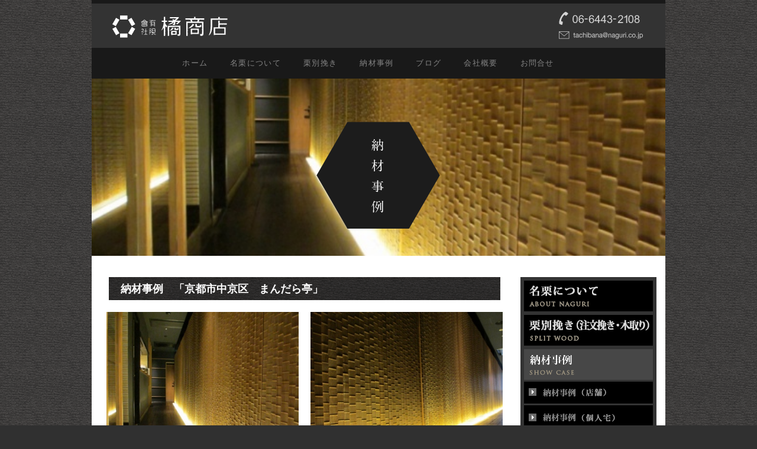

--- FILE ---
content_type: text/html; charset=UTF-8
request_url: http://naguri.co.jp/%E4%BA%AC%E9%83%BD%E5%B8%82%E4%B8%AD%E4%BA%AC%E5%8C%BA%E3%80%80%E3%81%BE%E3%82%93%E3%81%A0%E3%82%89%E4%BA%AD
body_size: 5948
content:

<!DOCTYPE html>
<html lang="ja">
<head>
<meta charset="UTF-8">
<title>京都市中京区　まんだら亭 | 栗材・名栗（なぐり）加工の専門店　橘商店</title>
<meta name="viewport" content="width=device-width, initial-scale=1">
<meta http-equiv="Content-Script-Type" content="text/javascript" />
<meta http-equiv="Content-Style-Type" content="text/css" />
<meta http-equiv="Content-Type" content="text/html; charset=UTF-8" />
<link href="//netdna.bootstrapcdn.com/font-awesome/4.0.3/css/font-awesome.min.css" rel="stylesheet">
<link rel="stylesheet" href="http://naguri.co.jp/wp-content/themes/naguri/css/ekko-lightbox.min.css">
<link href="http://naguri.co.jp/wp-content/themes/naguri/css/bootstrap.css" rel="stylesheet"  media="all" />
<link href="http://naguri.co.jp/wp-content/themes/naguri/css/reset.css" rel="stylesheet" />
<link href="http://naguri.co.jp/wp-content/themes/naguri/css/normalize.css" rel="stylesheet" />

<link rel="stylesheet" href="http://naguri.co.jp/wp-content/themes/naguri/style.css" type="text/css" media="all" />
<link href="http://naguri.co.jp/wp-content/themes/naguri/js/SpryAssets/SpryCollapsiblePanel.css" rel="stylesheet" type="text/css" />
<link href='//fonts.googleapis.com/css?family=Lato:300,400,700' rel='stylesheet' type='text/css'>
<script src="http://naguri.co.jp/wp-content/themes/naguri/js/SpryAssets/SpryCollapsiblePanel.js"></script>

<!-- All in One SEO Pack 2.3.14.2 by Michael Torbert of Semper Fi Web Design[64,71] -->
<link rel="canonical" href="http://naguri.co.jp/%e4%ba%ac%e9%83%bd%e5%b8%82%e4%b8%ad%e4%ba%ac%e5%8c%ba%e3%80%80%e3%81%be%e3%82%93%e3%81%a0%e3%82%89%e4%ba%ad" />
<!-- /all in one seo pack -->
<link rel='dns-prefetch' href='//s.w.org' />
<link rel="alternate" type="application/rss+xml" title="栗材・名栗（なぐり）加工の専門店　橘商店 &raquo; 京都市中京区　まんだら亭 のコメントのフィード" href="http://naguri.co.jp/%e4%ba%ac%e9%83%bd%e5%b8%82%e4%b8%ad%e4%ba%ac%e5%8c%ba%e3%80%80%e3%81%be%e3%82%93%e3%81%a0%e3%82%89%e4%ba%ad/feed" />
<link rel='stylesheet' id='contact-form-7-css'  href='http://naguri.co.jp/wp-content/plugins/contact-form-7/includes/css/styles.css?ver=4.8' type='text/css' media='all' />
<script type='text/javascript' src='http://naguri.co.jp/wp-includes/js/jquery/jquery.js?ver=1.12.4'></script>
<script type='text/javascript' src='http://naguri.co.jp/wp-includes/js/jquery/jquery-migrate.min.js?ver=1.4.1'></script>
<link rel='https://api.w.org/' href='http://naguri.co.jp/wp-json/' />
<link rel="EditURI" type="application/rsd+xml" title="RSD" href="http://naguri.co.jp/xmlrpc.php?rsd" />
<link rel="wlwmanifest" type="application/wlwmanifest+xml" href="http://naguri.co.jp/wp-includes/wlwmanifest.xml" /> 
<link rel='prev' title='下京区イタリアン　Vino　gappo' href='http://naguri.co.jp/%e4%b8%8b%e4%ba%ac%e5%8c%ba%e3%82%a4%e3%82%bf%e3%83%aa%e3%82%a2%e3%83%b3%e3%80%80vino%e3%80%80gappo' />
<link rel='next' title='先斗町　『ぽんたこ佐倉』' href='http://naguri.co.jp/%e5%85%88%e6%96%97%e7%94%ba%e3%80%80%e3%80%8e%e3%81%bd%e3%82%93%e3%81%9f%e3%81%93%e4%bd%90%e5%80%89%e3%80%8f' />
<link rel='shortlink' href='http://naguri.co.jp/?p=30' />
<link rel="alternate" type="application/json+oembed" href="http://naguri.co.jp/wp-json/oembed/1.0/embed?url=http%3A%2F%2Fnaguri.co.jp%2F%25e4%25ba%25ac%25e9%2583%25bd%25e5%25b8%2582%25e4%25b8%25ad%25e4%25ba%25ac%25e5%258c%25ba%25e3%2580%2580%25e3%2581%25be%25e3%2582%2593%25e3%2581%25a0%25e3%2582%2589%25e4%25ba%25ad" />
<link rel="alternate" type="text/xml+oembed" href="http://naguri.co.jp/wp-json/oembed/1.0/embed?url=http%3A%2F%2Fnaguri.co.jp%2F%25e4%25ba%25ac%25e9%2583%25bd%25e5%25b8%2582%25e4%25b8%25ad%25e4%25ba%25ac%25e5%258c%25ba%25e3%2580%2580%25e3%2581%25be%25e3%2582%2593%25e3%2581%25a0%25e3%2582%2589%25e4%25ba%25ad&#038;format=xml" />
</head>

<body class="single single-post">
<div id="fb-root"></div>
<script>(function(d, s, id) {
  var js, fjs = d.getElementsByTagName(s)[0];
  if (d.getElementById(id)) return;
  js = d.createElement(s); js.id = id;
  js.src = "//connect.facebook.net/ja_JP/sdk.js#xfbml=1&version=v2.9";
  fjs.parentNode.insertBefore(js, fjs);
}(document, 'script', 'facebook-jssdk'));</script>
	<div class="container">
<div class="header">

<div class="logo">	
<a href="/" class="touchHover">
<img src="http://naguri.co.jp/wp-content/themes/naguri/images/logo.svg"  alt="有限会社　橘商店" />
</a>
</div>
<div id="phone">
<ul>
<a href="tel:0664432108"><li class="phone01">電話番号はこちら</li></a>
<a class="touchHover" href="/contact"><li class="phone02">メールアドレス</li></a>
</ul>
</div>
</div></div>


<div class="navbar visible-xs">
<div class="mobile-menu">     
<button type="button" class="navbar-toggle" data-toggle="collapse" data-target="#navbar" aria-expanded="false" aria-controls="navbar"><img src="http://naguri.co.jp/wp-content/themes/naguri/images/menu.svg" alt="メニュー" /></button> 
</div>       
<div id="navbar" class="navbar-collapse collapse">
<ul class="nav navbar-nav">
<li><a class="touchHover" href="/">ホーム</a></li>
<li><a class="touchHover" href="/about">名栗について</a></li>
<li><a class="touchHover" href="/lumber/">栗別挽き</a></li>
<li><a class="touchHover" href="/case_archive/">納材事例</a></li>
<li><a class="touchHover" href="/blog">ブログ</a></li>
<li><a class="touchHover" href="/profile">会社概要</a></li>
<li><a class="touchHover" href="/contact">お問合せ</a></li>
</ul>
</div>



</div>
	
<div class="hidden-xs">
<div class="container">
<div id="gnav"  class="text-center">
<ul>
<li><a  href="/">ホーム</a></li>
<li><a  href="/about">名栗について</a></li>
<li><a  href="/lumber/">栗別挽き</a></li>
<li><a  href="/case_archive/">納材事例</a></li>
<li><a  href="/blog/">ブログ</a></li>
<li><a  href="/profile">会社概要</a></li>
<li><a  href="/contact">お問合せ</a></li>
</ul>
</div>
</div></div>








<section class="contents-container">

<div class="container indx2" style="background:#fff;">
<div class="row">

<div class="cover" style="position:relative;">
<div class="row">
<div class="trim">
<img src="http://naguri.co.jp/wp-content/uploads/2012/02/mandara_001.jpg" class="simg"/>
<div class="moji2 tit_sekou text-center"></div>
</div>

</div><!-- /.row -->
</div><!-- /.container -->

<div class="contbox mt2">
<div class="leftcolumn">
<div class="contents-inner clearfix">   
<h2 class="label3">納材事例　「京都市中京区　まんだら亭」</h2>


<div class="col-md-6 col-sm-6 col-xs-12" style="margin:0!important;padding:10px!important;">
<div class=" jirei">
<a href="http://naguri.co.jp/wp-content/uploads/2012/02/mandara_001.jpg" data-toggle="lightbox" data-gallery="multiimages"><div class="thumbnail-bg thumbnail-hover-table" style="cursor:pointer;min-height: 300px; background-image: url(http://naguri.co.jp/wp-content/uploads/2012/02/mandara_001.jpg);"><div class="thumbnail-hover-table-cell">
</div>
</div><!-- /.thumbnail-hover-table-cell -->
</a>
</div>
</div>


<div class="col-md-6 col-sm-6 col-xs-12" style="margin:0!important;padding:10px!important;">
<div class=" jirei">
<a href="http://naguri.co.jp//wp-content/uploads/mandara_002.jpg" data-toggle="lightbox" data-gallery="multiimages"><div class="thumbnail-bg thumbnail-hover-table" style="cursor:pointer;min-height: 300px; background-image: url(http://naguri.co.jp//wp-content/uploads/mandara_002.jpg);"><div class="thumbnail-hover-table-cell">
</div>
</div><!-- /.thumbnail-hover-table-cell -->
</a>
</div>
</div>

<div class="col-md-6 col-sm-6 col-xs-12" style="margin:0!important;padding:10px!important;">
<div class=" jirei">
<a href="http://naguri.co.jp/wp-content/uploads/mandara_003.jpg" data-toggle="lightbox" data-gallery="multiimages"><div class="thumbnail-bg thumbnail-hover-table" style="cursor:pointer;min-height: 300px; background-image: url(http://naguri.co.jp/wp-content/uploads/mandara_003.jpg);"><div class="thumbnail-hover-table-cell">
</div>
</div><!-- /.thumbnail-hover-table-cell -->
</a>
</div>
</div>

<div class="col-md-6 col-sm-6 col-xs-12" style="margin:0!important;padding:10px!important;">
<div class=" jirei">
<a href="http://naguri.co.jp/wp-content/uploads/mandara_004.jpg" data-toggle="lightbox" data-gallery="multiimages"><div class="thumbnail-bg thumbnail-hover-table" style="cursor:pointer;min-height: 300px; background-image: url(http://naguri.co.jp/wp-content/uploads/mandara_004.jpg);"><div class="thumbnail-hover-table-cell">
</div>
</div><!-- /.thumbnail-hover-table-cell -->
</a>
</div>
</div>


<div class="col-md-6 col-sm-6 col-xs-12" style="margin:0!important;padding:10px!important;">
<div class=" jirei">
<a href="http://naguri.co.jp/wp-content/uploads/mandara_005.jpg" data-toggle="lightbox" data-gallery="multiimages"><div class="thumbnail-bg thumbnail-hover-table" style="cursor:pointer;min-height: 300px; background-image: url(http://naguri.co.jp/wp-content/uploads/mandara_005.jpg);"><div class="thumbnail-hover-table-cell">
</div>
</div><!-- /.thumbnail-hover-table-cell -->
</a>
</div>
</div>













 <div class="clear"></div>





 <div class="contanair text-center mt1 mb2">
<div class="row" style="padding:10px;">
<p>扉　タモの名栗（京風ナグリ）</p>
<p>京都市中京区</p>
<p><p>タモの薄板（１０㍉）幅はバラバラ、三枚ハギや四枚ハギで<br />
それぞれ３８０～５６０ほどのべニアに貼って扉を制作。<br />
当社は材料調達と名栗加工を担当。<br />
その後、建具屋さんでハギ加工をしてべニアに貼り付け、工務店が施工。</p>
</p>

 <a href="/case_archive/" class="text-center touchHover">
<img src="http://naguri.co.jp/wp-content/themes/naguri/images/nav_all.svg"  alt="事例一覧へ戻る" />
</a>


</div>
</div>


<div id="prevNext">
 <div class="prevPost"><a href="http://naguri.co.jp/%e4%b8%8b%e4%ba%ac%e5%8c%ba%e3%82%a4%e3%82%bf%e3%83%aa%e3%82%a2%e3%83%b3%e3%80%80vino%e3%80%80gappo">下京区イタリアン　Vino　gappo</a></div><div class="nextPost"><a href="http://naguri.co.jp/%e5%85%88%e6%96%97%e7%94%ba%e3%80%80%e3%80%8e%e3%81%bd%e3%82%93%e3%81%9f%e3%81%93%e4%bd%90%e5%80%89%e3%80%8f">先斗町　『ぽんたこ佐倉』</a></div></div>


 <div class="clear"></div>


 <div class="contents-inner  clearfix">   
<h2 class="sublabel">Instagram<a href="http://instagram.com/naguri_tachibana" style="" target="_blank">
<span class="pull-right"><img src="http://naguri.co.jp/wp-content/themes/naguri/images/btn2.gif" width="177" height="26" border="0" alt="Instagramをフォロー" /></span></a></h2>




</div>


<div class="contact_box">
<a href="http://naguri.co.jp/contact">
<h3><img src="http://naguri.co.jp/wp-content/themes/naguri/images/contact.gif" alt="お問合せ先" /></h3>
<p>
有限会社　橘商店<br />
TEL：06-6443-2108（代） FAX：06(6443)6881 <br />E-mail：tachibana@naguri.co.jp<br />
<div class="form"><img src="http://naguri.co.jp/wp-content/themes/naguri/images/btn_form.gif" width="189" height="18" border="0" alt="お問い合わせフォームはこちら"></p>
</a></div>
</div>



</div>
</div>












<!-- this is for sidebar-->

<div class="rightcolumn">
<div class="sidebar">
<div id="global_navi">
<div id="global_navi_box_1">
<ul>
<li>
<div id="CollapsiblePanel1" class="CollapsiblePanel">
<div class="CollapsiblePanelTab">
<span class="btn_1">
<a href="http://naguri.co.jp/about">名栗について</a>
</span>
</div>
<div class="CollapsiblePanelContent">
<ul>
<li id="n_btn1"><a href="http://naguri.co.jp/about/#naguri001">名栗とは？</a></li>
<li id="n_btn2"><a href="http://naguri.co.jp/about/#naguri002">名栗加工紹介：柄別</a></li>
<li id="n_btn3"><a href="http://naguri.co.jp/about/#naguri003">名栗加工紹介：技法別</a></li>
</ul>
</div>
</div>
</li>




<li>
<div id="CollapsiblePanel2" class="CollapsiblePanel2">
<div class="CollapsiblePanelTab">
<span class="btn_2">
<a href="http://naguri.co.jp/category/lumber">栗例挽き</a>
</span>
</div>
<div class="CollapsiblePanelContent">
<ul>
<li id="b_btn1"><a href="http://naguri.co.jp/lumber/#wood001">橘商店の栗</a></li>
<li id="b_btn2"><a href="http://naguri.co.jp/lumber/#wood002">栗製材の流れ</a></li>
<li id="b_btn3"><a href="http://naguri.co.jp/lumber/#wood003">栗別挽き（注文挽き・木取り）</a></li>
</ul>
</div>
</div>
</li>


<li>
<div id="CollapsiblePanel3" class="CollapsiblePanel3">
<div class="CollapsiblePanelTab">
<span class="btn_3">
<a href="http://naguri.co.jp/category/case">施行事例</a>
</span>
</div>
<div class="CollapsiblePanelContent">
<ul>
<li id="s_btn1"><a href="http://naguri.co.jp/category/case">施行事例（店舗）</a></li>
<li id="s_btn2"><a href="http://naguri.co.jp/category/personal">施行事例（個人宅）</a></li>
</ul>
</div>
</div>
</li>

<li>
<div id="CollapsiblePanel4" class="CollapsiblePanel4">
<div class="CollapsiblePanelTab">
<span class="btn_4">
<a href="http://naguri.co.jp/category">銘木天板販売</a>
</span>
</div>
<div class="CollapsiblePanelContent">
<ul>
<li id="g_btn1"><a href="http://naguri.co.jp/category/tenban/">天板一枚板</a></li>
<li id="g_btn2"><a href="http://naguri.co.jp/category/itakaku/">角材板材</a></li>
<li id="g_btn3"><a href="http://naguri.co.jp/category/hazai/">木片端材</a></li>
<li id="g_btn4"><a href="http://naguri.co.jp/category/otsutome/">セール品</a></li>
</ul>
</div>
</div>
</li>


<li>
<div id="CollapsiblePanel5" class="CollapsiblePanel5">
<div class="CollapsiblePanelTab">
<span class="btn_5">
<a href="http://naguri.co.jp/profile">会社概要</a>
</span>
</div>
<div class="CollapsiblePanelContent">
<ul>
<li id="a_btn1"><a href="http://naguri.co.jp/profile/#gaiyou">会社概要</a></li>
<li id="a_btn2"><a href="http://naguri.co.jp/profile/#enkaku">会社沿革</a></li>
<li id="a_btn3"><a href="http://naguri.co.jp/profile/#staff">写真紹介</a></li>
</ul>
</div>
</div>
</li>

<li>
<div id="CollapsiblePanel6" class="CollapsiblePanel6">
<div class="CollapsiblePanelTab">
<span class="btn_6">
<a href="http://naguri.co.jp/product">木材関連商品</a>
</span>
</div>
<div class="CollapsiblePanelContent">
<ul>
<li id="r_btn1"><a href="http://naguri.co.jp/holder">木材小物</a></li>
<li id="r_btn2"><a href="http://naguri.co.jp/lg6ng/">水分計</a></li>
</ul>
</div>
</div>
</li>
</ul>
</div>



</div>

<div id="sub">
<ul class="banner">
<li><a href="http://naguri.co.jp/comic"><img src="http://naguri.co.jp/wp-content/themes/naguri/images/banner_5.gif" alt="あきおのマンガ" width="230" height="52" /></a></li>
<li><a href="http://ameblo.jp/naguriya/" target="_blank"><img  src="http://naguri.co.jp/wp-content/themes/naguri/images/banner_1.gif" alt="あきおのなぐりがき" width="230" height="52" /></a></li>
<li><a href="http://naguri.co.jp/contact"><img  src="http://naguri.co.jp/wp-content/themes/naguri/images/banner_2.gif" alt="お問い合わせ・ご注文" width="230" height="52" /></a></li>
<li><a href="http://naguri.co.jp/link"><img src="http://naguri.co.jp/wp-content/themes/naguri/images/banner_3.gif" alt="リンク集" width="230" height="52" /></a></li>
</ul>
<div class="fb-page" data-href="https://www.facebook.com/naguri.co.jp/" data-tabs="timeline" data-width="230" data-height="1000" data-small-header="true" data-adapt-container-width="true" data-hide-cover="false" data-show-facepile="false"><blockquote cite="https://www.facebook.com/naguri.co.jp/" class="fb-xfbml-parse-ignore"><a href="https://www.facebook.com/naguri.co.jp/">有限会社　橘商店</a></blockquote></div>

</div>

</div><!-- /col-md-4 -->
<!--sidebar ends-->
</div>

</div><!-- /row -->
</div><!-- /container -->

</section>



<script type="text/javascript">
<!--
var CollapsiblePanel1 = new Spry.Widget.CollapsiblePanel("CollapsiblePanel1", {contentIsOpen:false});
var CollapsiblePanel2 = new Spry.Widget.CollapsiblePanel("CollapsiblePanel2", {contentIsOpen:false});
var CollapsiblePanel3 = new Spry.Widget.CollapsiblePanel("CollapsiblePanel3", {contentIsOpen:true});
var CollapsiblePanel4 = new Spry.Widget.CollapsiblePanel("CollapsiblePanel4", {contentIsOpen:false});
var CollapsiblePanel5 = new Spry.Widget.CollapsiblePanel("CollapsiblePanel5", {contentIsOpen:false});
var CollapsiblePanel6 = new Spry.Widget.CollapsiblePanel("CollapsiblePanel6", {contentIsOpen:false});
//-->
</script>
<div class="container">
<div id="bottom-footer">
<div class="container"  style="padding:20px 30px;">


<div class="col-md-3 col-sm-3 col-xs-12">
<div class="footer-menu">
<p class="flogo"><a href="/"><img src="http://naguri.co.jp/wp-content/themes/naguri/images/foot_logo.svg" height="39" width="146" alt="monogatari -  thoughts and objects out of japan" /></a></p>
<p>〒550-0012<br>
大阪市西区立売堀 6-9-5</p>
</div>
</div>

<div class="col-md-9 col-sm-9 col-xs-12">
<div class="footer-menu fnavi">
<div class="col1">
<p>名栗について</p>
<ul>
<li><a href="http://naguri.co.jp/about">名栗とは</a></li>
<li><a href="http://naguri.co.jp/about/#naguri002">名栗加工：柄別</a></li>
<li><a href="http://naguri.co.jp/about/#naguri003">名栗加工：技法別</a></li>
<li><a href="http://naguri.co.jp/lumber/#naguri004">栗製材の流れ</a></li>
<li><a href="http://naguri.co.jp/lumber/#naguri005">栗別挽き</a></li>
</ul>
</div>
    
<div class="col2">
<p>施行事例</p>
<ul>
<li><a href="http://naguri.co.jp/category/case">店舗</a></li>
<li><a href="http://naguri.co.jp/category/personal">個人</a></li>
</ul>
</div>

<div class="col3">
<p>銘木販売</p>
<ul>
<li><a href="http://naguri.co.jp/category/tenban/">天板一枚板</a></li>
<li><a href="http://naguri.co.jp/category/itakaku/">角材・板材</a></li>
<li><a href="http://naguri.co.jp/category/hazai/">木片端材</a></li>
<li><a href="http://naguri.co.jp/category/otsutome/">セール品</a></li>
</ul>
</div>
    
<div class="col4">
<p>会社概要</p>
<ul>
<li><a href="http://naguri.co.jp/profile">会社概要</a></li>
<li><a href="http://naguri.co.jp/profile/#enkaku">会社沿革</a></li>
<li><a href="http://naguri.co.jp/profile/#staff">社員紹介</a></li>
</ul>
</div>
    
<div class="col5">
<p>関連商品</p>
<ul>
<li><a href="http://naguri.co.jp/2012/02/25/holder/">木材小物</a></li>
<li><a href="http://naguri.co.jp/2012/02/26/lg6ng/">水分計</a></li>
</ul>
</div>
</div>


</div>
</div>
<p class="copyright"><script language="javascript">
dd = new Date(); document.write(dd.getFullYear()); </script> 橘商店 All rights reserved</p>
</div><!-- /bottom-footer -->
</div>




<div id="page-top"><a href="#wrap">
<img src="http://naguri.co.jp/wp-content/themes/naguri/images/arrow.svg"  alt="ページの先頭へ" />
</a></div>
<script src="//ajax.googleapis.com/ajax/libs/jquery/1.11.3/jquery.min.js"></script>
<script src="http://naguri.co.jp/wp-content/themes/naguri/js/ekko-lightbox.min.js"></script>
<script type="text/javascript">
			$(document).ready(function ($) {

				// delegate calls to data-toggle="lightbox"
				$(document).delegate('*[data-toggle="lightbox"]:not([data-gallery="navigateTo"])', 'click', function(event) {
					event.preventDefault();
					return $(this).ekkoLightbox({
						onShown: function() {
							if (window.console) {
								return console.log('onShown event fired');
							}
						},
						onContentLoaded: function() {
							if (window.console) {
								return console.log('onContentLoaded event fired');
							}
						},
						onNavigate: function(direction, itemIndex) {
							if (window.console) {
								return console.log('Navigating '+direction+'. Current item: '+itemIndex);
							}
						}
					});
				});

				//Programatically call
				$('#open-image').click(function (e) {
					e.preventDefault();
					$(this).ekkoLightbox();
				});
				$('#open-youtube').click(function (e) {
					e.preventDefault();
					$(this).ekkoLightbox();
				});

				$(document).delegate('*[data-gallery="navigateTo"]', 'click', function(event) {
					event.preventDefault();
					return $(this).ekkoLightbox({
						onShown: function() {
							var lb = this;
							$(lb.modal_content).on('click', '.modal-footer a#jumpit', function(e) {
								e.preventDefault();
								lb.navigateTo(2);
							});
							$(lb.modal_content).on('click', '.modal-footer a#closeit', function(e) {
								e.preventDefault();
								lb.close();
							});
						}
					});
				});

			});

</script>
<script src="http://naguri.co.jp/wp-content/themes/naguri/js/bootstrap.min.js"></script>
<script src="http://naguri.co.jp/wp-content/themes/naguri/js/touchhover.js"></script>
<script src="http://naguri.co.jp/wp-content/themes/naguri/js/pagetop.js"></script>
<script src="http://naguri.co.jp/wp-content/themes/naguri/js/scroller.js"></script>
<script src="http://naguri.co.jp/wp-content/themes/naguri/js/jquery.bxslider.js"></script>
<script src="http://naguri.co.jp/wp-content/themes/naguri/js/bx.js"></script>
</body>
</html>



--- FILE ---
content_type: text/css
request_url: http://naguri.co.jp/wp-content/themes/naguri/css/ekko-lightbox.min.css
body_size: 977
content:
/*!
 * Lightbox for Bootstrap 3 by @ashleydw
 * https://github.com/ashleydw/lightbox
 *
 * License: https://github.com/ashleydw/lightbox/blob/master/LICENSE
 */.ekko-lightbox-container{position:relative;}.ekko-lightbox-nav-overlay{position:absolute;top:0;left:0;z-index:100;width:100%;height:100%}.ekko-lightbox-nav-overlay a{z-index:100;display:block;width:49%;height:100%;font-size:30px;color:#fff;text-shadow:2px 2px 4px #000;opacity:0;filter:dropshadow(color=#000000,offx=2,offy=2);-webkit-transition:opacity .5s;-moz-transition:opacity .5s;-o-transition:opacity .5s;transition:opacity .5s}.ekko-lightbox-nav-overlay a:empty{width:49%}.ekko-lightbox a{text-decoration:none;opacity:1}.ekko-lightbox .glyphicon-chevron-left{left:-50px;float:left;text-align:left;color:#fff;}.ekko-lightbox .glyphicon-chevron-right{right:-50px;float:right;text-align:right;color:#fff;}.ekko-lightbox .modal-footer{text-align:left}.ekko-lightbox a:focus, *.ekko-lightbox:focus { outline:none; }

--- FILE ---
content_type: text/css
request_url: http://naguri.co.jp/wp-content/themes/naguri/style.css
body_size: 321
content:
/*
Theme Name: naguri
Author: firm
Version: 1.0
License: GNU General Public License v2 or later
License URI: http://www.gnu.org/licenses/gpl-2.0.html
This theme, like WordPress, is licensed under the GPL.
Use it to make something cool, have fun, and share what you've learned with others.
*/

@import url("css/main.css");

--- FILE ---
content_type: text/css
request_url: http://naguri.co.jp/wp-content/themes/naguri/css/main.css
body_size: 15011
content:


html {
  font-size: 1em;
  line-height: 1.4;
  
}

audio,
canvas,
iframe,
img,
svg,
video {
  vertical-align: middle;
}

figure {
  margin: 0;
}

textarea {
  resize: vertical;
}

img {
  max-width: 100%;
  height: auto;
}

hr {
  display: block;
  height: 1px;
  border: 0;
  border-top: 1px solid #ccc;
  margin: 1em 0;
  padding: 0;
}

ul,
ol {
  padding: 0;
}

ul {
  list-style: disc;
}

ol {
  list-style: decimal;
}

li > ul,
li > ol {
  margin-bottom: 0;
}

dl {
  margin: 0 0 1.75em;
}

dt {
  font-weight: 700;
}

dd {
  margin: 0 0 1.75em;
}

img {
  height: auto;
  /* Make sure images are scaled correctly. */
  max-width: 100%;
  /* Adhere to container width. */
  vertical-align: middle;
}

del {
  opacity: 0.8;
}


.syosaitable {
	width: 100%;
	margin: 0px 0 10px 0;
	padding-top: 1px;
	padding-right: 1px;
	padding-bottom: 1px;
	padding-left: 1px;
}
.syosaitable td {
	font-size: 100%;
	line-height: 140%;
	padding: 10px;
	width: 80%;
	border: 1px solid #eee;
}
.syosaitable th {
	font-size: 100%;
	line-height: 140%;
	padding: 10px;
	width: 20%;
	border: 1px solid #eee;
	background-color: #eee;
	text-align: left;
color:#333;
}



table,
th,
td {
  border: 1px solid #d1d1d1;
}

table {
  border-collapse: separate;
  border-spacing: 0;
  border-width: 1px 0 0 1px;
  margin: 0 0 1.75em;
  table-layout: fixed;
  /* Prevents HTML tables from becoming too wide */
  width: 100%;
}

caption,
th,
td {
  font-weight: normal;
  text-align: left;
}

th {
  border-width: 0 1px 1px 0;
  font-weight: 700;
}

td {
  border-width: 0 1px 1px 0;
}

th,
td {
  padding: 0.4375em;
}

.browserupgrade {
  margin: 0.2em 0;
  background: #ccc;
  color: #000;
  padding: 0.2em 0;
}

.clearfix:before,
.clearfix:after {
  content: " ";
  /* 1 */
  display: table;
  /* 2 */
}

.clearfix:after {
  clear: both;
}

::-moz-selection {
  background: #2b2b2b;
  color: white;
  text-shadow: none;
}

::selection {
  background: #2b2b2b;
  color: white;
  text-shadow: none;
}

/**********************************************************************************************
:::::::::::::::::::::::::::::::::::::::::::::::::::::::::::::::::::::::::::::::::::::::::::::::
                                         BASE STYLES
:::::::::::::::::::::::::::::::::::::::::::::::::::::::::::::::::::::::::::::::::::::::::::::::
***********************************************************************************************/
* {
  -webkit-font-smoothing: antialiased;
  -moz-osx-font-smoothing: grayscale;
}

html, body {
  -webkit-font-smoothing: antialiased;
  -moz-osx-font-smoothing: grayscale;
}

body {
  font-family: "Lato", sans-serif;
  font-size: 13px;
  font-weight: 400;
background: #303030 url(../images/background.gif) repeat;
}

section {
  overflow: hidden;
}

a {

    color: #838383;
}

i {
  -webkit-transition: all 0.3s ease;
  -moz-transition: all 0.3s ease;
  transition: all 0.3s ease;
}

a:active,
a:focus,
a:hover {
 color: #ebebeb;
}

input, textarea {
  -webkit-box-sizing: border-box !important;
  -moz-box-sizing: border-box !important;
  box-sizing: border-box !important;
}

input:focus, textarea:focus {
  outline: none;
}

input,
input[type=text],
input[type=email],
input[type=tel],
input[type=search] {
  -webkit-appearance: none;
  border-radius: 0;
}

/* Typography */
h1, h2, h3, h4, h5, h6 {
  margin-bottom: 0.5em;
  line-height: 1.5;
}

h1 {
  font-size: 27px;
}

.post-main-title{color:#8f8f8f;margin:0 0 30px 0;padding:0;font-weight: 300;font-size:44px;line-height:1.3em;-webkit-font-smoothing:antialiased;-moz-osx-font-smoothing:grayscale}

.headline1{font-size: 20px;font-weight:bold;line-height:1.3;color:#bbb;background:#eaeaea;padding:12px 16px;-webkit-font-smoothing:subpixel-antialiased;-moz-osx-font-smoothing:auto}

.headline2{font-size: 20px;font-weight:bold;line-height:1.4;color:#bbb;padding-left:18px;border-left:5px solid #898989;-webkit-font-smoothing:subpixel-antialiased;-moz-osx-font-smoothing:auto}.



h2 {
  font-size: 22px;
}

h3 {
  font-size: 20px;
}

h4 {
  font-size: 18px;
}

h5 {
  font-size: 16px;
}

h6 {
  font-size: 14px;
}

p {
  margin: 0 0 2em 0;
}

/* Shortcodes */
.grey-bg {
  background: #787878;
}

.align-left {
  text-align: left !important;
}

.align-center {
  text-align: center !important;
}

.align-right {
  text-align: right !important;
}

.uppercase {
  text-transform: uppercase !important;
}

/**********************************************************************************************
:::::::::::::::::::::::::::::::::::::::::::::::::::::::::::::::::::::::::::::::::::::::::::::::
                                        LAYOUT STYLES
:::::::::::::::::::::::::::::::::::::::::::::::::::::::::::::::::::::::::::::::::::::::::::::::
***********************************************************************************************/
.logo a {
	padding: 15px 0;
	display: block;
	text-align: left;
	
}

.logo a :hover{opacity: 0.3;-webkit-transition: all 0.3s ease;-moz-transition: all 0.3s ease;transition: all 0.3s ease;}


.logo {
margin-left: 30px;
}

#fader_sec{
width:100%;
overflow:hidden;
margin:0px auto;
padding:0 0px;

height:auto;
}

#fader_sec img{
z-index: -10;margin-top:0px;
width:100%;
}



#wrapper {
  background: #ffffff;
  position: relative;
  overflow-x: hidden;
}

#wrapper:after {
  content: '';
  display: inline-block;
  width: 100%;
  height: 100%;
  position: absolute;
  top: 0;
  left: 0;
  z-index: 15;
  background: rgba(0, 0, 0, 0.5);
  opacity: 0;
  visibility: hidden;
  -webkit-transition: all 0.5s cubic-bezier(0.57, 0.21, 0.39, 0.84);
  -moz-transition: all 0.5s cubic-bezier(0.57, 0.21, 0.39, 0.84);
  transition: all 0.5s cubic-bezier(0.57, 0.21, 0.39, 0.84);
}



.cont-box2{

box-shadow: 0 12px 10px -6px rgba(50,50,50,.3);
max-width: 100%;
padding:0px;
margin:0px;
}
h2.label2 {
	padding:6px 20px 6px 20px;
	background:#333 url(../images/background2.gif) repeat;
	margin:10px auto;
	width:100%!important;
	color:#fff;
	clear:both;
	font-size:18px;font-weight:bold;
}

.aligncenter {
    display: block;
    clear: both;
    margin: 0.25em auto 1.5em;
    }
.alignleft {
    float: left;
       margin: 0em 2em 1.0em 0em;
 clear: both;

    }

.alignleft2 {
    float: left;
    clear: both;
    margin: 0em 5px 10px 0;
    }
.alignright {
    float: right;
    clear: both;
    margin: 0.25em 0 1.5em 1.5em;
    }



h2./wp-content/themes/naguri/images/ {
	padding:6px 10px 6px 10px;
	background:#333 url(../images/background2.gif) repeat;
	margin:10px 0 20px 0;
	width:100%!important;
	color:#fff;
	clear:both;
	font-size:18px;font-weight:bold;
}
h2.label3 {
	padding:6px 20px 6px 20px;
	background:#333 url(../images/background2.gif) repeat;
	margin:10px auto;
	width:96%!important;
	color:#fff;
	clear:both;
	font-size:18px;font-weight:bold;
}


h4.komidashi{
	margin:6px 0 10px 0;
	font-size:110%;
	font-weight:bold;
	padding-top:8px;
	padding-bottom:8px;
	border-top:#b4b4b4 6px solid;
	border-bottom:#C2C5C5 1px solid;
	padding-left: 20px;
  background: url(../images/redlabel.gif) no-repeat 6px 55%;
}


h2.sublabel {
	padding:6px 10px 6px 20px;
	border:#333 1px solid;
	background:#333 url(../images/background2.gif) repeat;
	margin:10px 0 10px 0;
	font-size:130%;
color:#fff;font-weight:700;
}
.inst ul li {
content: "";
  display: inline-block;
  vertical-align: middle;
  height: 100%;

 min-height: 180px;
  list-style-type: none;
  text-align: center;
}


.cont-box2 p { 
padding:0 15px 0px 20px;
font-size: 14px;
line-height: 1.55;
min-height:100px;
text-align:left; } 
 
 .cont-box2 h3 { 
margin:15px 15px 20px 20px;
text-align:left;
font-size: 19px;
line-height: 1.4; 
font-family:"Roboto Slab" , Garamond , "Times New Roman" , "游明朝" , "Yu Mincho" , "游明朝体" , "YuMincho" , "ヒラギノ明朝 Pro W3" , "Hiragino Mincho Pro" , "HiraMinProN-W3" , "HGS明朝E" , "ＭＳ Ｐ明朝" , "MS PMincho" , serif;
font-weight:bold;
color:#000;
}

.cont-box2 h3 span { 
font-size: 16px;
font-weight:700;
letter-spacing:1px;
color:#826553;
 }
 
 .thumbnail-hover-table {
  display: table;
  width: 100%;
}


.thumbnail-table-cell {
  display: table-cell;
  vertical-align: top;
  text-align: left;
  padding: 0 15px;
  color: #fff;
}

.thumbnail-hover-table {
  width: 100%;
  height: 100%;
  display: table-cell;
  vertical-align: middle;
  text-align: center;
  padding: 0 15px;
  color: #fff;
  opacity: 1.0;
  cursor: pointer;
  transition: opacity 0.6s;
}
.thumbnail-hover-table:hover {
  opacity: 0.5;
}

.jirei{
position: relative;
}


.midashi,.jirei h5{
 font-weight:bold;
position: absolute;
  top: 50%;
  left: 50%;
  -ms-transform: translate(-50%,-50%);
  -webkit-transform: translate(-50%,-50%);
  transform: translate(-50%,-50%);
  margin:0;
  padding:0;
text-align:center;
font-size:90%;

}

.link-detail_short {
margin:10px 0 20px 0;
display: inline-block;
padding: 12px 40px;
background-color: #fff;
border:1px solid #d1d1d1;
color:#000;
font-size: 14px;
font-weight: 700;
letter-spacing: 1px;
line-height: 1; }


a.link-detail_short:hover {
background-color: #000;
 border:1px solid #d1d1d1;
color: #fff;
text-decoration: none!important;
}

#main-header {
  position: relative;
}


#main-header > .container > .row [class^=col-] {
  position: static;
}

.sidebar {
  margin-bottom: 90px;
}

.admin-bar #sideheader {
  top: 31px;
}

.admin-bar .sticky-nav {
  top:26px;
}

#sideheader {
  display: block;
  width: 300px;
  height: 100%;
  position: fixed;
  top: 0;
  left: 0;
  z-index: 30;
  padding-bottom: 25px;
  background: #ffffff;
  -webkit-transform: translateX(-100%);
  -ms-transform: translateX(-100%);
  transform: translateX(-100%);
}

#sideheader .widget_archive,
#sideheader .widget_categories {
  padding-bottom: 30px;
}

#main-footer, #bottom-footer {
  background: #171717;
  color: #656565;
}

#main-footer a, #bottom-footer a {
  /*color: #656565;*/
}

#bottom-footer a, #main-footer .widget_latest_posts_entries .post-title a,
#main-footer .widget_categories a, #main-footer .widget_socials a {
  color:#656565;
}

#main-footer a:hover, #bottom-footer a:hover,
#main-footer .widget_latest_posts_entries .post-title a:hover,
#main-footer .widget_categories a:hover, #main-footer .widget_socials a:hover {
  /*color: #ffffff !important;*/
  /*color:#fff;*/
  color:#fff;
}

#main-footer {
  padding-top: 53px;
}

#main-footer .row {
  margin-right: -30px;
  margin-left: -30px;
}

#main-footer [class^=col-] {
  padding: 0 30px;
}

#boxcenter{

 width : 100%;
margin:15px 0 15px 0px;

}

#boxcenter p{

margin:10px auto 10px auto;
padding:0px 0px 0px 0  ;

}

/**********************************************************************************************
:::::::::::::::::::::::::::::::::::::::::::::::::::::::::::::::::::::::::::::::::::::::::::::::
                                        MODULES STYLES
:::::::::::::::::::::::::::::::::::::::::::::::::::::::::::::::::::::::::::::::::::::::::::::::
***********************************************************************************************/

/* Text Block */
.text-block p {
  font-family: "Lato", sans-serif;
  font-size: 14px;
  line-height: 24px;
}

/* Header Holder */
.header-holder {
  display: none;
}

.header-holder + .header-holder {
  display: none;
}




/* Sideheader */
#sideheader header {
  position: relative;
  margin-bottom: 18px;
}

#sideheader header .logo-container {
  padding: 16px;
  border-bottom: 1px solid #d2d2d2;
  text-align: center;
}

#sideheader header .logo-container img {
  max-width: 170px;
}


#sideheader header .sideheader-close-btn {
  display: inline-block;
  width: 17px;
  height: 17px;
  position: absolute;
  top: 50%;
  right: 20px;
  padding-top: 10px;
  margin-top: -9px;

}

#sideheader header .sideheader-close-btn span {
  display: inline-block;
  width: 17px;
  height: 1px;
  float: left;
  margin-top: -2px;
  background: #868686;
  -webkit-transform: rotateZ(45deg);
  -ms-transform: rotateZ(45deg);
  transform: rotateZ(45deg);
}

#sideheader header .sideheader-close-btn span:nth-child(2) {
  -webkit-transform: rotateZ(-45deg);
  -ms-transform: rotateZ(-45deg);
  transform: rotateZ(-45deg);
}

#sideheader header .sideheader-close-btn:hover span {
  background: #333333;
}

#sideheader .widget {
  margin-bottom: 15px;
  padding-top: 15px;
  padding-left: 30px;
  padding-right: 30px;
  border-bottom: 1px solid #d2d2d2;
}

#sideheader .widget ul {
  margin-bottom: 18px;
}

#sideheader .widget ul li {
  padding-bottom: 12px;
  margin-bottom: 12px;
  border-bottom: none;
}

#sideheader .widget ul li.hover{
text-decoration:underline;
color:#ebebeb;
}



#sideheader .widget.widget_socials {
  text-align: center;
}

#sideheader .widget.widget_socials ul {
  padding-left: 0;
  padding-right: 0;
  margin-bottom: 4px;
}

#sideheader .widget.widget_customAd {
  padding-bottom: 30px;
  text-align: center;
}

#sideheader .copyright {
  padding-top: 6px;
  margin-bottom: 22px;
  text-align: center;
  color: #656565;
  font-size: 12px;
}

/* Social Icons */
.social-icons {
  margin: 0;
}

.social-icons li {
  display: inline-block;
  margin: 0 6px;
  font-size: 16px;
}

.social-icons.small li {
  font-size: 14px;
}

.social-icons.style2 li {
  margin: 3px 3px 3px 0;
}

.social-icons.style2 li a {
  display: inline-block;
  padding: 6px 21px;
  border: 1px solid #777777;
  font-size: 11px;
}

.social-icons.style2 li a i {
  display: inline-block;
  margin-right: 6px;
  font-size: 12px;
}

.social-icons.style2 li a:hover {
  border-color: #333333;
  background: #333333;
  color: #2b2b2b;
}




/* Blog Posts Container */
.contents-inner {
  margin-right: 0px;
  margin-left: 0px;
  margin-bottom: 30px;
}


.contents-inner p {
font-family:  "ヒラギノ明朝 Pro W3" , "Hiragino Mincho Pro" , "HiraMinProN-W3" , Meiryo, メイリオ, Osaka, 'MS PGothic', arial, helvetica, sans-serif;
font-size:14px;
letter-spacing:0.06em;
line-height: 1.6em!important;
text-align:left;
margin:20px 0;
}

.manga p img{
width:100%;
height:auto;
}

/* Video Iframe */
/*.fluid {
  clear: both;
  position: relative;
  width: 100%;
}

.fluid iframe {
  max-width: 100%;
}

.fluid-inner {
  position: relative;
  overflow: hidden;
  height: 0;
  padding-bottom: 56.25%;
}

.fluid-inner iframe {
  position: absolute;
  top:0;
  left: 0;
  width: 100%;
  height: 100%;
}*/

/* Blog Post */
.blog-post {
  margin-bottom: 30px;
  position: relative;
  text-align: center;
}

.blog-post header img {
  /*width: 100%;*/
  margin-bottom: 15px;
}

.blog-post header h3 {
  font-family: "Lato", sans-serif;
  padding: 0 15px;
}


.blog-post header .categories {
  margin-bottom: 0.5em;
  list-style: none;
}

.blog-post header .categories li a {
  display: inline-block;
  padding: 6px 12px 5px;
  border: 1px solid #777777;
  font-size: 10px;
  color: #2b2b2b;
  text-transform: uppercase;
}

.blog-post header .categories li a:hover {
  background: #333333;
  border-color: #333333;
}

.blog-post header iframe {
  width: 100%;
  height: auto;
  min-height: 390px;
  margin-bottom: 15px;
}

.grid-view header iframe,
.list-view header iframe {
  min-height: 220px;
}

.blog-post .post-content {
  font-family: "Lato", sans-serif;
  line-height: 18px;
}

.blog-post aside {
  float: left;
}

.blog-post .meta {
  font-size: 12px;
  margin-bottom: 13px;
  color: #888;
  text-transform: uppercase;
}



.blog-post .meta span:last-child:after {
  content: none;
}

.blog-post .meta a {
  color: #888;
}

.blog-post .meta a:hover {
  color: #eee;
}

.blog-post footer .meta {
  margin-bottom: 0;
}

.blog-post .post-share {
  padding-bottom: 10px;
  border-bottom: 1px solid #333;
}

.blog-post .post-share .counter {
  float: left;
  margin-right: 13px;
  text-align: center;
  margin-bottom: 0;
}

.blog-post .post-share .counter span {
  display: block;
  font-size: 20px;
}

.blog-post .post-meta {
  padding-top: 18px;
  padding-bottom: 18px;
  margin-bottom: 0px;
  font-family: "Lato", sans-serif;
  text-align: left;
}

.blog-post .post-meta .post-tags {
  display: inline-block;
}


.blog-post .post-meta .post-tags ul {
  display: inline-block;
  margin-left: 3px;
}

.blog-post .post-meta .post-tags ul li {
  display: inline-block;
}

.blog-post .post-meta .post-tags ul li:after {
  content: ',';
}

.blog-post .post-meta .post-tags ul li:last-child:after {
  content: none;
}




 .post-meta ul.post-categories  li a {
 display: inline-block;
  padding: 6px 14px;
  margin: 0 2px 6px 0;
  font-family: "Lato", sans-serif;
  font-size: 10px !important;
  text-transform: uppercase;
  color: #777777;
    font-weight:700;border: 1px solid #131313;
    background: #131313
}

 .post-meta ul.post-categories  li a:hover {
  display: inline-block;
  color: #eee;
  background: #333;
    font-weight:700;
}



.blog-post .post-meta p {
  margin-bottom: 0;
}


.blog-post .related-posts {

  border-bottom: 1px solid #333;
  text-align: center;
  
}



 a:hover img{ opacity: 0.5;
  filter: alpha(opacity=50);
  -ms-filter: "alpha(opacity=50)";
}

.blog-post .related-posts > h6 {
  margin-bottom: 30px;
  text-transform: uppercase;
}

.blog-post .related-posts  {
  margin-bottom: 25px;
  text-align: center;
}


.blog-post .related-posts  h3 {
  padding: 0 10px;
  margin:15px 0;
  font-family: "Lato", sans-serif;
  font-size: 16px;
  line-height:1.2em;
  
}

.blog-post .related-posts article .meta {
  font-size: 12px;
}

.wpp-list li{font-size:0.9rem;font-weight:normal;line-height:1.2em;margin:0;padding:0px 0 15px 0;}
.wpp-list li img{width:70px;height:70px;display:block;margin-right:14px;}

.wpp-list {
    counter-reset: wpp-ranking;
}
.wpp-list li:before {
    content: counter(wpp-ranking, decimal);
    counter-increment: wpp-ranking;
}

.wpp-list li {
    position: relative;
    list-style-type: none;
}
.wpp-list li:before {
    content: counter(wpp-ranking, decimal);
    counter-increment: wpp-ranking;
    background: rgba(0, 0, 0, 0.9);
    color: #fff;
    font-size: 12px;
    line-height: 1;
    padding: 3px 6px;
    position: absolute;
    font-weight:bold;
    left: 0;
    top: 0;
    z-index: 1;
}
/*.comment-form-container .form-submit {
  padding-left: 15px;
}*/

input[type=submit]{
   border:#a9a9a9 1px solid;
   width:30%;
   height:50px;
   font-size:20px;
   padding:0 3px;
   margin-bottom:20px;
   cursor:pointer;
   color:#fff;
   font-weight:bold;
   background:#000;
}

input[type=submit]:hover{
   border:#d1d1d1 1px solid;
   cursor:pointer;
   color:#000;
   font-weight:bold;
   background:#eee;
}




.contact_form input[type=submit]{
width:50%;
}
.contact_form input[type=text],.contact_form input[type=email]{
width:100%;
height:50px;
font-size:1.5em;
}

.required {
	margin: 0 5px 0 0;
	font-size: 122%;
	color: #ff0000;
	font-weight: bold;
}
span.wpcf7-list-item { display: table; }
span.wpcf7-list-item * { display: table-cell; }

.wpcf7-list-item-label {display: inline-block;cursor: pointer;position: relative;padding-left:10px;margin:0px;font-size: 16px;}
.imgbox01{
	margin-bottom: 40px !important;
}

.imgbox01 {
	overflow: hidden;
	*zoom: 1;
}
.imgbox01 img {
	width: 100%;
}
.imgbox01 .left {
	width: 48%;
	float: left;
}
.imgbox01 .right {
	width: 48%;
	float: right;
}
.imgbox01 dt {
	margin-bottom: 15px;
}

.imgbox01 dd {
	margin-bottom: 10px;
}



/* Blockquote */
blockquote {
  padding-left: 20px;
  border-left: 3px solid #eeeeee;
  font-family: "Lato", sans-serif;
  font-size: 17px;
  line-height: 27px;
  color: #888888;
}

.page-container blockquote p {
  margin-bottom: 1.65em;
  line-height: 27px;
  font-size: 17px;
}

blockquote p {
  margin-bottom: 1em;
}

/* Widgets */
.widget {
  margin-bottom: 30px;
}

.widget ul {
  list-style: none;
}

.widget > h5 {
  margin-bottom: 5px;
  padding-bottom: 6px;
  font-size: 20px;
  letter-spacing:0.01em;
  font-weight:700;
}

 h6 {
  margin-bottom: 5px;
  padding-bottom: 3px;
  font-size: 20px;
  letter-spacing:0.01em;
  font-weight:700;
}



.widget_category_menu ul{position:relative;}
.widget_category_menu ul li{padding:6px 0 10px 0px;font-size:14px;}

ul.post-categories {margin-top:10px;padding-bottom:0.5em;list-style:none;}

ul.p-categories {position:relative;text-transform: uppercase;}
ul.p-categories li{letter-spacing:0.03em;}
ul.p-categories li:before{content:"";background:#333333;width:12px;height:4px;display: inline-block;vertical-align: 4px;margin-right:10px;}
ul.p-categories li.current-cat:before{content:"";background:#eee;width:12px;height:4px;display: inline-block;vertical-align: 4px;margin-right:10px;}


.trim {
position:relative;
height: 300px;
overflow: hidden;
}

.trimming { width:190px;height: 190px; overflow: hidden; position:relative;}
.timg{ max-width:230%;min-width:100%;width:auto;min-height:100%;max-height:230%;height:auto;position:absolute;top:-30%;right:-30%; left:-30%; margin:auto;z-index:-1}
.simg{ max-width:180%;min-width:100%;width:auto;min-height:100%;max-height:250%; height:auto;position:absolute;top:-80%;right:-40%;left:-40%;margin:auto;}  
.iimg{ max-width:200%; min-width:100%;width:auto;min-height:100%;max-height:200%;height:auto;position:absolute;top:-40%;right:-40%;left:-40%;margin:auto;} 
.cimg{min-height:100%; width:auto; height:auto; position:absolute; top:0%; right:0%; left:0%; margin:auto;}
.imges_l{ min-width: 100%;height:auto;position:absolute;left:0%;top:-70%;right:0%;-webkit-filter: blur(40px);-ms-filter: blur(40px);filter: blur(40px);}

.midashigazo{background: #000;filter: Alpha(opacity=70);opacity: 0.7;}
  
.col-sm-6,.col-xs-6,.col-sm-6 col-md-3 {
  position: relative;
  min-height: 1px;
  padding-right: 5px!important;
  padding-left:5px!important;
}

.article-c:hover{opacity: 0.3;-webkit-transition: all 0.5s ease;-moz-transition: all 0.5s ease;transition: all 0.5s ease;}
  
.trimming img:hover{opacity: 0.3;-webkit-transition: all 0.5s ease;-moz-transition: all 0.5s ease;transition: all 0.5s ease;}
.trimming2 { width:300px;height:300px; overflow: hidden; position:relative;margin-bottom:20px;}

.trimming2 h3{background:#000;opacity: 0.8;display: table-cell;vertical-align: middle;text-align: center;width:300px;height:300px; padding:20px;font-weight:bold;text-align:center;color:#fff;}
	
.trimming2 h3:hover{-webkit-transition: all 0.8s ease;
  -moz-transition: all 0.8s ease;
  transition: all 0.8s ease;background:#000;opacity: 0.3;}
  
.trimming2 img{ z-index:-1;}

.widget_tag_cloud {margin-bottom: 45px;}
#loading{display:none;}

.trimming3 { width:200px;height:200px; overflow: hidden; position:relative;margin-bottom:30px;}
.trimming3 img:hover{opacity: 0.3;-webkit-transition: all 0.3s ease;-moz-transition: all 0.3s ease;transition: all 0.3s ease;}
  
.trimming4 { width:100%;min-height:140px; overflow: hidden; position:relative;margin-bottom:15px;}
.trimming4 img:hover{opacity: 0.3;-webkit-transition: all 0.3s ease;-moz-transition: all 0.3s ease;transition: all 0.3s ease;}
.trimming5 { width:auto;height:300px; overflow: hidden; position:relative;margin-bottom:15px;}

.trimming6 { width:170px;height:140px; overflow: hidden; position:relative;margin-bottom:10px;}

.trimming6 h3{display: table-cell;vertical-align: middle;font-size:100%;text-align: center;width:170px;height:140px; padding:20px;font-weight:bold;text-align:center;color:#fff;background:#000;opacity: 0.7;}	
.trimming6 h3:hover{background:#000;opacity: 0.3;-webkit-transition: all 0.8s ease;-moz-transition: all 0.8s ease;transition: all 0.8s ease;}
.trimming6 img{ z-index:-1;}

.trimming7{ width:100%;height:200px; overflow: hidden; position:relative;margin-bottom:20px;}
.trimming7 h3{display: table-cell;vertical-align: middle;text-align: center;width:100%;height:200px; padding:20px;font-weight:bold;text-align:center;color:#fff;}
.trimming7 h3:hover{background:#000;opacity: 0.8;-webkit-transition: all 0.8s ease;-moz-transition: all 0.8s ease;transition: all 0.8s ease;}	
.trimming7 img{ z-index:-1;}

.box{position:relative;}
  
.article-w{box-sizing:border-box;display:block;position:relative;clear:both;}
.article-w a:hover{color:#bbb;}
.article-thumb{float:left;overflow:hidden;position:relative;margin-right:20px;}
.article-body{margin-left:66px;}
.article-body p {margin-bottom: 0;line-height: 1.5em;  font-family: "Lato", sans-serif;margin-top:-10px;}


.category-indx{margin-bottom:22px}
.category-indx>a{position:relative;overflow:hidden;display:block}
.category-indx>a img{position:absolute;top:0;bottom:0;margin:auto}
.category-indx h3{font-size:16px;line-height:1.2em;font-weight:700;}
.category-indx p {margin-bottom:20px;line-height: 1.5em;  font-family: "Lato", sans-serif;margin-top:-10px;}

#loading{margin:40px auto}
.view-more-wrapper{text-align:center;margin-top:-20px;margin-bottom:40px}
.view-more{text-decoration:none !important;text-transform:uppercase;font-size:12px;line-height:30px !important;color:#666 !important;border-color:#666 !important;display:inline-block;}
.view-more:hover{color:#eee !important;text-decoration:none}
.view-more:hover .plus-sign{color:#eee !important;border-color:#eee !important;text-decoration:none}
.view-more:hover .view-more-text{color:#eee}
.view-more .plus-sign{display:inline-block;width:60px;height:60px;margin:0 auto;padding:5px;border:1px solid #666;font-size:46px;font-weight:100;line-height:46px;text-align:center;border-bottom-left-radius:50%;border-top-left-radius:50%;border-bottom-right-radius:50%;border-top-right-radius:50%}
.view-more .view-more-text{display:inline-block;width:100%;text-align:center}

.advps-slide img{max-width:100%;text-align:center}

/* PAGETOP
-------------------------------------------------------------- */ 


#page-top {
cursor:pointer;
font-size:60px;
font-weight:bold;
padding:11px 10px;
margin-left:0px;
position:fixed;
bottom:0%;
right:5%;
text-align:center;
text-decoration:none;
line-height:1.5;
z-index:90;
}

#page-top a{
text-decoration:none;
color:#000;
outline: none;
}
#page-top a:hover{
color:#666;
}


.contact_box {
	width:auto;
	border:#eee 6px solid;
	background-color:#fff;
	padding:10px 10px 5px 20px;
	margin:10px 0px 30px 0px;

}

.contact_box h3{
	margin:0px 0 5px 0;
	padding:0px;
	width:auto;
	height:auto;
}

.form {
	margin:5px 0 5px 0;
	padding:0px;
}

.contact_box p{
	margin:0px;
	padding:10px 0px;
 font-size:100%;
color:#1b1b1b;
}

.contact_box ul{
	padding-top:10px;
	background:url(../images/bg_dot_line.gif) repeat-x;
}



.footer-menu{float:right;position:relative; height:auto; width:100%; padding:0 20px; margin:0px auto 0 auto; clear:both; bottom:0;}
.footer-menu .address {float: left; width: 200px; margin: 10px 0px 0px 0; font-size: 80%; color: #999;}
.footer-menu .address li { margin: 10px 10px 0 20px; list-style:none;}
.footer-menu .address p {float: left; padding: 0px 0 0 5px; line-height: 1.6;}
.footer-menu .fnavi {float: right;  display: inline; width: 100%; margin: 5px 20px; font-size: 100%; line-height: 1.5;}
.footer-menu .fnavi a{color: #999;}
.footer-menu .fnavi a:hover,
.footer-menu .fnavi a:active {color: #fff; text-decoration: none;}
.footer-menu .fnavi ul{margin:0; padding:5px 0 0 10px;}
.footer-menu .fnavi ul li{list-style:none; padding: 0 0 0 10px; background: url(../images/arrow.gif) 0 5px no-repeat;}
.footer-menu .col1,.footer-menu .col2,.footer-menu .col3,.footer-menu .col4,.footer-menu .col5 {  float: left; display: inline; width: 120px; margin: 0 0 30px 5px;}
.footer-menu .fnavi p{margin:0; padding:10px 0 0 10px; color: #999; font-weight:bold;}

#copy_right{float: left; height: 13px; width: 250px; padding: 20px 0 0 20px;}
#bottom_navi{float: right;height: 13px; padding: 0px 20px 0 0px;}
#bottom_navi li{height: 13px; float: left; overflow: hidden; display: block; text-indent: -10000px;}
#bottom_navi .btn_1{width: 65px;margin-right: 20px;}
#bottom_navi .btn_2{height: 13px;width: 71px;margin-right: 20px;}
#bottom_navi .btn_3{height: 13px; width: 111px;}
#bottom_navi .btn_1 a{height: 13px; display: block; background: url(../images/bottom_navi.gif) no-repeat;}
#bottom_navi .btn_2 a{height:13px; display:block; background:url(../images/bottom_navi.gif) -85px 0 no-repeat;}
#bottom_navi .btn_3 a{height: 13px; display: block; background: url(../images/bottom_navi.gif) -176px 0 no-repeat;}
#bottom_navi .btn_1 a:hover{background: url(../images/bottom_navi.gif) 0 -13px no-repeat;}
#bottom_navi .btn_2 a:hover{background:url(../images/bottom_navi.gif) -85px -13px no-repeat;}
#bottom_navi .btn_3 a:hover{background: url(../images/bottom_navi.gif) -176px -13px no-repeat;}


.widget_tag_cloud {
  margin-bottom: 45px;
}
.widget_tag_cloud a {
  display: inline-block;
  padding: 6px 14px;
  margin: 0 2px 6px 0;
  border: 1px solid #222;
  background: #131313;
  font-family: "Lato", sans-serif;
  font-size: 10px !important;
  text-transform: uppercase;
  color: #777777;
    font-weight:700;
}

.widget_tag_cloud a:hover {
  background: #333333;
  border-color: #333333;
  color:#fff;
  font-weight:700;
}



/* Bottom Footer */
#bottom-footer {
  padding-top: 0px;
  padding-bottom: 25px;
  text-align: center;
}

#bottom-footer p {
  margin-bottom: 0;
  font-size: 12px;
}

#bottom-footer .social-icons {
  padding: 25px;
  margin-bottom: 25px;


}

#bottom-footer .social-icons li a {
  color: #fff;  font-size:30px;
}

.footer-menu {
	padding:20px 0;
	color: #f9f9f9;
}
.footer-menu p{
line-height:1.5em;text-align:left;
}
.footer-menu h4{
text-align:left;margin:0;padding-bottom:10px;font-weight:700;
}
.footer-menu nav{padding:0px 40px;}
.footer-menu ul{list-style:none; line-height:1.5em;}
.footer-menu ul li{text-align:left;text-transform: uppercase;}

.flogo{ text-align:left;padding-bottom:20px!important;}


.fa {
  display: inline-block;
  font-family: FontAwesome;
  font-style: normal;
  font-weight: normal;
  line-height: 1;
  -webkit-font-smoothing: antialiased;
  -moz-osx-font-smoothing: grayscale;
}

.post-tags { 
	margin-top: 20px; 
	margin-left: 0px;
}

.post-tags a {
	position: relative;
	font-size: 12px;
	font-weight: 700;
	text-transform: uppercase;
	color: #777777;
	display: inline-block;
	padding: 6px;
	margin-bottom: 5px;
	margin-right: 10px;
	background: #0b0b0b;
	border-radius: 0 2px 2px 0;
	-moz-border-radius: 0 2px 2px 0;
	-webkit-border-radius: 0 2px 2px 0;
}


.post-tags a:hover {
	background: #333;
	color: #f6f6f6;
}

.post-tags a:hover:after { border-right-color: #00ccff; }

.navi_bottom2{
width: 100%;margin-top:0px;padding:0;
}

.button-xs-menu {
font-size: 30px;
}



.header {
background:#333;
width: 100%;
border-top:#191919 solid 6px;
position: relative;
}


.navbar {
margin:0!important;padding:0!important;
}

.navbar-nav{
position: relative;
top:0px; 
}


.navbar-collapse a{
color: #919191;
position: relative;
margin: 0px;
background:#272727;
}
.navbar-collapse a:hover {
text-decoration: none;
color: #333;
background:#333;
}


.navbar-nav>li {
font-size: 130%;
}


.navbar-nav li {
border-bottom: 1px solid #333;
text-transform: uppercase;
text-align:center;
letter-spacing:0.1em;
margin-left:-30px;
}
 
.navbar-nav li+ li {
border-bottom: 0;
border-bottom: 1px solid #333;
}

.navbar-nav li:last-child {
border:none;
}

#gnav{
padding:10px 0;
width: 100%;
list-style:none;
background:#191919;
margin-bottom:0px;
}

#gnav a{
line-height:30px; 
vertical-align: baseline;
text-decoration:none;
padding-right:35px;
outline: none;
text-transform: uppercase;
letter-spacing:0.1em;
display: block;
color:#838383;
}



#gnav a:hover{text-decoration:none;color:#fff;}

#gnav a.touchHover{background:#d1d1d1;}
#gnav li{
display: inline-block;
/display:inline;
/zoom:1
vertical-align: baseline;
text-align: center;
}


.nav > li > a:hover,
.nav > li > a:focus {
  text-decoration: none;
  background-color: #333;
  color:#eee;
}
.nav > li.disabled > a {
  color: #ebebeb;
}
.nav > li.disabled > a:hover,
.nav > li.disabled > a:focus {
  text-decoration: none;
  cursor: not-allowed;
  background-color: transparent;
}
.nav .open > a,
.nav .open > a:hover,
.nav .open > a:focus {
  background-color: #333;
  border-color: #428bca;
}

#phone ul{ 
margin: 0; 
padding: 0; 
list-style: none; 
width: 153px; 
position: absolute;
right:30px;top:10px;

}

#phone li{ 
padding: 0; 
margin: 0; 
}

.phone01{
background: url(../images/phone.svg) no-repeat 0 0;
display: block;overflow: hidden;text-indent: 100%;white-space: nowrap;
height:30px;cursor: pointer;margin:0;padding:0;
}

.phone01:hover{
filter:alpha(opacity=50);
	-moz-opacity: 0.5;
	opacity: 0.5;
}

.phone02{
background: url(../images/mail.svg) no-repeat 0 0;
display: block;overflow: hidden;text-indent: 100%;white-space: nowrap;
cursor: pointer;margin:0;padding:0;height:30px;
}

.phone02:hover{
filter:alpha(opacity=50);
	-moz-opacity: 0.5;
	opacity: 0.5;
}


/**********************************************************************************************
:::::::::::::::::::::::::::::::::::::::::::::::::::::::::::::::::::::::::::::::::::::::::::::::
                                        STATE RULES
:::::::::::::::::::::::::::::::::::::::::::::::::::::::::::::::::::::::::::::::::::::::::::::::
***********************************************************************************************/
/* Sideheader */
.sideheader-is-visible #wrapper:after {
  opacity: 1;
  visibility: visible;
}

.sideheader-is-visible #sideheader {
  -webkit-transform: translateX(0);
  -ms-transform: translateX(0);
  transform: translateX(0);
}

/* Search Container */
.search-container.form-is-showing form input[type=search] {
  -webkit-transform: scaleX(1);
  -ms-transform: scaleX(1);
  transform: scaleX(1);
}

/* Sticky Nav */
.sticky-nav .search-container.form-is-showing form input[type=search] {
  -webkit-transform: scaleY(1);
  -ms-transform: scaleY(1);
  transform: scaleY(1);
}

.sticky-nav.sticky-nav-showing {
  -webkit-animation: stickyNavFadeIn 1s ease alternate both;
  animation: stickyNavFadeIn 1s ease alternate both;
}


.indx2{padding:0px 30px 0 30px;}






/* Blog Posts In List-view Mode */
.contents-inner.list-view .blog-post:not(.slick-slide) {
  display: table;
  width: 100%;
  text-align: left;
  padding-bottom: 30px;
  margin-bottom: 30px;
}

.contents-inner.list-view .blog-post:after {
  content: '';
  height: 1px;
  position: absolute;
  bottom: 0;
  left: 15px;
  right: 15px;
  background: #eeeeee;
}

.contents-inner.list-view .blog-post aside {
  width: 310px;
  margin-right: 30px;
}

.contents-inner.list-view .blog-post .contents {
  overflow: hidden;
  text-align: left;
}

.contents-inner.list-view .blog-post header {
  padding-top: 17px;
  margin-bottom: 5px;
}

.contents-inner.list-view .blog-post header .categories {
  margin-bottom: 21px;
}

.contents-inner.list-view .blog-post header h3 {
  padding: 0;
  margin-bottom: 21px;
  font-size: 22px;
}

.article-body h3 {
  padding: 0;
  margin-bottom: 21px;
  font-size: 22px;
  line-height:1.3em;
}

.contents-inner.list-view .blog-post .post-content {
  font-family: "Lato", sans-serif;
}

.contents-inner.list-view .blog-post .post-content p {
  margin-bottom: 0;
  line-height: 18px;
}


/* Single And Archive Pages */
.archive .main-nav,
.single .main-nav {
  padding-bottom: 38px;
  margin-bottom: 50px;
  border-bottom: 1px solid #131313!important;
}

.archive .blog-post,
.single .blog-post {
  text-align: left;
}

.archive.category .blog-post,
.archive .grid-view .blog-post {
  text-align: center !important;
}

.archive .blog-post header img {
  margin-bottom: 15px;
}

.single .blog-post header img {
  margin-bottom: 30px;
}

.archive .blog-post header h3 {
  padding: 0 15px;
}

.single .blog-post header h3 {
  padding: 0;
}



.archive .blog-post header .blog-post-slider,
.single .blog-post header .blog-post-slider {
  margin-bottom: 15px;
}

.archive .blog-post header .blog-post-slider figure img,
.single .blog-post header .blog-post-slider figure img {
  margin-bottom: 0;
}

.archive .blog-post header .blog-post-slider .slick-prev,
.archive .blog-post header .blog-post-slider .slick-next,
.single .blog-post header .blog-post-slider .slick-prev,
.single .blog-post header .blog-post-slider .slick-next {
  top: 50%;
  margin-top: -35px;
}

.archive .blog-post .post-content,
.single .blog-post .post-content {
  font-family: "Lato", sans-serif;
  font-size: 14px;
  line-height: 25px;
  overflow: hidden;
}

.archive .blog-post .post-content h1,
.archive .blog-post .post-content h2,
.archive .blog-post .post-content h3,
.archive .blog-post .post-content h4,
.archive .blog-post .post-content h5,
.archive .blog-post .post-content h6,
.single .blog-post .post-content h1,
.single .blog-post .post-content h2,
.single .blog-post .post-content h3,
.single .blog-post .post-content h4,
.single .blog-post .post-content h5,
.single .blog-post .post-content h6 {
  font-family: "Lato", sans-serif;
  margin-bottom: 1em;
}

.archive .blog-post .post-content p,
.single .blog-post .post-content p {
  margin-bottom: 1.65em;
}

.archive .blog-post .post-content a,
.single .blog-post .post-content a {
text-decoration:underline;
}

.single .blog-post header h3 {
  font-size: 25px;
}


.archive .blog-post .post-content img,
.single .blog-post .post-content img {
margin:20px 0;
height:auto;width:100%; 
 float: none;
  display: block;
}

.post-content img:after{
content: "\A";
    white-space: pre;
}
.pagination {
  position: relative;
  width: 100%;
}

.pagination a,
.pagination span {
  display: inline-block;
  border:1px solid #777;
  padding: 10px 16px;
}

.pagination a:hover,
.pagination span:hover {
  background:#333;
  color:#fff;
}

.pagination span.current {
  color:#2b2b2b;
}

span.wpcf7-not-valid-tip {
  margin-top: -30px;
}

.wp-caption {
max-width: 100%;
height: auto;
clear:both;
position:relative;
padding:0;margin:0;
}

.wp-caption img{z-index:1;}

.wp-caption .wp-caption-text {
   bottom:-22px;left:0;width:100%;
    font-size:.80909rem;line-height:1.5;
    position:absolute;
    padding:10px 20px 10px 20px;
    color:#fffffb;
    background:-webkit-gradient(linear,left top,left bottom,color-stop(0%,rgba(0,0,0,0)),color-stop(51%,rgba(0,0,0,.6)),color-stop(100%,rgba(0,0,0,.7)));background:-webkit-linear-gradient(top,rgba(0,0,0,0)0%,rgba(0,0,0,.7)51%,rgba(0,0,0,.6)100%);background:-webkit-gradient(linear,left top,left bottom,from(rgba(0,0,0,0)),color-stop(51%,rgba(0,0,0,.7)),to(rgba(0,0,0,.7)));background:linear-gradient(to bottom,rgba(0,0,0,0)0%,rgba(0,0,0,.7)51%,rgba(0,0,0,.7)100%);filter:progid:DXImageTransform.Microsoft.gradient(startColorstr='#00000000', endColorstr='#99000000',GradientType=0 );
}




.page-container .page-content ul li ul,
.page-container .page-content ol li ol {
  padding-left: 1em;
}

.page-container .page-content > ul,
.page-container .page-content > ol {
  margin-bottom: 1.75em;
}

ul.comments-list,
ul.comments-list ul {
  list-style: none;
}

.page-container.blog-post {
  text-align: left;
}

.page-container p,
.page-container .page-content {
  margin-bottom: 1.65em;
  font-family: 'Lato', sans-serif;
  font-size: 14px;
  line-height: 25px;
}

.page-container h1,h2,h3,h4,h5 {
  font-family: 'Lato', sans-serif;
  margin-bottom: 1em;
}

.wp-caption-text,
.bypostauthor {}

.clear{
  clear: both;
}

.blog-post-slider .blog-post {
  padding-bottom:0 !important;
  margin-bottom: 0 !important;
}

.blog-post-slider .blog-post:after {
  height: 0 !important;
}

.category .blog-post .post-content {
  font-size: 13px;
  line-height: 18px;
}

.list-view .blog-post-slider .blog-post img {
  margin-bottom: 0 !important;
}

#sideheader .widget_socials .widget-title,
#main-header .search-container input[type="submit"],
.top-nav-wrapper .search-container input[type="submit"],
.sticky-nav-showing .search-container input[type="submit"] {
  display: none;
}

.logged-in .comment-respond input[type="submit"] {
  margin-left: 15px;
}

/* Makes Youtube Videos Responsive */

.video-container {
    position: relative;
    padding-bottom: 56.25%;
    margin-bottom:20px;
    height: 0;
    overflow: hidden;
}
.video-container iframe, .video-container object, .video-container embed, .video-container video {
    position: absolute;
    top: 0;
    left: 0;
    width: 100%;
    height: 100%;
}

.post-nav {
	font-size: 0.95em;
	margin-bottom: 40px;
	  border-top: 1px solid #333;
}

.post-nav a {
	display: block;
	position: relative;
	float: left;
	padding: 25px 0 60px 0;
	max-width: 47%;
	color: #666;
}

.post-nav a:hover {color: #eaeaea;-webkit-transition: all 0.3s ease;-moz-transition: all 0.3s ease;transition: all 0.3s ease;}
.post-nav a h5:hover {color: #eaeaea;-webkit-transition: all 0.3s ease;-moz-transition: all 0.3s ease;transition: all 0.3s ease;}

.post-nav h5 {
	text-transform: uppercase;
	letter-spacing: 1px;
	font-size: 1em;
	color: #919191;
	margin-bottom: 10px;
	font-weight: 700;
}

.post-nav-newer h5 { text-align: right; }

.post-nav-newer,
a.post-nav-newer { float: right; text-align: right; }

.post-nav a:hover { color: #eee; }

.special{overflow:hidden;padding:0;margin-left:-15px;}

.jtron{padding:0px;margin-bottom:30px;position:relative;overflow:hidden;width:100%}
.jtron .container{max-width:100%}
.jtron h2{position:absolute;left:10%;right:10%;top:40%;z-index:10;letter-spacing: .2em;font-weight: 300;text-transform: uppercase;word-wrap: break-word;font-size: 40px;color:#fff;text-align:center;}

.contents-container { margin-top: 0px; }

.content-wrap{position:relative;padding-top:0px;margin-bottom:60px;line-height:1em;}
.video-area{width:100%;min-width:1012px;margin-bottom:20px;background-color:#000;}
.video-area .video-blk{width:100%;max-width:1012px !important;margin:0 auto;}
.video-blk .video-container{position:relative;width:100%;height:0;margin:0 auto;padding-bottom:56.25%;}
.video-area .video-blk .video-container iframe{position:absolute;top:0;left:0;width:100%;height:100%;}


/*------------------------------------------------------*/
/* グローバルナビゲーション */
/*------------------------------------------------------*/

#global_navi{
	width: 230px;
	padding: 0px 0px 0 0px;
}
#global_navi li,#global_navi span{
	width: 230px;
	overflow: hidden;
	display: block;
	text-indent: -10000px;
	cursor:pointer;
    }
#global_navi2{width: 185px; padding: 0px 0 20px 10px;}
#global_navi2 li{width: 185px;padding: 0px 0 0px 10px;
	list-style-type:none;
 font-size: 0.9em ; color:#46B9D8; 
text-decoration: none; 
}
#global_navi2 li a{
 font-size: 0.9em ; color:#46B9D8; 
text-decoration: none; 
}


#global_navi2 ul{padding: 0px;margin:-5px 0 0 0;}
#global_navi ul{padding: 0px;margin:0;}


.contbox{display: flex;}
.leftcolumn{flex: 1;padding-right:20px;}
.leftcolumn p{padding:0 20px;}
.rightcolumn{width:230px;}
/*------------------------------------------------------*/
/* グローバルメニュー */
/*------------------------------------------------------*/
#global_navi_box_1{
	width: 230px;
	margin-bottom:8px;
	margin-top:10px;
  background:#333;
}
#global_navi_box_1 .btn_1{height: 61px; background: url(../images/sidenavi.gif) 0 0px no-repeat;}
#global_navi_box_1 .btn_2{height: 58px; background: url(../images/sidenavi.gif) 0px -187px no-repeat;}
#global_navi_box_1 .btn_3{height: 58px; background: url(../images/sidenavi.gif) 0px -371px no-repeat;}
#global_navi_box_1 .btn_4{height: 58px; background: url(../images/sidenavi.gif) 0px -512px no-repeat;}
#global_navi_box_1 .btn_5{height: 58px; background: url(../images/sidenavi.gif) 0px -739px no-repeat;}
#global_navi_box_1 .btn_6{height: 58px; background: url(../images/sidenavi.gif) 0px -923px no-repeat;}


#global_navi_box_1 .btn_1 a{height: 61px; display: block; background: url(../images/sidenavi.gif) 0 0px no-repeat;}
#global_navi_box_1 .btn_2 a{height: 58px; display: block; background: url(../images/sidenavi.gif) 0 -187px no-repeat;}
#global_navi_box_1 .btn_3 a{height: 58px; display: block; background: url(../images/sidenavi.gif) 0 -371px no-repeat;}
#global_navi_box_1 .btn_4 a{height: 58px; display: block; background: url(../images/sidenavi.gif) 0 -512px no-repeat;}
#global_navi_box_1 .btn_5 a{height: 58px; display: block; background: url(../images/sidenavi.gif) 0 -739px no-repeat;}
#global_navi_box_1 .btn_6 a{height: 58px; display: block; background: url(../images/sidenavi.gif) 0 -923px no-repeat;}

#global_navi_box_1 .btn_1 a:hover{background: url(../images/sidenavi.gif) -230px 0px no-repeat;}
#global_navi_box_1 .btn_2 a:hover{background: url(../images/sidenavi.gif) -230px -187px no-repeat;}
#global_navi_box_1 .btn_3 a:hover{background: url(../images/sidenavi.gif) -230px -371px no-repeat;}
#global_navi_box_1 .btn_4 a:hover{background: url(../images/sidenavi.gif) -230px -512px no-repeat;}
#global_navi_box_1 .btn_5 a:hover{background: url(../images/sidenavi.gif) -230px -739px no-repeat;}
#global_navi_box_1 .btn_6 a:hover{background: url(../images/sidenavi.gif) -230px -923px no-repeat;}


/*------------------------------------------------------*/
/* 名栗について */
/*------------------------------------------------------*/
#n_btn1{height: 42px; width: 175px; background: url(../images/sidenavi.gif) -240px -60px no-repeat;}
#n_btn2{height: 42px; width: 175px; background: url(../images/sidenavi.gif) -240px -102px no-repeat;}
#n_btn3{height: 42px; width: 175px; background: url(../images/sidenavi.gif) -240px -144px no-repeat;}


#n_btn1 a{height: 42px; display: block; background: url(../images/sidenavi.gif) 0 -60px no-repeat;}
#n_btn2 a{height: 42px; display: block; background: url(../images/sidenavi.gif) 0 -102px no-repeat;}
#n_btn3 a{height: 42px; display: block; background: url(../images/sidenavi.gif) 0 -144px no-repeat;}


#n_btn1 a:hover{background: url(../images/sidenavi.gif) -230px -60px no-repeat;}
#n_btn2 a:hover{background: url(../images/sidenavi.gif) -230px -102px no-repeat;}
#n_btn3 a:hover{background: url(../images/sidenavi.gif) -230px -144px no-repeat;}


/*------------------------------------------------------*/
/* 栗別挽き */
/*------------------------------------------------------*/
#b_btn1{height: 41px; width: 175px; background: url(../images/sidenavi.gif) -240px -247px no-repeat;}
#b_btn2{height: 41px; width: 175px; background: url(../images/sidenavi.gif) -240px -288px no-repeat;}
#b_btn3{height: 41px; width: 175px; background: url(../images/sidenavi.gif) -240px -329px no-repeat;}


#b_btn1 a{height: 41px; display: block; background: url(../images/sidenavi.gif) 0 -247px no-repeat;}
#b_btn2 a{height: 41px; display: block; background: url(../images/sidenavi.gif) 0 -288px no-repeat;}
#b_btn3 a{height: 41px; display: block; background: url(../images/sidenavi.gif) 0 -329px no-repeat;}

#b_btn1 a:hover{background: url(../images/sidenavi.gif) -230px -247px no-repeat;}
#b_btn2 a:hover{background: url(../images/sidenavi.gif) -230px -288px no-repeat;}
#b_btn3 a:hover{background: url(../images/sidenavi.gif) -230px -329px no-repeat;}


/*------------------------------------------------------*/
/* 施行事例 */
/*------------------------------------------------------*/
#s_btn1{height: 40px; width: 175px; background: url(../images/sidenavi.gif) -240px -432px no-repeat;}
#s_btn2{height: 40px; width: 175px; background: url(../images/sidenavi.gif) 0px -472px no-repeat;}

#s_btn1 a{height: 40px; display: block; background: url(../images/sidenavi.gif) 0 -432px no-repeat;}
#s_btn2 a{height: 40px; display: block; background: url(../images/sidenavi.gif) 0 -472px no-repeat;}

#s_btn1 a:hover{background: url(../images/sidenavi.gif) -230px -432px no-repeat;}
#s_btn2 a:hover{background: url(../images/sidenavi.gif) -230px -472px no-repeat;}

/*------------------------------------------------------*/
/* 銘木天板販売 */
/*------------------------------------------------------*/
#g_btn1{height: 41px; width: 175px; background: url(../images/sidenavi.gif) -240px -572px no-repeat;}
#g_btn2{height: 42px; width: 175px; background: url(../images/sidenavi.gif) -240px -614px no-repeat;}
#g_btn3{height: 42px; width: 175px; background: url(../images/sidenavi.gif) -240px -656px no-repeat;}
#g_btn4{height: 42px; width: 175px; background: url(../images/sidenavi.gif) -240px -698px no-repeat;}

#g_btn1 a{height: 41px; display: block; background: url(../images/sidenavi.gif) 0 -572px no-repeat;}
#g_btn2 a{height: 42px; display: block; background: url(../images/sidenavi.gif) 0 -614px no-repeat;}
#g_btn3 a{height: 42px; display: block; background: url(../images/sidenavi.gif) 0 -656px no-repeat;}
#g_btn4 a{height: 42px; display: block; background: url(../images/sidenavi.gif) 0 -698px no-repeat;}

#g_btn1 a:hover{background: url(../images/sidenavi.gif) -230px -572px no-repeat;}
#g_btn2 a:hover{background: url(../images/sidenavi.gif) -230px -614px no-repeat;}
#g_btn3 a:hover{background: url(../images/sidenavi.gif) -230px -656px no-repeat;}
#g_btn4 a:hover{background: url(../images/sidenavi.gif) -230px -698px no-repeat;}



/*------------------------------------------------------*/
/* 会社概要 */
/*------------------------------------------------------*/
#a_btn1{height: 40px; width: 175px; background: url(../images/sidenavi.gif) -240px -800px no-repeat;}
#a_btn2{height: 40px; width: 175px; background: url(../images/sidenavi.gif) -240px -841px no-repeat;}
#a_btn3{height: 40px; width: 175px; background: url(../images/sidenavi.gif) -240px -882px no-repeat;}


#a_btn1 a{height: 40px; display: block; background: url(../images/sidenavi.gif) 0 -800px no-repeat;}
#a_btn2 a{height: 40px; display: block; background: url(../images/sidenavi.gif) 0 -841px no-repeat;}
#a_btn3 a{height: 40px; display: block; background: url(../images/sidenavi.gif) 0 -882px no-repeat;}


#a_btn1 a:hover{background: url(../images/sidenavi.gif) -230px -800px no-repeat;}
#a_btn2 a:hover{background: url(../images/sidenavi.gif) -230px -841px no-repeat;}
#a_btn3 a:hover{background: url(../images/sidenavi.gif) -230px -882px no-repeat;}


/*------------------------------------------------------*/
/* 木材関連商品 */
/*------------------------------------------------------*/
#r_btn1{height: 40px; width: 175px; background: url(../images/sidenavi.gif) -240px -984px no-repeat;}
#r_btn2{height: 40px; width: 175px; background: url(../images/sidenavi.gif) -240px -1024px no-repeat;}

#r_btn1 a{height: 40px; display: block; background: url(../images/sidenavi.gif) 0 -984px no-repeat;}
#r_btn2 a{height: 40px; display: block; background: url(../images/sidenavi.gif) 0 -1024px no-repeat;}

#r_btn1 a:hover{background: url(../images/sidenavi.gif) -230px -984px no-repeat;}
#r_btn2 a:hover{background: url(../images/sidenavi.gif) -230px -1024px no-repeat;}



/*------------------------------------------------------*/
/* バナー */
/*------------------------------------------------------*/



#sub ul {
	width: 230px;
list-style-type:none;
margin: 0px 0 10px 0;
	padding:0 0 20px 0;
}

#sub ul.banner li {
	margin: 0  0 5px 0px;
	padding:0;
}

.thumbnail-bg {
background-position: 50% 50%;
width: 100%;
display: block;
background-size: cover;
}

dl.box4 {
 margin: 10px 0px 10px 0px;
padding:20px 0 20px 10px;
 width: 100%;
}

.box4 dt {
font-size:140%;
margin:0px; 
padding:10px 0;
 }

.box4 dd {
font-size:100%;
margin:0px; 
padding:10px 0px;
 }
 
 .dotline {
	margin: 0px 0px 0 0;
	padding:5px;
	border-bottom:1px dotted #ddd;
}

.sec-list li {
border-bottom: 1px dotted #ccc;
background-color: #fff;
list-style:none;
font-size:14px;

}
 
.sec-list li+ li {
border-bottom: 0;
border-bottom: 1px dotted #eaeaea;
}

.sec-list li:last-child {
border-bottom: 0;
}

.sec-list li a:hover {
color: #eee;
}

.sec-list {

margin-bottom:20px;
}


#prevNext {
        clear: both;
        font-size: 12px;
       padding:30px 0;
    }
    #prevNext .prevPost {
        width: 50%;
        border-right: none;
        float: left;
    }
    #prevNext .nextPost {
        width: 50%;
        float: right;
    }
    #prevNext .prevPost a {
        background: url(../images/arrow_left.svg) no-repeat left 50%;
        padding: 15px 10px 15px 40px;
        display: block;
    }
    #prevNext .prevPost a:hover {
        background: url(../images/arrow_left.svg) no-repeat left 50%;
    }
    #prevNext .nextPost a {
        background: url(../images/arrow_right.svg) no-repeat right 50%;
        padding: 15px 40px 15px 10px;
        display: block;
        text-align: right;
    }
    #prevNext .nextPost a:hover {
        background: url(../images/arrow_right.svg) no-repeat right 50%;
    }

/* MEDIA QUERI
-------------------------------------------------------------- */

@media screen and (min-width: 980px) {
.logo img {height:45px;width: auto;margin: 0 auto;}
.indx{padding:10px 30px 0 30px;}
.moji{position:absolute;right:0;margin:auto;z-index:100;width:280px;height:auto;top:120px;right: 0;bottom: 0;left: 0;margin: auto;}
.moji2{position:absolute;right:0;margin:auto;z-index:100;width:230px;height:230px;top:20px;right: 0;bottom: 0;left: 0;margin: auto;}
.tit_naguri{background:url(../images/tit_naguri.svg) 80% 0 no-repeat;}
.tit_split{background:url(../images/tit_split.svg) 80% 0 no-repeat;}
.tit_corporate{background:url(../images/tit_corp.svg) 80% 0 no-repeat;}
.tit_sekou{background:url(../images/tit_sekou.svg) 70% 0 no-repeat;}
.tit_blog{background:url(../images/tit_blog.svg) 70% 0 no-repeat;}
.tit_comic{background:url(../images/tit_comic.svg) 70% 0 no-repeat;}
.tit_mokuzai{background:url(../images/tit_mokuzai.svg) 70% 0 no-repeat;}
.tit_original{background:url(../images/tit_original.svg) 70% 0 no-repeat;}
.tit_link{background:url(../images/tit_link.svg) 70% 0 no-repeat;}
.tit_contact{background:url(../images/tit_contact.svg) 70% 0 no-repeat;}
}

@media screen and (min-width: 768px) and (max-width: 990px) {
.logo img {height: 45px;width: auto;margin: 0 auto;}
.trimming { width:140px;height: 140px; overflow: hidden; position:relative;}
.trimming2 { width:240px;height:240px; overflow: hidden; position:relative;margin-bottom:20px;}
.trimming2 h3{display: table-cell;vertical-align: middle;text-align: center;width:240px;height:240px; padding:20px;font-weight:bold;text-align:center;font-size:110%;color:#fff;}
.trimming4 { width:auto;height:200px; overflow: hidden; position:relative;margin-bottom:15px;}
.content-wrap{position:relative;padding-top:0px;margin-bottom:60px;line-height:1em;}
.video-area{width:100%;min-width:768px;margin-bottom:20px;background-color:#000;}
.video-area .video-blk{width:100%;max-width:768px !important;margin:0 auto;}
.indx{padding:10px 30px 0 30px;}
.moji{position:absolute;right:0;margin:auto;z-index:100;width:280px;height:auto;top:80px;right: 0;bottom: 0;left: 0;margin: auto;}
.moji2{position:absolute;right:0;margin:auto;z-index:100;width:230px;height:230px;top:30px;right: 0;bottom: 0;left: 0;margin: auto;}
.tit_naguri{background:url(../images/tit_naguri.svg) 80% 0 no-repeat;background-size:80% auto;}
.tit_split{background:url(../images/tit_split.svg) 80% 0 no-repeat;background-size:80% auto;}
.tit_corporate{background:url(../images/tit_corp.svg) 80% 0 no-repeat;background-size:80% auto;}
.tit_sekou{background:url(../images/tit_sekou.svg) 70% 0 no-repeat;background-size:80% auto;}
.tit_blog{background:url(../images/tit_blog.svg) 70% 0 no-repeat;background-size:80% auto;}
.tit_comic{background:url(../images/tit_comic.svg) 70% 0 no-repeat;background-size:80% auto;}
.tit_mokuzai{background:url(../images/tit_mokuzai.svg) 70% 0 no-repeat;background-size:80% auto;}
.tit_original{background:url(../images/tit_original.svg) 70% 0 no-repeat;background-size:80% auto;}
.tit_link{background:url(../images/tit_link.svg) 70% 0 no-repeat;background-size:80% auto;}
.tit_contact{background:url(../images/tit_contact.svg) 70% 0 no-repeat;background-size:80% auto;}
}

@media screen and (min-width: 480px) and (max-width: 767px){
.container {padding:0 0px;}
.indx{padding:10px 10px 0 10px;}
.trimming { width:300px;height: 300px; overflow: hidden; position:relative;margin:0 auto;}
.timg{ max-width:200%;width:auto;max-height:200%;height:auto;position:absolute;top:-40%;right:-40%;left:-40%;margin:auto;}
.trimming2 { width:150px;height:150px; overflow: hidden; position:relative;margin-bottom:20px;}
.simg{ max-width:180%;min-width:100%;width:auto;min-height:100%;max-height:210%;height:auto;position:absolute;top:-60%;right:-40%;left:-40%;margin:auto;}
.trimming2 h3{display: table-cell;vertical-align: middle;text-align: center;width:150px;height:150px; padding:20px;font-weight:bold;text-align:center;font-size:100%;color:#fff;}
.logo img {height: 40px;width: auto;margin: 0 auto;}
.mobile-menu {position: absolute;top:-80px;left:50%;margin-left:-40px;}
.imges_l{ min-width: 130%;height:auto;position:absolute;left:0%;top:0%;right:0%;}
.content-wrap{position:relative;padding-top:0px;margin-bottom:60px;line-height:1em;}
.video-area{width:100%;min-width:480px;margin-bottom:20px;background-color:#000;}
.video-area .video-blk{width:100%;max-width:480px !important;margin:0 auto;}
.smp{width:auto;min-height:300px;padding:0px;overflow: hidden;position: relative;left: 50%; margin-left:-50%;margin-top:0px;}
body {background: #303030!important;}
.leftcolumn{width:100%;padding:0 20px;}
.rightcolumn{display:none}
.moji{position:absolute;right:0;margin:auto;z-index:100;width:280px;height:260px;top:0;right: 0;bottom: 0;left: 0;margin: auto;}
.moji2{position:absolute;right:0;margin:auto;z-index:100;width:230px;height:230px;top:10px;right: 0;bottom: 0;left: 0;margin: auto;}
.tit_naguri{background:url(../images/tit_naguri.svg) 40% 0 no-repeat;background-size:80% auto;}
.tit_split{background:url(../images/tit_split.svg) 40% 0 no-repeat;background-size:80% auto;}
.tit_corporate{background:url(../images/tit_corp.svg) 40% 0 no-repeat;background-size:80% auto;}
.tit_sekou{background:url(../images/tit_sekou.svg) 40% 0 no-repeat;background-size:80% auto;}
.tit_blog{background:url(../images/tit_blog.svg) 40% 0 no-repeat;background-size:80% auto;}
.tit_comic{background:url(../images/tit_comic.svg) 40% 0 no-repeat;background-size:80% auto;}
.tit_mokuzai{background:url(../images/tit_mokuzai.svg) 40% 0 no-repeat;background-size:80% auto;}
.tit_original{background:url(../images/tit_original.svg) 40% 0 no-repeat;background-size:80% auto;}
.tit_link{background:url(../images/tit_link.svg) 40% 0 no-repeat;background-size:80% auto;}
.tit_contact{background:url(../images/tit_contact.svg) 40% 0 no-repeat;background-size:80% auto;}
}

@media screen and (max-width: 479px) {
.container {padding:0 0px;}
.contents-inner p {
font-size:16px;
letter-spacing:0.06em;
line-height: 1.6em!important;
text-align:left;
margin:20px 0;
padding:0 20px;
}
.indx{padding:10px 0px;}
.thumbnail-bg {height:50px}
.contents-inner h4 {font-size:16px;}
.alignleft {width:100%;height:auto;}
.alignright {width:100%;height:auto;}
.moji{position:absolute;right:0;margin:auto;z-index:100;width:200px;height:200px;top:0;right: 0;bottom: 0;left: 0;margin: auto;}
.moji2{position:absolute;right:0;margin:auto;z-index:100;width:190px;height:190px;top:0;right: 0;bottom: 0;left: 0;margin: auto;}
.tit_naguri{background:url(../images/tit_naguri.svg) 40% 50% no-repeat;background-size:70% auto;}
.tit_split{background:url(../images/tit_split.svg) 40% 50% no-repeat;background-size:70% auto;}
.tit_corporate{background:url(../images/tit_corp.svg) 40% 50% no-repeat;background-size:70% auto;}
.tit_sekou{background:url(../images/tit_sekou.svg) 40% 50% no-repeat;background-size:70% auto;}
.tit_blog{background:url(../images/tit_blog.svg) 40% 50% no-repeat;background-size:70% auto;}
.tit_comic{background:url(../images/tit_comic.svg) 40% 50% no-repeat;background-size:70% auto;}
.tit_mokuzai{background:url(../images/tit_mokuzai.svg) 40% 50% no-repeat;background-size:70% auto;}
.tit_original{background:url(../images/tit_original.svg) 40% 50% no-repeat;background-size:70% auto;}
.tit_link{background:url(../images/tit_link.svg) 40% 50% no-repeat;background-size:70% auto;}
.tit_contact{background:url(../images/tit_contact.svg) 40% 50% no-repeat;background-size:70% auto;}
.trimming { width:300px;height: 300px; overflow: hidden; position:relative;margin:0 auto;}
.timg{ max-width:200%;width:auto;max-height:200%;height:auto;position:absolute;top:-40%;right:-40%;left:-40%;margin:auto;}
.trimming2 { width:150px;height:150px; overflow: hidden; position:relative;margin-bottom:20px;}
.simg{ max-width:180%;min-width:100%;width:auto;min-height:100%;max-height:210%;height:auto;position:absolute;top:-50%;right:-40%;left:-40%;margin:auto;}
.trimming2 h3{display: table-cell;vertical-align: middle;text-align: center;width:150px;height:150px; padding:20px;font-weight:bold;text-align:center;font-size:100%;color:#fff;}
.logo img {height: 40px;width: auto;margin: 0 auto;}
.mobile-menu {position: absolute;top:-80px;right:0px;}
.imges_l{ min-width: 130%;height:auto;position:absolute;left:0%;top:0%;right:0%;}
.content-wrap{position:relative;padding-top:0px;margin-bottom:0px;line-height:1em;}
.video-area{width:100%;min-width:480px;margin-bottom:20px;background-color:#000;}
.video-area .video-blk{width:100%;max-width:480px !important;margin:0 auto;}
.smp{width:100%;height:240px;padding:0px;overflow: hidden;position: relative;left: 50%; margin-left:-50%;margin-top:0px;}
#phone{display:none;}body {background: #303030!important;}
.leftcolumn{width:100%;padding:0 20px;}
.rightcolumn{display:none;}
}


/* MARGIN PADDING
-------------------------------------------------------------- */
.mt05{margin-top: 0.5em;}
.mt1{margin-top: 1em;}
.mt15{margin-top: 1.5em;}
.mt2{margin-top: 2em;}
.mt25{margin-top: 2.5em;}
.mt3{margin-top: 3em;}
.mt35{margin-top: 3.5em;}
.mt4{margin-top: 4em;}
.mt45{margin-top: 4.5em;}
.mt5{margin-top: 4em;}
.mt55{margin-top: 5.5em;}
.mt6{margin-top: 6em;}
.mt65{margin-top: 6.5em;}
.mt7{margin-top: 7em;}
.mt75{margin-top: 7.5em;}
.mt8{margin-top: 8em;}
.mt85{margin-top: 8.5em;}
.mt9{margin-top: 9em;}
.mt95{margin-top: 9.5em;}
.mt10{margin-top: 10em;}

.mb05{margin-bottom: 0.5em;}
.mb1{margin-bottom: 1em;}
.mb15{margin-bottom: 1.5em;}
.mb2{margin-bottom: 2em;}
.mb25{margin-bottom: 2.5em;}
.mb3{margin-bottom: 3em;}
.mb35{margin-bottom: 3.5em;}
.mb4{margin-bottom: 4em;}
.mb45{margin-bottom: 4.5em;}
.mb5{margin-bottom: 4em;}
.mb55{margin-bottom: 5.5em;}
.mb6{margin-bottom: 6em;}
.mb65{margin-bottom: 6.5em;}
.mb7{margin-bottom: 7em;}
.mb75{margin-bottom: 7.5em;}
.mb8{margin-bottom: 8em;}
.mb9{margin-bottom: 9em;}
.mb10{margin-bottom: 10em;}
.mb11{margin-bottom: 11em;}
.mb12{margin-bottom: 12em;}
.mb13{margin-bottom: 13em;}
.mb14{margin-bottom: 14em;}
.mb15{margin-bottom: 15em;}

.mr05{margin-right: 0.5em;}
.mr1{margin-right: 1em;}
.mr15{margin-right: 1.5em;}
.mr2{margin-right: 2em;}
.mr25{margin-right: 2.5em;}
.mr3{margin-right: 3em;}
.mr35{margin-right: 3.5em;}
.mr4{margin-right: 4em;}
.mr45{margin-right: 4.5em;}
.mr5{margin-right: 5em;}
.mr55{margin-right: 5.5em;}
.mr6{margin-right: 6em;}

.ml05{margin-left: 0.5em;}
.ml1{margin-left: 1em;}
.ml15{margin-left: 1.5em;}
.ml2{margin-left: 2em;}
.ml25{margin-left: 2.5em;}
.ml3{margin-left: 3em;}
.ml35{margin-left: 3.5em;}
.ml4{margin-left: 4em;}
.ml45{margin-left: 4.5em;}
.ml5{margin-left: 4em;}
.ml55{margin-left: 5.5em;}
.ml6{margin-left: 6em;}

.mt_05{margin-top: -0.5em;}
.mt_1{margin-top: -1em;}
.mt_15{margin-top: -1.5em;}
.mt_2{margin-top: -2em;}
.mt_25{margin-top: -2.5em;}
.mt_3{margin-top: -3em;}
.mt_35{margin-top: -3.5em;}
.mt_4{margin-top: -4em;}
.mt_45{margin-top: -4.5em;}
.mt_5{margin-top: -4em;}
.mt_55{margin-top: -5.5em;}
.mt_6{margin-top: -6em;}

.pb1{padding-bottom: 1em;}
.pb15{padding-bottom: 1.5em;}
.pb2{padding-bottom: 2em;}
.pb25{padding-bottom: 2.5em;}
.pb3{padding-bottom: 3em;}
.pb35{padding-bottom: 3.5em;}
.pb4{padding-bottom: 3.5em;}
.pb45{padding-bottom: 4em;}
.pb5{padding-bottom: 4.5em;}
.pb55{padding-bottom: 5.5em;}
.pb6{padding-bottom: 6em;}
.pb7{padding-bottom: 7em;}
.pb8{padding-bottom: 8em;}

.pt1{padding-top: 1em;}
.pt15{padding-top: 1.5em;}
.pt2{padding-top: 2em;}
.pt25{padding-top: 2.5em;}
.pt3{padding-top: 3em;}
.pt35{padding-top: 3.5em;}
.pt4{padding-top: 3.5em;}
.pt45{padding-top: 4em;}
.pt5{padding-top: 4.5em;}
.pt55{padding-top: 5.5em;}
.pt6{padding-top: 6em;}

.pl1{padding-left: 1em;}
.pl15{padding-left: 1.5em;}
.pl2{padding-left: 2em;}
.pl25{padding-left: 2.5em;}
.pl3{padding-left: 3em;}
.pl35{padding-left: 3.5em;}
.pl4{padding-left: 3.5em;}
.pl45{padding-left: 4em;}
.pl5{padding-left: 4.5em;}
.pl55{padding-left: 5.5em;}
.pl6{padding-left: 6em;}

.pr1{padding-right: 1em;}
.pr15{padding-right: 1.5em;}
.pr2{padding-right: 2em;}
.pr25{padding-right: 2.5em;}
.pr3{padding-right: 3em;}
.pr35{padding-right: 3.5em;}
.pr4{padding-right: 3.5em;}
.pr45{padding-right: 4em;}
.pr5{padding-right: 4.5em;}
.pr55{padding-right: 5.5em;}
.pr6{padding-right: 6em;}
.pr7{padding-right: 7em;}
.pr8{padding-right: 8em;}


--- FILE ---
content_type: image/svg+xml
request_url: http://naguri.co.jp/wp-content/themes/naguri/images/nav_all.svg
body_size: 2147
content:
<?xml version="1.0" encoding="utf-8"?>
<!-- Generator: Adobe Illustrator 16.0.0, SVG Export Plug-In . SVG Version: 6.00 Build 0)  -->
<!DOCTYPE svg PUBLIC "-//W3C//DTD SVG 1.1//EN" "http://www.w3.org/Graphics/SVG/1.1/DTD/svg11.dtd">
<svg version="1.1" id="レイヤー_1" xmlns="http://www.w3.org/2000/svg" xmlns:xlink="http://www.w3.org/1999/xlink" x="0px"
	 y="0px" width="84px" height="85px" viewBox="0 0 84 85" enable-background="new 0 0 84 85" xml:space="preserve">
<g>
	<rect x="36.131" y="27.969" width="11.862" height="10.585"/>
	<rect x="36.131" y="45.682" width="11.862" height="11.881"/>
	<rect x="55.121" y="8.96" width="10.604" height="11.88"/>
	<rect x="17.123" y="27.969" width="11.88" height="10.585"/>
	<rect x="36.131" y="8.96" width="11.862" height="11.88"/>
	<rect x="17.123" y="45.682" width="11.88" height="11.881"/>
	<rect x="55.121" y="27.969" width="10.604" height="10.585"/>
	<rect x="55.121" y="45.682" width="10.604" height="11.881"/>
	<rect x="17.123" y="8.96" width="11.88" height="11.88"/>
</g>
<g>
	<path d="M8.308,73.337v-1.933h11.794v1.933H8.308z"/>
	<path d="M34.187,77.497c-0.308,0.7-0.826,0.868-1.358,0.868h-3.025c-0.841,0-1.289-0.477-1.289-1.092v-1.106h-2.129l0.882,0.405
		c0.112,0.057,0.21,0.183,0.21,0.267c0,0.196-0.392,0.252-0.49,0.267c-0.35,0.336-1.555,1.346-3.978,1.4l-0.883-1.415
		c2.563,0.058,3.18-0.434,3.698-0.924h-2.031v-4.524h9.021v4.524h-2.563v0.532c0,0.168,0.168,0.35,0.434,0.35h1.569
		c0.687,0,0.784-0.672,0.896-1.525l1.4,0.574C34.467,76.797,34.257,77.343,34.187,77.497z M29.984,68.589
		c-0.238,0.448-0.448,0.841-0.784,1.33l-1.177-0.646v0.617h-1.709v0.463h2.017v0.91h-5.827v-4.861h5.855v0.968h-2.045v0.519h1.709
		v0.967c0.672-0.771,1.106-1.863,1.316-2.703l1.555,0.336c0.057,0.014,0.253,0.056,0.253,0.182c0,0.028-0.015,0.07-0.028,0.085
		c-0.042,0.042-0.322,0.153-0.364,0.195c-0.014,0.015-0.14,0.351-0.168,0.421h3.768v1.219L29.984,68.589L29.984,68.589z M24.9,67.37
		h-1.051v0.519H24.9V67.37z M26.805,68.631h-2.956v0.477h2.956V68.631z M24.9,69.893h-1.051v0.461H24.9V69.893z M31.273,72.637
		h-5.925v0.394h5.925V72.637z M31.273,73.688h-5.925v0.393h5.925V73.688z M31.273,74.766h-5.925v0.42h5.925V74.766z M29.522,70.956
		v-1.358h4.076v1.358H29.522z"/>
	<path d="M39.18,77.329l-1.106,0.435c-0.224-0.363-0.35-0.589-0.519-1.105c-0.42-1.303-0.574-2.605-0.574-3.686
		c0-0.896,0.112-1.933,0.211-2.76c0.195-1.513,0.392-2.367,0.588-3.193l1.429,0.52c0.098,0.042,0.364,0.141,0.364,0.252
		c0,0.027-0.014,0.084-0.07,0.126c-0.027,0.015-0.21,0.084-0.238,0.099c-0.21,0.127-0.812,2.661-0.812,4.776
		c0,0.237,0,1.315,0.196,1.919c0.168-0.294,0.253-0.436,0.561-0.98l0.826,0.448C39.53,75.326,39.32,76.434,39.18,77.329z
		 M44.193,76.923c-2.549,0-3.08-0.687-3.123-3.054l1.527-0.21c0.014,1.331,0.153,1.709,1.568,1.709c1.598,0,2.689-0.294,3.193-0.435
		v1.736C46.618,76.783,45.68,76.923,44.193,76.923z M43.074,69.723c-0.112,0-0.758,0-1.499-0.068v-1.541
		c0.405,0.056,1.036,0.154,1.793,0.154c1.639,0,2.788-0.394,3.319-0.574v1.623C46.044,69.443,44.629,69.723,43.074,69.723z"/>
	<path d="M57.719,74.584c0.393,0.588,1.106,1.667,3.908,2.479L60.38,78.45c-1.751-0.646-3.081-1.767-3.88-3.25
		c-0.49,1.288-2.003,2.604-3.782,3.264l-1.051-1.399c0.421-0.016,1.135-0.043,2.199-0.854c0.883-0.673,1.19-1.274,1.358-1.625
		h-3.039c-0.225,1.315-0.646,2.591-1.346,3.726l-1.513-0.561c1.231-1.975,1.499-3.838,1.499-6.275c0-1.387-0.112-2.381-0.168-2.927
		h10.085v3.474H56.29l0.896,0.141c0.057,0.015,0.252,0.057,0.252,0.183c0,0.169-0.125,0.196-0.377,0.253v0.645h4.637v1.345h-3.979
		V74.584z M49.902,67.973V66.6h11.836v1.373H49.902z M55.52,72.021h-3.192c0,0.182-0.015,1.035-0.028,1.219h3.223v-1.219H55.52z
		 M59.176,69.807h-6.85v0.911h6.85V69.807z"/>
	<path d="M68.566,77.96c-1.75,0-2.646-0.883-2.646-1.92c0-0.798,0.688-1.862,2.061-1.862c1.455,0,2.367,1.148,2.758,1.639
		c0.31-0.279,0.926-0.867,0.926-1.862c0-1.388-1.357-1.835-2.27-1.835c-0.603,0-1.262,0.168-1.598,0.351
		c-0.867,0.462-2.102,1.71-2.886,2.507l-1.177-1.231c1.457-1.093,2.941-2.339,5.184-5.058c-0.841,0.196-1.611,0.336-3.277,0.352
		l-0.322-1.569c0.336,0.028,1.135,0.085,1.568,0.085c0.532,0,2.913-0.183,4.244-0.701l0.729,1.136
		c-0.84,0.7-1.078,0.924-3.108,2.997c0.462-0.069,1.147-0.084,1.358-0.084c1.904,0,3.108,1.555,3.108,3.096
		C73.218,76.32,71.033,77.96,68.566,77.96z M68.035,75.41c-0.574,0-0.7,0.406-0.7,0.588c0,0.49,0.646,0.631,1.147,0.631
		c0.449,0,0.758-0.084,0.953-0.126C69.254,76.182,68.834,75.41,68.035,75.41z"/>
</g>
</svg>


--- FILE ---
content_type: application/javascript
request_url: http://naguri.co.jp/wp-content/themes/naguri/js/bx.js
body_size: 84
content:
$(document).ready(function(){
  $('.bxslider').bxSlider({
    auto: 'true'
  });
});

--- FILE ---
content_type: image/svg+xml
request_url: http://naguri.co.jp/wp-content/themes/naguri/images/foot_logo.svg
body_size: 12064
content:
<?xml version="1.0" encoding="utf-8"?>
<!-- Generator: Adobe Illustrator 16.0.0, SVG Export Plug-In . SVG Version: 6.00 Build 0)  -->
<!DOCTYPE svg PUBLIC "-//W3C//DTD SVG 1.1//EN" "http://www.w3.org/Graphics/SVG/1.1/DTD/svg11.dtd">
<svg version="1.1" id="レイヤー_1" xmlns="http://www.w3.org/2000/svg" xmlns:xlink="http://www.w3.org/1999/xlink" x="0px"
	 y="0px" width="146px" height="39px" viewBox="0 0 146 39" enable-background="new 0 0 146 39" xml:space="preserve">
<g>
	<path fill="#FFFFFF" d="M13.211,10.566c2.943,0.001,5.465,0.005,8.739,0V5.853h-8.739V10.566z M4.767,16.75
		c0.131,0.034,0.262,0.067,0.394,0.1c0.032,0.065,0.064,0.131,0.098,0.196h0.195l0.197,0.195h0.196v0.101h0.196
		c0.032,0.064,0.066,0.13,0.098,0.195c0.098,0.033,0.195,0.066,0.293,0.098v0.097H6.73c0.032,0.066,0.065,0.13,0.098,0.198
		c0.132,0.03,0.263,0.063,0.395,0.098c0.243,0.134,0.338,0.32,0.687,0.392c0.111,0.109,0,0.042,0.195,0.098
		c1.44-2.521,2.882-5.042,4.32-7.561c-0.096-0.034-0.194-0.065-0.294-0.098c-0.031-0.067-0.064-0.13-0.096-0.196h-0.198v-0.098
		c-0.131-0.034-0.261-0.066-0.394-0.098c-0.031-0.065-0.063-0.131-0.097-0.196c-0.196-0.066-0.393-0.13-0.59-0.197
		c-0.032-0.065-0.064-0.13-0.097-0.195c-0.131-0.034-0.262-0.065-0.394-0.098c-0.033-0.067-0.066-0.13-0.098-0.195
		c-0.131-0.034-0.262-0.067-0.393-0.099C9.744,9.42,9.711,9.355,9.677,9.289c-0.13-0.033-0.262-0.064-0.393-0.097
		C9.04,9.056,8.945,8.868,8.596,8.798C8.486,8.689,8.598,8.756,8.4,8.7C8.367,8.798,8.334,8.896,8.303,8.995
		c-0.066,0.034-0.13,0.067-0.198,0.099v0.195H8.006C7.974,9.42,7.942,9.551,7.91,9.683C7.844,9.714,7.779,9.749,7.714,9.781
		c-0.033,0.131-0.065,0.262-0.098,0.394c-0.066,0.031-0.132,0.063-0.197,0.097c-0.065,0.196-0.131,0.394-0.195,0.59
		c-0.067,0.033-0.131,0.065-0.198,0.097v0.296c-0.064,0.031-0.131,0.065-0.195,0.097c-0.033,0.131-0.066,0.262-0.097,0.392
		c-0.066,0.033-0.132,0.067-0.197,0.1c-0.032,0.131-0.067,0.262-0.099,0.392c-0.063,0.033-0.13,0.066-0.195,0.098v0.197
		l-0.195,0.195v0.198H5.947v0.195c-0.067,0.033-0.132,0.065-0.197,0.098v0.195L5.554,13.61v0.196
		c-0.066,0.032-0.13,0.066-0.196,0.098c-0.032,0.13-0.064,0.262-0.098,0.394c-0.065,0.033-0.131,0.066-0.196,0.097
		c-0.065,0.198-0.13,0.393-0.196,0.59c-0.066,0.033-0.13,0.065-0.197,0.097v0.198H4.572v0.196c-0.066,0.033-0.13,0.066-0.196,0.097
		v0.198h-0.1v0.196H4.179C4.09,16.1,4.106,16.138,4.081,16.36c0.195,0.064,0.394,0.129,0.589,0.195
		C4.703,16.621,4.736,16.686,4.767,16.75 M30.494,15.28v-0.198h-0.1v-0.195h-0.097v-0.196c-0.066-0.034-0.131-0.067-0.197-0.098
		c-0.032-0.132-0.065-0.262-0.097-0.393c-0.066-0.033-0.13-0.067-0.197-0.098v-0.197h-0.098v-0.196H29.61v-0.194l-0.196-0.198
		v-0.196l-0.295-0.195v-0.198l-0.196-0.195v-0.197h-0.097v-0.196c-0.067-0.033-0.131-0.065-0.196-0.098
		c-0.067-0.195-0.132-0.393-0.197-0.588c-0.066-0.034-0.13-0.065-0.196-0.098c-0.034-0.098-0.066-0.198-0.1-0.295h-0.097
		c-0.034-0.131-0.065-0.263-0.098-0.393h-0.098v-0.196c-0.066-0.033-0.13-0.065-0.197-0.098c-0.031-0.132-0.064-0.263-0.097-0.394
		c-0.066-0.032-0.132-0.064-0.197-0.097V9.684h-0.097c-0.196-0.353-0.187-0.619-0.492-0.884c-0.112-0.11,0.001-0.042-0.196-0.098
		c-0.176,0.206-0.439,0.251-0.688,0.393v0.098h-0.197V9.29h-0.195c-0.033,0.066-0.067,0.13-0.1,0.196
		c-0.13,0.033-0.261,0.065-0.392,0.1c-0.033,0.064-0.065,0.128-0.097,0.195h-0.199l-0.195,0.195h-0.199v0.098H24.11
		c-0.032,0.067-0.065,0.13-0.097,0.196c-0.098,0.034-0.195,0.066-0.295,0.098v0.098h-0.293c-0.033,0.065-0.067,0.131-0.098,0.196
		h-0.196v0.099c-0.222,0.133-0.133-0.04-0.294,0.195h-0.098v0.098c0.108,0.089,0.114,0.18,0.195,0.295h0.098v0.294h0.098
		c0.033,0.098,0.066,0.198,0.097,0.296c0.067,0.033,0.132,0.064,0.199,0.097c0.064,0.196,0.13,0.394,0.194,0.59
		c0.068,0.033,0.132,0.065,0.198,0.097v0.198c0.064,0.031,0.13,0.063,0.195,0.097v0.196l0.197,0.195v0.199h0.096v0.194
		c0.068,0.033,0.131,0.066,0.198,0.098c0.065,0.197,0.132,0.394,0.195,0.589c0.067,0.033,0.132,0.065,0.198,0.1
		c0.032,0.131,0.065,0.262,0.098,0.392c0.065,0.033,0.131,0.065,0.196,0.098c0.064,0.197,0.131,0.393,0.195,0.59
		c0.067,0.032,0.132,0.065,0.197,0.098v0.196l0.196,0.194v0.198h0.098v0.195c0.066,0.033,0.131,0.065,0.196,0.098v0.198
		c0.066,0.03,0.131,0.065,0.195,0.097v0.195l0.197,0.198v0.195h0.1v0.195c0.064,0.033,0.129,0.066,0.194,0.097
		c0.141,0.215,0.242,0.417,0.294,0.69c0.221-0.032,0.258-0.011,0.394-0.099v-0.098h0.195v-0.099h0.198v-0.098h0.195
		c0.034-0.065,0.067-0.132,0.098-0.196c0.197-0.067,0.394-0.131,0.589-0.198c0.033-0.064,0.067-0.13,0.101-0.195
		c0.097-0.033,0.195-0.065,0.293-0.097v-0.098h0.196l0.197-0.198h0.196v-0.098h0.198c0.031-0.064,0.064-0.13,0.098-0.195h0.195v-0.1
		h0.196c0.034-0.064,0.066-0.13,0.099-0.196h0.195v-0.098c0.22-0.134,0.136,0.04,0.296-0.195c0.108-0.112,0.041,0.001,0.098-0.198
		c-0.25-0.202-0.326-0.494-0.492-0.785h-0.098L30.494,15.28L30.494,15.28z M9.481,28.829c0.032-0.064,0.066-0.131,0.098-0.196
		c0.195-0.065,0.394-0.132,0.589-0.195c0.033-0.067,0.066-0.132,0.098-0.197c0.131-0.034,0.263-0.065,0.393-0.098
		c0.033-0.065,0.064-0.132,0.097-0.196l0.59-0.197c0.034-0.066,0.067-0.132,0.097-0.197h0.199c0.194-0.108,0.542-0.323,0.687-0.491
		h0.096c-0.132-0.213-0.15-0.459-0.294-0.687c-0.064-0.033-0.129-0.067-0.195-0.099c-0.033-0.132-0.065-0.262-0.098-0.393
		c-0.064-0.033-0.131-0.065-0.195-0.099v-0.197h-0.099c-0.031-0.13-0.064-0.261-0.099-0.392c-0.064-0.034-0.131-0.066-0.196-0.098
		c-0.032-0.133-0.065-0.263-0.097-0.394c-0.066-0.034-0.131-0.067-0.196-0.1c-0.066-0.197-0.132-0.393-0.198-0.588
		c-0.064-0.032-0.13-0.066-0.194-0.101v-0.194l-0.198-0.197v-0.197h-0.098v-0.193c-0.065-0.033-0.131-0.065-0.196-0.099v-0.197
		H9.973v-0.195c-0.067-0.033-0.131-0.065-0.199-0.099c-0.03-0.132-0.063-0.263-0.097-0.394c-0.064-0.033-0.131-0.065-0.196-0.098
		c-0.065-0.195-0.13-0.394-0.196-0.589c-0.067-0.033-0.131-0.064-0.197-0.098V21.07H8.99c-0.033-0.099-0.066-0.196-0.098-0.295
		c-0.066-0.033-0.13-0.065-0.197-0.097V20.48H8.596v-0.196H8.499v-0.197c-0.064-0.032-0.131-0.065-0.195-0.098
		c-0.078-0.121-0.078-0.416-0.198-0.492H7.91c-0.175,0.208-0.439,0.252-0.687,0.394v0.098H7.025v0.098H6.829
		c-0.033,0.067-0.066,0.13-0.098,0.197c-0.13,0.033-0.262,0.065-0.393,0.098c-0.033,0.066-0.064,0.133-0.097,0.196H6.044
		l-0.196,0.197H5.651c-0.033,0.065-0.066,0.132-0.098,0.196c-0.131,0.032-0.263,0.066-0.394,0.099
		c-0.033,0.064-0.066,0.132-0.098,0.198H4.766c-0.03,0.062-0.063,0.131-0.098,0.195H4.474c-0.033,0.064-0.066,0.131-0.098,0.196
		c-0.1,0.032-0.197,0.064-0.295,0.1c0.082,0.304,0.261,0.453,0.394,0.686v0.197c0.064,0.032,0.13,0.063,0.194,0.098v0.197
		c0.068,0.031,0.131,0.065,0.198,0.098c0.032,0.132,0.064,0.262,0.098,0.394c0.065,0.031,0.131,0.064,0.196,0.098v0.196l0.195,0.196
		v0.198c0.067,0.032,0.132,0.063,0.198,0.097v0.196l0.196,0.197v0.196h0.098V25c0.066,0.032,0.132,0.065,0.197,0.1
		c0.065,0.196,0.13,0.392,0.196,0.588c0.064,0.032,0.132,0.064,0.195,0.1c0.032,0.098,0.067,0.195,0.099,0.293h0.097v0.197
		l0.196,0.196v0.195h0.098v0.197c0.066,0.033,0.131,0.065,0.197,0.099c0.065,0.197,0.13,0.394,0.195,0.589
		c0.065,0.033,0.131,0.064,0.197,0.098c0.033,0.131,0.066,0.263,0.099,0.394c0.065,0.034,0.131,0.065,0.196,0.098
		c0.032,0.133,0.064,0.265,0.098,0.396c0.063,0.031,0.131,0.063,0.194,0.097v0.196h0.099c0.114,0.203,0.002,0.218,0.195,0.395
		c0.112,0.107,0,0.039,0.197,0.098c0.135-0.164,0.5-0.386,0.687-0.492h0.198V28.829z M9.088,24.607v0.099H8.99v-0.197
		c0.195,0.06,0.084-0.014,0.195,0.099H9.088L9.088,24.607z M30.886,21.563h-0.196c-0.033-0.065-0.064-0.131-0.097-0.196
		c-0.198-0.066-0.395-0.131-0.59-0.198c-0.033-0.064-0.066-0.13-0.097-0.195c-0.198-0.065-0.394-0.131-0.59-0.197
		c-0.033-0.064-0.065-0.129-0.098-0.197H29.02v-0.098h-0.195l-0.1-0.194c-0.195-0.068-0.392-0.133-0.59-0.198
		c-0.03-0.066-0.063-0.129-0.098-0.196c-0.13-0.033-0.261-0.065-0.394-0.098c-0.03-0.065-0.063-0.131-0.096-0.195
		c-0.162-0.033-0.328-0.067-0.492-0.101c-0.327,0.623-0.656,1.245-0.981,1.868c-0.066,0.033-0.131,0.063-0.196,0.098
		c-0.067,0.195-0.132,0.394-0.197,0.589c-0.065,0.032-0.131,0.064-0.196,0.098c-0.066,0.197-0.13,0.394-0.198,0.588
		c-0.064,0.034-0.13,0.066-0.195,0.099c-0.066,0.198-0.131,0.394-0.195,0.591c-0.066,0.031-0.13,0.064-0.198,0.099
		c-0.032,0.13-0.063,0.261-0.098,0.392c-0.063,0.033-0.129,0.066-0.194,0.099c-0.033,0.132-0.066,0.262-0.1,0.393
		c-0.064,0.033-0.129,0.064-0.195,0.098v0.296c-0.066,0.034-0.131,0.064-0.196,0.098c-0.033,0.131-0.066,0.261-0.097,0.394
		L23.52,25.49c-0.034,0.165-0.065,0.328-0.098,0.491c-0.066,0.033-0.131,0.066-0.198,0.098v0.197h-0.097v0.197
		c-0.065,0.032-0.131,0.064-0.197,0.098v0.198h-0.098c-0.033,0.096-0.066,0.196-0.097,0.294c1.275,0.719,2.553,1.439,3.829,2.161
		c0.111,0.107,0,0.04,0.195,0.096c0.109-0.194,0.285-0.398,0.394-0.589v-0.195c0.065-0.033,0.13-0.066,0.195-0.098
		c0.065-0.198,0.131-0.394,0.197-0.589c0.066-0.035,0.131-0.067,0.197-0.101v-0.195l0.196-0.196V27.16h0.096v-0.195h0.098
		c0.034-0.101,0.066-0.196,0.1-0.297c0.064-0.031,0.13-0.063,0.195-0.099c0.033-0.131,0.065-0.263,0.098-0.391
		c0.066-0.035,0.131-0.067,0.195-0.1c0.032-0.163,0.067-0.328,0.1-0.492c0.064-0.032,0.131-0.065,0.195-0.097
		c0.035-0.132,0.065-0.262,0.097-0.393c0.067-0.034,0.132-0.066,0.197-0.101c0.033-0.131,0.067-0.26,0.098-0.392
		c0.066-0.033,0.131-0.064,0.196-0.1c0.065-0.195,0.132-0.391,0.195-0.588c0.067-0.032,0.132-0.065,0.197-0.099
		c0.033-0.131,0.066-0.261,0.098-0.392c0.065-0.034,0.13-0.066,0.197-0.1c0.065-0.195,0.131-0.393,0.195-0.588
		c0.065-0.034,0.131-0.066,0.196-0.099c0.187-0.297,0.087-0.475,0.393-0.688v-0.196C30.966,21.693,30.945,21.604,30.886,21.563
		 M21.95,32.069c0.032-1.309,0.066-2.619,0.098-3.927H21.95v-0.687h-8.74v4.614C16.343,32.066,18.89,32.066,21.95,32.069
		 M46.209,13.363c-0.715-0.359-1.432-0.716-2.147-1.074c-0.133-0.178-0.269-0.358-0.401-0.537c-0.355-0.254-0.7-0.308-0.939-0.672
		h-1.074c-0.226,0.282-0.503,0.321-0.805,0.538c-0.134,0.179-0.267,0.358-0.403,0.538H40.17c-0.043,0.089-0.089,0.18-0.133,0.268
		c-0.625,0.312-1.253,0.625-1.878,0.939c0.079,0.268-0.019,0.115,0.136,0.269v0.133c0.444-0.18,0.893-0.358,1.339-0.537v-0.134h5.1
		v0.134h0.268v0.135l1.074,0.403C46.12,13.632,46.165,13.496,46.209,13.363 M43.66,12.558h-2.953
		c0.24-0.413,0.651-0.592,0.939-0.939h1.074c0.187,0.319,0.615,0.629,0.939,0.805V12.558L43.66,12.558z M53.589,11.753v-0.134
		h-0.133v0.134h-1.611v-0.537H51.71v-0.135h-0.133c-0.089,0.181-0.18,0.358-0.27,0.538h-0.401v0.134
		c-0.312,0.093-0.357-0.12-0.538-0.134v0.134h-0.133v-0.134h-0.134v0.134c-0.189-0.004,0.049-0.092-0.136-0.134
		c-0.626,0.046-1.25,0.089-1.877,0.134v0.269c0.645,0.121,1.577,0.143,2.415,0.134v0.268h-0.135
		c-0.045,0.09-0.089,0.179-0.134,0.268h-0.269c-0.044,0.089-0.088,0.178-0.134,0.269h-0.268c-0.045,0.089-0.09,0.179-0.135,0.268
		h-0.401c-0.324,0.152-0.425,0.367-0.939,0.404v0.401c1.1-0.055,2.805-1.16,3.219-1.876h4.025c0.045-0.135,0.09-0.27,0.136-0.403
		c-0.448-0.045-0.893-0.088-1.343-0.133c-0.089,0.045-0.178,0.088-0.268,0.133v-0.133C53.769,11.665,53.679,11.709,53.589,11.753
		 M54.125,17.39h0.135c-0.017,0.287-0.137,0.456-0.135,0.537h0.135c-0.083,0.326-0.141,0.294-0.268,0.535h-0.269v0.403
		c0.566-0.012,0.697-0.066,0.803-0.537c0.289-0.316,0.139-2.679,0.134-3.354v-0.94h-0.134c-0.045-0.135-0.088-0.269-0.134-0.401
		c-0.268-0.081-0.114,0.019-0.268-0.134h-3.757c0,0-0.277,0.331-0.403,0.4c0.001,1.475-0.003,3.053,0,4.831h0.403v-1.477h3.757
		V17.39z M50.637,13.899c1.206-0.008,2.833-0.142,3.624,0.269c-0.044,0.314-0.09,0.627-0.135,0.939
		c-1.151,0.008-2.848,0.203-3.757-0.133C50.369,14.371,50.458,14.239,50.637,13.899 M52.65,16.853v-0.133h-0.671
		c-0.088,0.043-0.178,0.088-0.269,0.133v-0.133h-1.341v-1.075h0.134v-0.133c1.113-0.008,2.747-0.191,3.623,0.133
		c0.081,0.268-0.018,0.116,0.135,0.268c-0.008,0.383-0.048,0.575-0.135,0.806C53.634,16.763,53.142,16.808,52.65,16.853
		 M44.599,15.644v-0.133c0.186-0.017,0.268,0.133,0.268,0.133c0.04,0.004,0.315-0.118,0.537-0.133c0.125-0.656,0.127-1.224,0-1.878
		h-4.292c-0.757,0-1.733-0.068-2.281,0.134c-0.014,0.484-0.106,1.35,0.133,1.609v0.135c0.313,0.043,0.627,0.089,0.94,0.134v-0.134
		h0.134c0.093,0.059,0.004,0.192,0.269,0.134v-0.134h0.538v0.134h0.134v-0.134h0.134v0.134h0.135v-0.134
		c0.324-0.057,0.345,0.13,0.537,0.134v-0.134h0.536v0.134h0.135v-0.134c0.134,0.043,0.268,0.089,0.403,0.134v-0.134h0.134v0.134
		c0.134-0.044,0.269-0.09,0.403-0.134h0.134v0.134c0.333,0.06,0.403-0.134,0.403-0.134h0.536v0.134L44.599,15.644L44.599,15.644z
		 M41.916,15.107H39.23c-0.002-0.481,0.019-0.763,0.135-1.073c1.189,0,1.587-0.036,2.551,0.134V15.107z M42.317,14.974
		c0.046-0.314,0.09-0.626,0.135-0.94c0.929,0.002,1.784,0.1,2.549,0.134v0.939C44.141,15.114,42.96,15.211,42.317,14.974
		 M43.526,14.302h-0.134c-0.079,0.207-0.108,0.219-0.134,0.537h0.402v-0.402h-0.135L43.526,14.302L43.526,14.302z M41.11,14.437
		h-0.403v0.402h0.403V14.437z M39.231,18.729c0.379,0.301,5.202,0.1,6.172,0c0.082-0.268-0.017-0.115,0.135-0.268V16.45
		c0,0-0.224-0.182-0.268-0.268c-2.083-0.002-4.586-0.197-6.44,0.134C38.798,17.115,38.586,18.544,39.231,18.729 M39.231,16.719
		c0.646-0.118,1.778-0.212,2.282-0.136v0.136h0.134v-0.136h0.67c0.895,0.045,1.789,0.089,2.684,0.136v0.535h-5.77V16.719
		L39.231,16.719z M39.231,17.792c0.269-0.044,0.538-0.088,0.805-0.134c0,0,0.116,0.203,0.403,0.134v-0.134h0.537
		c0.134,0.045,0.269,0.089,0.402,0.134v-0.134h2.013v0.134l0.134-0.134l0.135,0.134c0.189-0.007-0.053-0.098,0.133-0.134h0.671
		v0.134c0.085,0.003,0.241-0.122,0.537-0.134v0.67c-1.952-0.002-4.212,0.02-5.77,0V17.792L39.231,17.792z M39.902,28.794v-4.161
		h0.135c0.043-0.089,0.089-0.179,0.133-0.269h0.269c0.154-0.114,1.061-1.407,1.074-1.607c0.005-0.093-0.122-0.269-0.135-0.538
		c-0.492-0.046-0.983-0.089-1.477-0.134v-0.672h-0.134v-0.134h-0.134c-0.146,0.384-0.06,0.571-0.403,0.806v0.134
		c-0.222-0.046-0.446-0.09-0.67-0.134c-0.044,0.134-0.089,0.268-0.133,0.402h0.669v0.133h0.269v-0.133
		c0.192,0.006-0.043,0.068,0.135,0.133c0.688-0.117,0.867-0.104,1.477,0c-0.096,0.807-0.503,0.711-0.671,1.341
		c-0.692,0.196-0.938,0.73-1.877,0.806v0.402h0.536v-0.134c0.316,0.031,0.333,0.056,0.537,0.134v3.623h0.402V28.794L39.902,28.794z
		 M45.806,24.634c-0.045-0.133-0.088-0.27-0.134-0.402h-1.609c0.002-1,0.008-2.152-0.134-2.951h-0.268
		c-0.044,0.178-0.089,0.358-0.135,0.537h0.135v0.135h-0.135v0.938h0.135v0.135c0.006,0.188-0.138-0.057-0.135,0.134
		c0.003,0.174,0.227,0.335,0.135,0.669h-0.135v0.403h-1.743c-0.046,0.134-0.09,0.269-0.135,0.402h0.804v0.135h0.134v-0.135
		c0.436-0.062,0.625,0.079,0.94,0.135c0.033,1.272,0.24,2.071,0,3.354c-0.688-0.001-1.371,0.043-1.878,0.134v0.269
		c0.913,0.186,2.448,0.194,3.353,0c0.224,0.045,0.448,0.088,0.672,0.135c0.045-0.135,0.089-0.27,0.134-0.403
		c-0.473-0.091-1.093-0.146-1.744-0.134c-0.008-1.078-0.176-2.647,0.135-3.49L45.806,24.634L45.806,24.634z M49.697,26.512
		c0.297-0.113,0.439-0.484,0.672-0.671c0.028-0.421,0.17-0.624,0-1.072h-0.134V24.5h-0.134v-0.27
		c-0.09-0.043-0.18-0.089-0.269-0.135v-0.268h-0.135c-0.031-0.211,0.218-0.166,0.269-0.269v-0.268h0.135v-0.938h0.134v-0.269h-0.134
		c-0.017-0.354-0.053-0.456-0.135-0.671c-0.447-0.044-0.895-0.09-1.342-0.134c-0.13,0.161-0.348,0.303-0.537,0.402v7.111h0.402
		c-0.013-0.575-0.158-1.825,0.135-2.147C48.844,26.138,49.042,26.768,49.697,26.512 M48.49,21.951c0,0,0.225-0.184,0.269-0.269
		h0.804v0.134h0.134c0.003,1.022-0.111,1.237-0.402,1.877c-0.267,0.082-0.115-0.018-0.268,0.135
		c-0.316-0.031-0.333-0.057-0.538-0.135L48.49,21.951L48.49,21.951z M48.49,24.364c0.225-0.043,0.449-0.089,0.671-0.133v-0.135
		c0.326,0.083,0.295,0.143,0.536,0.269c0.064,0.293,0.086,0.381,0.268,0.537c-0.002,0.755-0.157,0.79-0.402,1.208
		c-0.69-0.013-0.68-0.173-1.074-0.401V24.364z M52.248,26.781c0.178,0.224,0.359,0.446,0.537,0.671h0.134
		c0.044,0.09,0.09,0.179,0.134,0.269h0.269c0.089,0.134,0.178,0.269,0.268,0.402c0.179,0.043,0.358,0.089,0.536,0.133
		c0.045,0.091,0.09,0.18,0.135,0.27c0.401,0.135,0.804,0.269,1.208,0.401c0.043-0.134,0.088-0.267,0.133-0.401
		c-0.346-0.077-0.755-0.245-1.074-0.402v-0.134h-0.402c-0.089-0.135-0.178-0.269-0.268-0.403h-0.269
		c-0.088-0.134-0.18-0.268-0.268-0.401c-0.174-0.155-0.608-0.428-0.804-0.538v-0.402c0.763,0.017,1.919,0.145,2.28-0.269
		c0.49-0.478,0.271-2.165,0.268-3.086v-1.074h-0.134c-0.043-0.133-0.09-0.268-0.134-0.401c-0.737-0.146-3.001-0.428-3.49,0.134
		c-0.489,0.491,0.005,2.135-0.268,3.221c0.046,0.134,0.091,0.268,0.135,0.402h-0.135v0.938h0.135
		c0.036,1.117,0.272,2.184-0.537,2.551c0.045,0.087,0.088,0.178,0.135,0.267c0.624-0.18,1.252-0.355,1.877-0.534
		c-0.081-0.269,0.019-0.117-0.133-0.269c-0.179-0.132-0.567,0.057-0.94,0.134c-0.012-0.53-0.132-1.59,0.133-1.88l0.135-0.134v0.268
		C51.979,26.604,52.113,26.691,52.248,26.781 M51.576,21.817h0.134v-0.135c0.898-0.006,2.145-0.118,2.817,0.135v0.939h0.134
		c-0.014,0.35-0.052,0.454-0.134,0.669h-2.952V21.817L51.576,21.817z M51.576,25.708c-0.012-0.508-0.118-1.471,0.134-1.745v-0.134
		c0.671,0.351,2.055-0.331,2.55,0.134c0.134,0.044,0.267,0.09,0.401,0.134c0.002,0.616-0.054,1.166-0.134,1.611
		C53.336,25.705,52.852,25.702,51.576,25.708 M41.783,26.244c-0.093-0.365-0.184-0.303-0.269-0.67h-0.269
		c-0.105-0.429-0.176-0.494-0.67-0.538c0.14,0.627,0.533,0.745,0.805,1.208H41.783z M54.797,26.512v0.135
		c-0.407,0.108-0.462,0.25-0.537,0.671c0.563-0.07,0.435-0.189,0.804-0.401c-0.08-0.269,0.019-0.117-0.135-0.27v-0.135H54.797
		L54.797,26.512z M64.911,20.492h0.135v-0.134h0.134c-0.003,3.287-0.003,6.906,0,9.794h1.609v-1.341h0.135v-0.135
		c-0.044-0.134-0.089-0.268-0.135-0.401h0.135c0.069-0.32-0.146-0.578-0.135-0.673h0.135c0.048-0.349-0.103-0.472-0.135-0.67v-0.939
		h0.135c0.069-0.299-0.135-0.402-0.135-0.402c-0.024-0.147,0.135-0.268,0.135-0.268c-0.044-0.133-0.089-0.27-0.135-0.402h0.135
		v-0.939c-0.04-0.186-0.162,0.054-0.135-0.134h0.135v-0.537h-0.135c-0.089-0.331,0.14-0.901,0.135-0.94h-0.135
		c0.045-0.089,0.09-0.179,0.135-0.268h-0.135v-0.134h0.135v-0.135c0,0-0.2-0.134-0.135-0.401h0.135v-1.208h-0.135
		c-0.073-0.314,0.157-0.365,0.135-0.536h-0.135l0.135-0.134c-0.044-0.135-0.089-0.269-0.135-0.403h0.135v-0.537
		c0.603,0.357,0.877,1.149,1.61,1.342c0.098-0.474,0.353-0.948,0.671-1.208c-0.084-0.624-0.482-0.822-0.804-1.207h-0.135v-0.269
		c-0.135-0.089-0.269-0.18-0.403-0.267v-0.27c-0.135-0.089-0.269-0.179-0.402-0.268V16.2h-0.135v-0.269
		c-0.089-0.044-0.179-0.087-0.268-0.134V15.53h-0.135c-0.006-0.683-0.044-1.535,0.135-2.013h2.014v-1.476h-2.148v-0.67H66.79v-0.136
		h0.134c-0.044-0.134-0.088-0.268-0.134-0.402c0,0,0.2-0.109,0.134-0.402H66.79c-0.042-0.266,0.268-0.63,0.134-1.073H66.79
		c-0.147-0.523,0.126-1.721,0.134-1.744c-0.412-0.156-1.133-0.146-1.743-0.134v4.427h-0.134v0.135h-2.415v1.476h2.281
		c0.163,1.057-0.067,3.124-0.403,4.16v0.536h-0.133v0.403h-0.135v0.402h-0.135c-0.135,0.582-0.268,1.163-0.404,1.744h-0.133v0.269
		h-0.136v0.402h-0.134v0.268h-0.134v0.404h-0.134v0.268c-0.09,0.045-0.179,0.09-0.269,0.135c-0.252,0.404-0.118,0.655-0.536,0.939
		v0.135C63.306,23.304,64.485,21.492,64.911,20.492 M79.67,11.904h-0.134v-0.133c0.403-0.27,0.806-0.538,1.209-0.806l0.269-0.402
		h0.267c0.047-0.09,0.09-0.179,0.136-0.27c0.18-0.133,0.358-0.269,0.535-0.401V9.624c0.135-0.089,0.269-0.179,0.403-0.269V9.088
		c0.134-0.09,0.269-0.178,0.401-0.268c0.12-0.179,0.356-0.843,0.403-1.075c-3.577,0.044-7.156,0.089-10.736,0.135
		c-0.008,0.253-0.139,0.468-0.134,0.537h0.134v0.135H72.29c0.018,0.141,0.27,0.273,0.134,0.536H72.29v0.134
		c2.465-0.001,5.423-0.263,7.65,0.133c-0.147,0.553-0.405,0.521-0.806,0.805l-0.269,0.402c-0.328,0.23-0.582,0.206-0.806,0.538
		h-0.67c-0.045-0.089-0.089-0.18-0.135-0.269c-0.336-0.211-0.597-0.201-0.805-0.538c-0.779,0.11-0.544,0.493-1.208,0.672v0.268
		c0.43,0.116,0.549,0.354,0.94,0.537c-0.045,0.089-0.09,0.179-0.133,0.268h-5.503v1.478c1.845-0.104,3.048-0.084,4.83,0v0.133
		c-0.134,0.09-0.269,0.179-0.402,0.268v0.136h-0.267c-0.091,0.134-0.181,0.269-0.27,0.402H74.17c-0.045,0.09-0.09,0.179-0.134,0.269
		h-0.27c-0.044,0.087-0.088,0.177-0.134,0.267c-0.178,0.045-0.358,0.088-0.537,0.135c-0.045,0.089-0.089,0.18-0.134,0.268
		c-0.178,0.045-0.357,0.09-0.539,0.134v0.135c-0.177,0.045-0.357,0.09-0.535,0.135v0.133h-0.403v0.135
		c-0.406,0.192-0.77,0.267-1.342,0.269c0.229,0.208,1.577,0.432,2.147,0.268v-0.135h0.671v-0.134
		c0.269-0.045,0.537-0.09,0.805-0.135v-0.134c0.18-0.045,0.358-0.089,0.538-0.135v-0.134h0.403c0.044-0.088,0.087-0.178,0.134-0.268
		c0.179-0.044,0.356-0.088,0.535-0.134c0.046-0.089,0.09-0.179,0.135-0.268h0.268c0.045-0.089,0.09-0.178,0.135-0.268h0.269
		c0.044-0.089,0.09-0.179,0.134-0.268h0.268v-0.135c0.201-0.158,0.237-0.189,0.538-0.268v1.475h-0.135v0.133
		c-0.446-0.043-0.895-0.088-1.341-0.134c0.103,0.501,0.259,0.959,0.135,1.343c1.063,0.418,1.797,0.197,2.683,0v-0.269
		c0.089-0.044,0.18-0.089,0.269-0.134c0.044-1.029,0.088-2.057,0.134-3.086h3.353v0.135c-0.268,0.224-0.535,0.446-0.804,0.672v0.133
		h-0.269c-0.089,0.135-0.179,0.268-0.268,0.402h-0.27v0.133c-0.202,0.148-0.381,0.209-0.671,0.268v0.268h0.135
		c0.193,0.269,0.384,0.628,0.671,0.806v0.134c0.4-0.223,0.804-0.447,1.207-0.671c0.09-0.134,0.18-0.269,0.267-0.403h0.27
		c0.135-0.178,0.269-0.357,0.402-0.536h0.27c0.312-0.357,0.625-0.715,0.938-1.072c0.134-0.09,0.268-0.18,0.402-0.27v-0.268
		c0.089-0.043,0.18-0.089,0.268-0.135v-0.267h0.134c0.198-0.249,0.322-0.431,0.403-0.806h-4.161
		C80.672,12.038,79.931,12.133,79.67,11.904 M69.876,18.077c-0.167,3.625,0.014,7.843,0,12.076h1.478v-0.4h0.132v-6.844
		c0-1.048-0.164-2.539,0.135-3.354h2.282v0.133h0.133v-0.133h2.952c1.958,0,4.306-0.175,6.038,0.133
		c0.33,1.765,0.134,4.179,0.134,6.172c0,0.588,0.166,1.81-0.134,2.147c-0.046,0.135-0.09,0.269-0.134,0.402
		c-0.572,0.011-1.068,0.013-1.342-0.268h-0.134c0.044,0.58,0.089,1.163,0.134,1.743c0.865,0.157,1.446,0.152,2.28,0.134
		c0.295-0.351,0.669-0.401,0.805-0.94c0.282-0.32,0.134-2.302,0.134-2.95v-8.051H69.876L69.876,18.077z M84.232,26.128
		c0.269,0.08,0.116-0.019,0.269,0.133C84.233,26.182,84.385,26.281,84.232,26.128 M76.853,20.896
		c-0.58-0.225-1.163-0.448-1.744-0.672c-0.477,1.055-1.112,1.793-1.878,2.551c-0.09,0.134-0.18,0.268-0.27,0.401
		c-0.302,0.218-0.576,0.258-0.804,0.537h-0.134v0.135C74.284,23.832,76.138,22.445,76.853,20.896 M81.684,23.042h0.268v-0.135
		c0.134-0.045,0.268-0.089,0.402-0.133c0.094-0.367,0.182-0.304,0.269-0.672h0.134c0.058-0.155-0.589-1.122-0.671-1.477h-0.268
		c-0.126,0.561-0.434,0.665-0.671,1.073c-0.484,0.016-1.351,0.104-1.61-0.135H79.4v-0.938h-0.133v-0.134h-1.609v2.281
		c0,0,0.33,0.278,0.4,0.402h2.015c0.033,0.008,0.044,0.169,0.269,0.134v-0.134h1.341L81.684,23.042L81.684,23.042z M75.78,24.25
		c-0.521,0-1.454-0.124-1.745,0.134h-0.134c0.044,0.089,0.089,0.18,0.134,0.268h-0.134c-0.007,1.287-0.233,3.564,0.134,4.563h1.477
		v-0.403h4.964c-0.004-1.321-0.188-3.729,0-4.562H75.78z M79,26.128h-0.134c0.044,0.133,0.089,0.268,0.134,0.401h-0.134
		c-0.002,0.415-0.04,0.689-0.134,0.939c-1.004,0.008-2.446,0.154-3.221-0.135c-0.006-0.611-0.022-1.327,0.133-1.743h3.088
		c0.044,0.134,0.088,0.269,0.134,0.401H79V26.128L79,26.128z M113.283,10.254c-0.045-0.312-0.09-0.625-0.135-0.939h-10.332V7.437
		h-1.609v1.745h-0.134v0.133H90.741v1.476c0.223,0.045,0.446,0.09,0.671,0.134c0,0,0.116-0.205,0.402-0.134
		c0.183,0.047-0.054,0.163,0.135,0.134V10.79h0.401c0.089,0.045,0.18,0.09,0.268,0.134V10.79l0.135,0.134
		c0.134-0.044,0.268-0.088,0.402-0.134v0.134c0.21,0.025,0.269-0.134,0.269-0.134c0.133,0.045,0.269,0.09,0.402,0.134V10.79h0.135
		v0.134c0.446-0.044,0.895-0.088,1.341-0.134v0.134c0.511-0.004,1.015,0.012,1.341,0.135c0.166,0.77,0.604,1.172,0.672,2.012
		c-1.39,0.018-4.054,0.15-4.295,0c-0.477-0.003-0.906,0.021-1.206,0.135c-0.003,5.918-0.007,11.156,0,16.907h1.61
		c0.043-0.896,0.089-1.79,0.133-2.685c-0.136-0.497-0.322-2.395-0.133-3.086c0,0,0.133,0.026,0.133-0.269
		c0-0.648-0.359-1.842-0.133-2.686h0.133c0.078-0.32-0.125-0.347-0.133-0.536h0.133c-0.044-0.267-0.089-0.535-0.133-0.804
		c-0.043-2.017-0.03-3.553,0.133-5.367h16.906c0.046,1.027,0.091,2.057,0.136,3.085h-0.136c0.046,0.581,0.091,1.164,0.136,1.745
		h-0.136v0.805h0.136v0.67h-0.136v0.135h0.136c0.086,0.427-0.072,0.986-0.136,1.208c-0.129,0.461,0.091,1.072,0.136,1.342v1.61
		h-0.136v1.072h0.136c0.034,0.229-0.125,0.228-0.136,0.269v0.806h-0.134c-0.044,0.134-0.089,0.268-0.134,0.401
		c-0.494,0.212-0.677,0.305-1.208,0.134h-0.536v-0.134h-0.269c0.228,0.592,0.284,1.318,0.269,2.149c0.525,0.026,1.77,0.348,2.147,0
		c0.334-0.012,0.48-0.006,0.671-0.135v-0.135c0.134-0.044,0.269-0.089,0.402-0.134v-0.268h0.133c0.044-0.136,0.089-0.27,0.134-0.403
		c0.468-0.501,0.27-2.886,0.27-3.892c0-0.908-0.096-2.637,0-3.087v-2.414h-0.135v-0.136h0.135v-3.219
		c-0.012-0.043-0.179-0.037-0.135-0.27h0.135c0.104-0.441,0.03-2.363-0.135-2.548v-0.269c-0.193,0.07-0.446,0.213-0.805,0.135
		v-0.135h-0.134v0.135h-0.134c-0.023-0.003-0.054-0.173-0.269-0.135c-0.829,0.146-2.762,0.007-4.025,0
		c0.091-0.774,0.528-1.505,0.804-2.147h0.673V10.79l0.134,0.134c0.173-0.012,0.431-0.221,0.806-0.134
		c0.184,0.043-0.055,0.165,0.133,0.134V10.79c0.189,0.013-0.051,0.089,0.135,0.134h0.938V10.79c0.271-0.041,0.271,0.134,0.271,0.134
		c0.805,0.177,2.062-0.054,2.549,0v-0.403h0.133l-0.133-0.134v-0.135L113.283,10.254L113.283,10.254z M105.099,12.668h-0.135
		c-0.044,0.135-0.088,0.269-0.135,0.404h-4.157c-0.476,0-1.218,0.096-1.477-0.135c-0.278-0.269-0.599-1.527-0.672-2.013h6.977
		C105.367,11.506,105.233,12.087,105.099,12.668 M99.731,15.755h-0.268c-0.086,0.16-0.224,0.198-0.269,0.269v0.269h-0.135v0.267
		c-0.09,0.044-0.18,0.09-0.27,0.135v0.269L98.39,17.23v0.269c-0.135,0.088-0.269,0.178-0.401,0.268
		c-0.045,0.135-0.09,0.268-0.135,0.403h-0.269c-0.146,0.552-0.408,0.517-0.805,0.805c-0.179,0.223-0.358,0.446-0.538,0.671h-0.268
		c-0.088,0.135-0.18,0.268-0.268,0.403h-0.269c-0.089,0.134-0.179,0.269-0.27,0.402h-0.267v0.134
		c-0.167,0.127-0.26,0.101-0.403,0.268h-0.268v0.134c0.581-0.045,1.162-0.089,1.742-0.134v-0.132
		c0.447-0.089,0.896-0.18,1.342-0.268c0.045-0.09,0.09-0.18,0.135-0.269c0.27-0.09,0.538-0.179,0.805-0.269
		c0.046-0.09,0.089-0.18,0.135-0.269h0.269l0.268-0.403h0.27c0.269-0.313,0.536-0.626,0.804-0.939h0.135v-0.268h0.269
		c0.178-0.633,0.649-0.621,0.805-1.343C100.629,16.576,99.993,16.203,99.731,15.755 M102.683,16.024
		c-0.15,0.201,0.033,3.218,0.134,3.758c1.601,0.291,3.812,0.144,5.636,0.134c0.187-0.225,0.684-0.382,0.806-0.537
		c0.237-0.302,0.25-0.692,0.537-0.941v-0.535c-0.135-0.09-0.27-0.181-0.402-0.269c-0.22-0.323-0.249-0.696-0.537-0.94v-0.134h-0.135
		c-0.09,0.268-0.179,0.537-0.269,0.806h-0.135v0.268h-0.133c-0.045,0.134-0.09,0.269-0.135,0.403
		c-0.224,0.043-0.447,0.088-0.672,0.133v0.134c-0.896,0.007-2.143,0.117-2.816-0.134c-0.121-0.675-0.152-1.238-0.135-2.281
		C103.921,15.876,102.957,15.771,102.683,16.024 M97.182,28.234c0.492,0.045,0.984,0.089,1.476,0.134l0.269-0.402h0.27v-0.135h0.133
		v0.135c0.09-0.043,0.18-0.09,0.27-0.135c0,0,0.063,0.184,0.269,0.135v-0.135h0.804v0.135h0.135v-0.135h0.67v0.135
		c0.19,0.006-0.055-0.107,0.133-0.135c0.377-0.05,0.49,0.122,0.672,0.135c0.447-0.043,0.896-0.09,1.344-0.135h0.401v0.135
		c0.134-0.043,0.268-0.09,0.401-0.135h0.135v0.135c0.133-0.043,0.268-0.09,0.401-0.135v0.135h0.672v-0.135h0.402v0.135h0.133v-0.135
		h0.27v0.135c0.134-0.043,0.268-0.09,0.402-0.135v-6.306h-9.662v6.709H97.182z M98.926,23.003h6.174
		c0.06,0.646,0.358,2.15,0.134,2.951H105.1v0.536c-2.041,0.002-4.496,0.19-6.308-0.134C98.785,25.313,98.626,23.812,98.926,23.003
		 M131.558,9.322V7.577h-1.61c-0.016,0.871-0.099,1.217-0.135,1.878h-8.99v7.782h-0.135c-0.002,0.19,0.105-0.053,0.135,0.134v1.746
		h-0.135v1.475c-0.089,1.208-0.179,2.415-0.27,3.623h-0.133v0.672h-0.134v0.537h-0.134v0.537h-0.133v0.4h-0.134v0.402h-0.134v0.402
		h-0.134v0.269h-0.136v0.403h-0.134v0.268h-0.133v0.403h-0.135v0.269h-0.135c-0.089,0.268-0.179,0.535-0.268,0.804
		c0.657-0.161,0.945-0.653,1.342-1.073c0.088-0.045,0.179-0.089,0.269-0.133v-0.27c0.089-0.045,0.179-0.089,0.267-0.134
		c0.046-0.134,0.091-0.269,0.136-0.402h0.133c0.046-0.179,0.089-0.358,0.135-0.537h0.134l0.268-0.804h0.135v-0.402h0.135v-0.269
		h0.134c0.044-0.314,0.09-0.626,0.134-0.94h0.133v-0.402h0.136c0.043-0.402,0.09-0.806,0.134-1.208h0.135
		c0.204-0.659-0.089-2.386,0.268-2.817v-6.171c0-0.938-0.127-2.237,0.134-2.954h1.88v-0.134l0.133,0.134
		c0.09-0.044,0.18-0.089,0.271-0.134v0.134h0.803v-0.134c0.09,0.045,0.179,0.089,0.269,0.134v-0.134h0.135
		c0,0,0.045,0.171,0.269,0.134v-0.134c0.174,0.001,0.335,0.222,0.669,0.134v-0.134c0.269,0.045,0.538,0.089,0.807,0.134v-0.134
		c0.357,0.045,0.715,0.089,1.074,0.134c0.313-0.019,0.505-0.234,0.938-0.134c0.036,0.009,0.041,0.173,0.268,0.134v-0.134
		c0.294-0.05,0.404,0.134,0.404,0.134c0.176-0.044,0.355-0.089,0.533-0.134c0,0,0.135,0.201,0.403,0.134v-0.134
		c0.403,0.045,0.806,0.089,1.208,0.134v-0.134c0.322-0.042,0.719,0.249,1.209,0.134v-0.134l0.134,0.134
		c0.09-0.044,0.179-0.089,0.268-0.134v0.134h0.537v-0.134h0.135v0.134h0.671c0,0-0.015-0.174,0.269-0.134v0.134
		c0.266,0.029,0.604-0.239,1.073-0.134v0.134c0.134-0.044,0.27-0.089,0.402-0.134v0.134h0.537v-0.134
		c0.32-0.078,0.576,0.148,0.671,0.134v-0.134h0.67v0.134h0.136v-0.134c0.265-0.01,0.269,0.134,0.269,0.134
		c0.312-0.044,0.627-0.089,0.939-0.134V9.455h-6.172C133.57,9.455,132.271,9.583,131.558,9.322 M131.558,15.091v-2.953h-1.61
		c-0.045,0.625-0.09,1.253-0.135,1.879c0.021,0.506,0.315,1.219,0.135,1.878h-0.135v0.536c0.045,0.134,0.09,0.268,0.135,0.402
		h-0.135v0.671h0.135v1.073h-0.135c0.045,0.135,0.09,0.269,0.135,0.403h-0.135c0,0.415-0.039,0.688-0.134,0.938h-5.232v6.71
		c0,0.885,0.11,2.261,0,2.414v0.134h1.208c0.033-0.006,0.043-0.171,0.268-0.134v0.134h0.269v-0.4h12.479v-8.856h-4.696
		c-0.794,0-1.834,0.081-2.414-0.134v-2.954c0.446-0.044,0.894-0.088,1.34-0.133c0.09,0.044,0.181,0.088,0.27,0.133v-0.133h0.401
		c0.181,0.044,0.358,0.088,0.538,0.133v-0.133c0.276-0.025,0.269,0.133,0.269,0.133h1.073v-0.133h0.938v0.133h0.135v-0.133
		c0.134,0.044,0.269,0.088,0.402,0.133c0.013-0.001,0.059-0.17,0.269-0.133c0,0,0.021,0.169,0.269,0.133v-0.133l0.134,0.133h0.135
		v-0.133c0.309-0.058,0.372,0.158,0.537,0.133v-0.133c0.229-0.012,0.268,0.133,0.268,0.133c0.261,0.048,0.183-0.095,0.268-0.133
		l0.135,0.133c0.358-0.044,0.714-0.088,1.073-0.133v-1.476h-5.636C133.474,15.226,132.237,15.341,131.558,15.091 M137.059,21.396
		v5.904c-3.903-0.004-7.139-0.007-10.868,0v-5.904C129.875,21.401,133.169,21.402,137.059,21.396"/>
</g>
</svg>


--- FILE ---
content_type: image/svg+xml
request_url: http://naguri.co.jp/wp-content/themes/naguri/images/tit_sekou.svg
body_size: 6410
content:
<?xml version="1.0" encoding="utf-8"?>
<!-- Generator: Adobe Illustrator 16.0.0, SVG Export Plug-In . SVG Version: 6.00 Build 0)  -->
<!DOCTYPE svg PUBLIC "-//W3C//DTD SVG 1.1//EN" "http://www.w3.org/Graphics/SVG/1.1/DTD/svg11.dtd">
<svg version="1.1" id="レイヤー_1" xmlns="http://www.w3.org/2000/svg" xmlns:xlink="http://www.w3.org/1999/xlink" x="0px"
	 y="0px" width="230px" height="230px" viewBox="0 0 230 230" enable-background="new 0 0 230 230" xml:space="preserve">
<polygon fill="#1C1C1C" points="62.425,209.053 10.325,118.814 62.425,28.573 166.625,28.573 218.727,118.814 166.625,209.053 "/>
<g>
	<path fill="#FFFFFF" d="M106.622,70.363c0,0.109-0.348,0.37-0.392,0.457c-0.109,0.327-0.414,1.219-0.544,1.546
		c-0.958,2.396-1.938,4.094-2.112,4.094c-0.087,0-0.087-0.065-0.087-0.087c0-0.044,0.675-2.069,0.762-2.482
		c0.196-0.828,0.653-3.092,0.653-3.767c0-0.087-0.043-0.479-0.043-0.566c0-0.109,0.022-0.152,0.196-0.152
		c0.24,0,0.741,0.261,0.762,0.261C106.077,69.819,106.622,70.146,106.622,70.363z M106.535,60.325
		c0.218-0.61,0.697-2.09,0.697-2.526c0-0.196,0.021-0.392,0.261-0.392c0.305,0,1.655,0.98,1.655,1.285
		c0,0.196-0.174,0.24-0.457,0.305c-0.24,0.065-0.305,0.174-1.241,1.568c-0.152,0.217-0.937,1.088-0.937,1.328
		c0,0.109,0.065,0.218,0.131,0.283c0.196,0.262,0.522,0.697,0.522,1.089c0,0.283-0.218,0.697-0.566,0.697
		c-0.153,0-0.37-0.043-0.741-0.609c-0.392-0.588-1.219-1.611-2.09-2.178c-0.152-0.087-0.261-0.152-0.261-0.218
		c0-0.043,0.087-0.043,0.109-0.043c0.327,0,1.154,0.24,1.502,0.349c0.087,0.021,0.697,0.217,0.762,0.217
		C106.121,61.479,106.339,60.848,106.535,60.325z M107.667,77.331c-0.697,0-0.697-0.588-0.697-0.893
		c0-0.283,0.087-1.567,0.087-1.829c0.043-1.023,0.065-2.744,0.065-2.961v-3.07c0-0.348-0.131-0.457-0.327-0.457
		c-0.196,0-1.067,0.196-1.372,0.305c-0.153,0.043-0.806,0.457-0.937,0.457c-0.436,0-0.762-1.655-0.762-1.807
		c0-0.043,0.065-0.196,0.261-0.196c0.087,0,0.414,0.109,0.479,0.13c0.196,0.021,0.458,0.021,0.653,0.021
		c0.458,0,0.544-0.131,1.285-1.241c1.067-1.611,2.439-3.789,2.831-4.986c0.131-0.37,0.218-0.522,0.349-0.522
		c0.327,0,0.544,0.218,1.219,0.893c0.24,0.218,0.261,0.261,0.261,0.414c0,0.305-0.043,0.305-0.479,0.458
		c-0.37,0.109-0.436,0.196-0.849,0.784c-0.915,1.263-1.154,1.502-3.288,3.745c-0.152,0.153-0.196,0.196-0.196,0.305
		c0,0.196,0.218,0.196,0.588,0.196c0.806,0,2.09-0.022,2.482-0.043c0.13-0.022,0.37-0.043,0.37-0.261
		c0-0.436-0.501-1.502-0.631-1.764c-0.022-0.044-0.152-0.283-0.152-0.305c0-0.021,0.043-0.043,0.065-0.043
		c0.261,0,2.504,1.59,2.504,2.939c0,0.675-0.392,1.132-0.806,1.132c-0.458,0-0.523-0.327-0.675-0.936
		c-0.043-0.196-0.087-0.327-0.283-0.327c-0.153,0-0.871,0.196-1.023,0.261c-0.283,0.109-0.283,0.218-0.283,1.132
		c0,4.333,0.022,4.834,0.065,7.186C108.494,76.656,108.473,77.331,107.667,77.331z M111.608,72.824c0,0.37-0.239,0.784-0.631,0.784
		c-0.414,0-0.436-0.174-0.915-1.677c-0.305-1.001-0.522-1.306-1.001-2.003c-0.131-0.196-0.131-0.218-0.131-0.283
		c0-0.087,0.61,0.174,1.067,0.522C111.085,70.995,111.608,72.062,111.608,72.824z M118.663,62.59c-0.392,0-0.588,0.087-0.675,0.327
		c-0.045,0.13-0.219,1.285-0.262,1.524c-0.043,0.174-0.24,1.045-0.24,1.241c0,0.261,0.088,0.327,0.894,0.849
		c0.915,0.61,2.179,1.807,2.179,2.939c0,0.784-0.457,1.067-0.676,1.067c-0.393,0-0.697-0.697-0.915-1.263
		c-0.37-1.001-1.196-2.591-1.653-2.591c-0.176,0-0.283,0.218-0.35,0.392c-0.369,0.915-1.089,2.46-2.853,3.702
		c-0.327,0.24-0.458,0.37-0.458,0.719c0,0.631,0.109,3.81,0.109,4.507c0,0.348,0,1.219-0.828,1.219
		c-0.784,0-0.871-0.806-0.871-1.633c0-0.348,0.109-2.068,0.109-2.482c0.043-1.481,0.043-4.464,0.043-5.531
		c0-3.07-0.022-3.963-0.131-4.921c-0.021-0.174-0.174-0.937-0.174-1.132c0-0.109,0.13-0.109,0.196-0.109
		c0.174,0,0.283,0.043,1.198,0.436c0.217,0.087,0.544,0.152,0.827,0.152h1.808c0.609,0,0.653-0.24,0.653-1.089
		c0-0.98-0.131-2.352-0.218-2.765c-0.021-0.087-0.219-0.436-0.219-0.523c0-0.109,0.109-0.152,0.197-0.152
		c0.281,0.043,1.437,0.261,1.566,0.305c0.521,0.174,0.588,0.305,0.588,0.435c0,0.065-0.021,0.131-0.087,0.174
		c-0.044,0.043-0.282,0.152-0.305,0.196c-0.089,0.131-0.089,2.482-0.089,2.787c0,0.436,0.154,0.632,0.654,0.632h1.459
		c0.326,0,0.436-0.022,0.588-0.131c0.086-0.065,0.5-0.501,0.631-0.501c0.175,0,1.699,1.045,1.699,1.35
		c0,0.174-0.197,0.305-0.457,0.479c-0.306,0.196-0.306,0.262-0.306,0.98c0,0.697,0.021,4.203,0.021,4.986
		c0,0.719,0.088,4.203,0.088,4.986c0,0.871,0,1.786-0.522,2.352c-0.414,0.436-1.394,0.588-1.61,0.588
		c-0.35,0-0.414-0.109-0.653-0.522c-0.152-0.24-0.72-0.828-1.459-1.11c-0.218-0.087-0.589-0.218-0.589-0.305
		c0-0.043,0.088-0.043,0.132-0.043c0.282,0,1.677,0.109,2.003,0.109c1.002,0,1.22-0.283,1.22-1.11
		c-0.044-3.005,0.021-7.817,0.021-10.8c0-0.436-0.086-0.718-0.719-0.718h-1.563V62.59z M114.243,62.59
		c-0.719,0-0.719,0.283-0.719,0.871c0,0.914,0.022,6.162,0.065,6.685c0.022,0.174,0.043,0.283,0.174,0.283
		c0.24,0,0.958-1.089,1.394-2.003c0.915-1.938,1.307-4.834,1.307-5.313c0-0.522-0.282-0.522-0.565-0.522L114.243,62.59
		L114.243,62.59z"/>
	<path fill="#FFFFFF" d="M106.382,98.245c-0.544,0-0.893,0-1.59,0.043c-0.065,0.022-0.392,0.065-0.457,0.065
		c-0.087,0-0.131-0.065-0.196-0.152l-0.414-0.501c-0.043-0.065-0.109-0.108-0.109-0.13c0-0.043,0.043-0.065,0.087-0.065
		c0.392,0,2.112,0.152,2.46,0.152c0.98,0,1.241,0,1.241-0.697c0-0.697,0-2.939-0.065-3.549c-0.022-0.153-0.196-0.784-0.196-0.915
		c0-0.153,0.152-0.218,0.305-0.218c0.065,0,1.502,0.37,1.829,0.5c0.174,0.065,0.37,0.152,0.37,0.349c0,0.109-0.043,0.152-0.479,0.5
		c-0.218,0.174-0.261,0.349-0.261,0.632c0,0.414-0.022,2.177-0.022,2.547c0,0.479,0,0.849,0.588,0.849
		c0.458,0,0.675-0.196,0.849-0.588c0.24-0.5,0.349-0.588,0.479-0.588c0.174,0,1.677,1.241,1.677,1.481
		c0,0.283-0.458,0.283-1.176,0.283h-1.677c-0.544,0-0.762,0.065-0.762,0.871c0,0.697,0.196,0.806,0.871,1.132
		c1.677,0.849,2.374,1.219,2.374,2.199c0,0.544-0.37,1.001-0.762,1.001c-0.37,0-0.457-0.152-1.198-1.502
		c-0.152-0.261-0.849-1.35-1.11-1.35c-0.174,0-0.174,0.305-0.174,0.436v2.591c0,1.154,0.218,6.99,0.218,7.294
		c0,0.479,0,1.154-1.088,1.154c-0.675,0-0.675-0.522-0.675-0.762c0-0.174,0.087-0.98,0.087-1.132
		c0.043-0.675,0.043-1.524,0.043-3.506c0-0.457,0-2.504-0.022-2.917c0-0.218,0-0.371-0.087-0.371s-0.131,0.044-0.414,0.566
		c-0.719,1.285-2.94,4.29-3.158,4.29c-0.043,0-0.087-0.043-0.087-0.065c0-0.043,0.109-0.196,0.131-0.261
		c2.417-4.834,3.418-8.775,3.418-9.254c0-0.414-0.283-0.414-0.479-0.414h-0.369V98.245z M117.029,98.18
		c-1.894,0-2.525,0.043-2.743,0.065c-0.065,0-0.392,0.043-0.457,0.043c-0.087,0-0.131-0.043-0.196-0.13l-0.414-0.501
		c-0.043-0.065-0.109-0.109-0.109-0.152c0-0.021,0.043-0.043,0.087-0.043c0.152,0,0.827,0.065,0.958,0.087
		c1.067,0.044,1.958,0.065,2.984,0.065h0.719c0.588,0,0.588-0.305,0.588-1.045c0-0.61-0.021-2.243-0.131-3.245
		c-0.021-0.13-0.131-0.631-0.131-0.74s0.021-0.218,0.195-0.218c0.087,0,2.286,0.479,2.286,0.828c0,0.13-0.5,0.522-0.565,0.631
		c-0.152,0.218-0.152,2.221-0.152,2.613c0,0.893,0,1.176,0.632,1.176c0.394,0,0.437-0.065,0.827-0.697
		c0.152-0.239,0.218-0.348,0.306-0.348c0.306,0,1.589,1.045,1.589,1.394c0,0.196-0.195,0.218-1.132,0.218h-1.567
		c-0.306,0-0.631,0.065-0.631,0.609c0,1.677,0.238,8.993,0.238,10.474c0,1.35-0.087,1.72-0.762,2.177
		c-0.764,0.522-1.59,0.653-1.742,0.653c-0.219,0-0.283-0.131-0.436-0.37c-0.457-0.74-1.656-1.263-2.353-1.416
		c-0.196-0.043-0.217-0.043-0.217-0.109c0-0.087,0.087-0.109,0.174-0.109c0.109,0,1.917,0.131,2.243,0.131
		c0.85,0,1.283-0.087,1.371-0.522c0.088-0.392,0.088-2.46,0.088-3.049c0-0.435,0-4.115-0.021-4.333
		c-0.021-0.109-0.043-0.261-0.195-0.261c-0.088,0-0.414,0.37-0.479,0.458c-2.241,2.809-4.006,4.572-5.922,5.988
		c-0.479,0.348-1.176,0.762-1.285,0.762c-0.044,0-0.065-0.022-0.065-0.043c0-0.022,1.001-1.002,1.176-1.176
		c4.551-4.833,6.401-9.036,6.401-9.602c0-0.24-0.218-0.261-0.371-0.261h-0.785V98.18z"/>
	<path fill="#FFFFFF" d="M108.037,130.568c-1.655,0-2.33,0.043-2.744,0.064c-0.087,0-0.392,0.045-0.457,0.045
		c-0.087,0-0.131-0.045-0.196-0.132l-0.436-0.501c-0.065-0.109-0.087-0.109-0.087-0.152s0.022-0.043,0.087-0.043
		c0.153,0,0.806,0.064,0.958,0.064c1.067,0.044,1.96,0.087,2.983,0.087h4.246c0.457,0,0.457-0.392,0.457-0.631
		c0-0.327-0.196-1.722-0.196-1.981c0-0.24,0.109-0.283,0.196-0.283c0.218,0,2.047,0.502,2.047,0.959
		c0,0.151-0.458,0.695-0.501,0.826c-0.043,0.088-0.065,0.502-0.065,0.609c0,0.195,0.044,0.501,0.479,0.501h3.854
		c0.979,0,1.066,0,1.395-0.37c0.608-0.719,0.674-0.806,0.871-0.806c0.131,0,2.047,1.153,2.047,1.438
		c0,0.305-0.437,0.305-1.177,0.305h-6.99c-0.522,0-0.522,0.131-0.544,1.328c0,0.217,0.021,0.545,0.479,0.545h2.722
		c0.326,0,0.457-0.045,0.676-0.307c0.348-0.369,0.479-0.521,0.674-0.521c0.152,0,1.373,0.806,1.373,1.089
		c0,0.151-0.109,0.239-0.394,0.501c-0.151,0.131-0.194,0.195-0.194,0.414v2.068c0,0.392-0.394,0.783-0.938,0.783
		c-0.566,0-0.609-0.175-0.74-0.632c-0.064-0.262-0.305-0.282-0.414-0.282h-2.787c-0.479,0-0.479,0.325-0.479,0.914
		c0,0.545,0,0.85,0.479,0.85h3.222c0.437,0,0.654-0.045,0.916-0.305c0.261-0.263,0.412-0.414,0.652-0.414
		c0.195,0,1.395,0.805,1.395,1.088c0,0.109-0.022,0.152-0.414,0.588c-0.131,0.132-0.131,0.219-0.131,0.979
		c0,0.132,0,0.327,0.238,0.327c0.153,0,0.371-0.152,0.479-0.283c0.457-0.609,0.501-0.695,0.675-0.695
		c0.219,0,1.678,0.936,1.678,1.35c0,0.262-0.393,0.262-0.959,0.262h-1.654c-0.457,0-0.457,0.37-0.457,0.652
		c0,0.349,0.064,1.917,0.064,2.156c0,1.088-0.957,1.109-1.132,1.109c-0.522,0-0.545-0.238-0.632-0.938
		c-0.044-0.412-0.219-0.5-0.479-0.5h-3.376c-0.522,0-0.522,0.306-0.522,0.719c0,0.238,0.043,1.307,0.043,1.523
		c0,0.479,0,1.395-1.023,1.721c-0.305,0.109-0.893,0.262-1.089,0.262c-0.152,0-0.174-0.064-0.283-0.305
		c-0.152-0.35-0.479-0.85-1.807-1.285c-0.24-0.064-0.697-0.219-0.697-0.413c0-0.108,0.239-0.108,0.283-0.108
		c0.283,0,1.567,0.174,1.829,0.174c1.198,0,1.198-0.064,1.198-1.764c0-0.152,0-0.523-0.501-0.523h-2.33
		c-1.546,0-2.548,0.045-2.744,0.066c-0.087,0-0.414,0.043-0.479,0.043s-0.109-0.043-0.174-0.131l-0.436-0.501
		c-0.087-0.108-0.087-0.108-0.087-0.151c0-0.021,0.022-0.043,0.065-0.043c0.152,0,0.827,0.063,0.98,0.063
		c1.067,0.044,1.959,0.088,2.983,0.088h2.221c0.523,0,0.523-0.239,0.523-1.241c0-0.326,0-0.675-0.458-0.675h-4.834
		c-1.894,0-2.525,0.021-2.743,0.043c-0.065,0-0.37,0.065-0.436,0.065c-0.087,0-0.152-0.065-0.218-0.152l-0.414-0.501
		c-0.087-0.087-0.108-0.108-0.108-0.131c0-0.043,0.043-0.065,0.087-0.065c0.152,0,0.827,0.088,0.958,0.088
		c1.067,0.043,1.959,0.065,2.983,0.065h4.725c0.479,0,0.479-0.282,0.479-0.894c0-0.479,0-0.828-0.457-0.828h-3.005
		c-1.916,0-2.548,0.021-2.744,0.045c-0.087,0-0.392,0.064-0.457,0.064c-0.087,0-0.131-0.043-0.196-0.131l-0.436-0.521
		c-0.065-0.088-0.087-0.109-0.087-0.131c0-0.045,0.022-0.065,0.087-0.065c0.153,0,0.806,0.087,0.958,0.087
		c1.067,0.064,1.96,0.064,2.983,0.064h2.896c0.479,0,0.479-0.238,0.479-1.176c0-0.238,0-0.588-0.458-0.588h-2.874
		c-0.414,0-0.436,0.088-0.522,0.414c-0.109,0.457-0.566,0.676-1.002,0.676c-0.5,0-0.566-0.283-0.566-0.566
		c0-0.305,0.065-1.678,0.065-1.96c0-0.063,0-1.479-0.043-1.916c-0.022-0.087-0.109-0.479-0.109-0.565
		c0-0.109,0.021-0.195,0.152-0.195c0.283,0,1.48,0.762,1.698,0.871c0.174,0.086,0.501,0.131,0.871,0.131h2.352
		c0.479,0,0.479-0.109,0.479-1.264c0-0.24,0-0.609-0.436-0.609H108.037L108.037,130.568z M112.327,134.988
		c0.479,0,0.479-0.326,0.479-1.002c0-0.631,0-0.957-0.479-0.957h-2.875c-0.522,0-0.522,0.218-0.522,0.979
		c0,0.762,0,0.979,0.544,0.979h2.853V134.988z M114.744,133.029c-0.501,0-0.501,0.369-0.501,0.783c0,0.914,0,1.176,0.501,1.176
		h2.788c0.522,0,0.522-0.262,0.522-1.153c0-0.458,0-0.806-0.479-0.806H114.744z M118.314,139.627c0.436,0,0.521-0.262,0.521-1.023
		c0-0.326,0-0.697-0.479-0.697h-3.637c-0.479,0-0.479,0.371-0.479,0.697c0,0.763,0,1.023,0.479,1.023H118.314z M114.744,140.215
		c-0.479,0-0.479,0.348-0.479,0.609c0,1.176,0,1.307,0.522,1.307h3.419c0.501,0,0.588-0.175,0.588-1.197
		c0-0.371,0-0.719-0.479-0.719H114.744z"/>
	<path fill="#FFFFFF" d="M108.429,162.546c0.74,0.327,0.784,0.349,0.784,0.501c0,0.176-0.631,0.697-0.719,0.828
		c-0.239,0.37-0.544,1.021-0.762,1.415c-0.174,0.282-0.98,1.633-1.067,1.829c-0.043,0.087-0.109,0.218-0.109,0.326
		c0,0.195,0.131,0.283,0.371,0.436c0.74,0.436,0.827,0.479,0.827,0.653c0,0.108-0.37,0.457-0.414,0.565
		c-0.065,0.239-0.065,0.437-0.065,0.676c0,4.638,0.022,5.399,0.065,7.6c0.021,0.5,0.152,2.743,0.152,3.18
		c0,1.002-0.784,1.131-1.001,1.131c-0.697,0-0.762-0.588-0.762-0.893c0-0.283,0.109-1.566,0.109-1.829
		c0.13-3.157,0.13-6.685,0.13-7.011c0-0.458-0.065-2.504-0.065-2.918c0-0.283,0-0.327-0.087-0.327s-0.392,0.522-0.479,0.653
		c-0.849,1.394-1.981,2.656-2.286,2.656c-0.109,0,0.588-1.11,0.697-1.307c1.285-2.525,3.375-7.271,3.375-8.579
		c0-0.175,0-0.239,0.152-0.175C107.34,161.98,108.233,162.459,108.429,162.546z M109.409,163.548
		c-0.087-0.087-0.087-0.108-0.087-0.131c0-0.043,0.021-0.065,0.065-0.065c0.152,0,0.827,0.088,0.979,0.088
		c0.98,0.043,1.96,0.064,2.983,0.064h0.697c0.893,0,1.176,0,1.394-0.348c0.479-0.828,0.522-0.938,0.762-0.938
		c0.282,0,1.677,1.48,1.677,1.567c0,0.305-0.436,0.305-1.152,0.305h-2.483c-0.414,0-0.675,0-0.849,0.546
		c-0.109,0.325-1.11,3.592-1.11,3.723c0,0.306,0.305,0.306,0.457,0.306h1.372c0.522,0,0.675-0.044,0.936-0.437
		c0.152-0.217,0.327-0.5,0.501-0.5c0.108,0,1.351,0.826,1.503,0.914c0.086,0.043,0.151,0.174,0.151,0.262
		c0,0.174-0.696,0.719-0.784,0.85c-0.305,0.457-0.436,0.979-0.588,1.654c-1.698,7.033-5.248,10.169-6.097,10.169
		c-0.021,0-0.065,0-0.065-0.044c0.044-0.043,0.806-0.871,0.915-1.023c1.416-1.828,3.157-4.812,3.919-10.189
		c0.022-0.064,0.087-0.457,0.087-0.609c0-0.414-0.218-0.479-0.653-0.479h-1.416c-0.414,0-0.588,0.021-0.849,0.543
		c-0.109,0.219-1.219,2.504-1.219,2.525c0,0.088,0,0.152,0.566,0.24c0.522,0.064,2.287,0.521,2.287,2.003
		c0,0.306-0.131,0.763-0.653,0.763c-0.458,0-0.566-0.131-1.067-1.002c-0.24-0.414-1.002-1.611-1.307-1.611
		c-0.131,0-0.174,0.043-0.479,0.522c-0.675,1.002-1.546,1.829-1.72,1.829c-0.065,0,0.087-0.218,0.196-0.393
		c1.895-2.678,3.528-8.818,3.528-10.104c0-0.349-0.153-0.436-0.479-0.436c-0.196,0-1.176,0.087-1.307,0.087
		c-0.065,0-0.109-0.065-0.174-0.152L109.409,163.548z M119.295,174.893c0,0.239,0.152,1.742,0.152,1.808
		c0,0.61-0.522,0.827-1.047,0.827c-0.739,0-0.739-0.326-0.739-0.631c0-0.152,0.044-0.828,0.044-0.959
		c0.044-1.371,0.131-6.531,0.131-7.969c0-1.371-0.021-1.742-0.087-2.048c-0.022-0.087-0.088-0.522-0.088-0.588
		c0-0.13,0.044-0.194,0.175-0.194c0.219,0.043,0.762,0.194,1.045,0.282c0.676,0.195,0.893,0.326,0.893,0.565
		c0,0.109-0.064,0.175-0.174,0.24c-0.238,0.194-0.326,0.326-0.326,0.806c0,0.5-0.043,2.634-0.043,3.069
		C119.229,172.715,119.271,174.348,119.295,174.893z M122.865,162.568c0.175,0.064,0.283,0.131,0.283,0.283
		c0,0.194-0.065,0.217-0.393,0.457c-0.305,0.174-0.305,0.392-0.305,0.826c0,0.938-0.064,5.053-0.064,5.901
		c0,0.806,0.021,3.812,0.107,5.944c0.021,0.326,0.064,1.676,0.064,2.504c0,0.74-0.086,1.633-0.392,2.068
		c-0.437,0.631-1.372,1.131-1.786,1.131c-0.217,0-0.281-0.107-0.369-0.348c-0.131-0.37-0.436-0.958-1.133-1.307
		c-0.174-0.088-1.132-0.305-1.132-0.393c0-0.064,0.261-0.064,0.325-0.064c0.306,0,1.656,0.087,1.939,0.087
		c1.022,0,1.022-0.437,1.022-2.353c0-0.064-0.087-5.923-0.087-7.055c0-2.766-0.021-6.99-0.043-7.316
		c0-0.131-0.152-0.697-0.152-0.828c0-0.063,0.021-0.129,0.13-0.129C121.102,161.98,122.604,162.459,122.865,162.568z"/>
</g>
</svg>


--- FILE ---
content_type: image/svg+xml
request_url: http://naguri.co.jp/wp-content/themes/naguri/images/mail.svg
body_size: 7702
content:
<?xml version="1.0" encoding="utf-8"?>
<!-- Generator: Adobe Illustrator 16.0.0, SVG Export Plug-In . SVG Version: 6.00 Build 0)  -->
<!DOCTYPE svg PUBLIC "-//W3C//DTD SVG 1.1//EN" "http://www.w3.org/Graphics/SVG/1.1/DTD/svg11.dtd">
<svg version="1.1" id="レイヤー_1" xmlns="http://www.w3.org/2000/svg" xmlns:xlink="http://www.w3.org/1999/xlink" x="0px"
	 y="0px" width="152.096px" height="29.939px" viewBox="0 0 152.096 29.939" enable-background="new 0 0 152.096 29.939"
	 xml:space="preserve">
<g>
	<path fill="#D4D4D4" d="M3.109,7.271v12.228H20.5V7.271H3.109z M19.587,7.994l-7.613,6.444l-7.72-6.444H19.587z M3.787,18.775
		V8.521l8.188,6.838l7.846-6.642v10.058H3.787z"/>
	<g>
		<path fill="#D4D4D4" d="M30.596,11.229v0.899h-1.157v3.853c0,0.12,0.011,0.217,0.029,0.288c0.018,0.071,0.054,0.128,0.105,0.168
			c0.053,0.04,0.126,0.064,0.219,0.078c0.094,0.013,0.216,0.019,0.365,0.019h0.438v0.899h-0.729c-0.248,0-0.459-0.02-0.636-0.055
			c-0.176-0.036-0.317-0.102-0.427-0.197c-0.109-0.097-0.188-0.231-0.241-0.408c-0.053-0.176-0.079-0.407-0.079-0.696V12.13h-0.986
			V11.23h0.986V9.369h0.954v1.859L30.596,11.229L30.596,11.229z"/>
		<path fill="#D4D4D4" d="M36.828,17.408c-0.166,0.104-0.396,0.156-0.687,0.156c-0.246,0-0.442-0.074-0.59-0.223
			c-0.147-0.147-0.219-0.39-0.219-0.726c-0.263,0.336-0.566,0.578-0.914,0.726c-0.349,0.148-0.726,0.223-1.129,0.223
			c-0.263,0-0.512-0.031-0.746-0.097c-0.236-0.063-0.44-0.163-0.612-0.301c-0.173-0.135-0.31-0.312-0.41-0.533
			c-0.1-0.221-0.15-0.485-0.15-0.799c0-0.352,0.057-0.639,0.168-0.862c0.112-0.226,0.26-0.406,0.442-0.547
			c0.184-0.14,0.395-0.245,0.629-0.317c0.236-0.071,0.479-0.132,0.726-0.181c0.262-0.056,0.512-0.099,0.746-0.126
			c0.235-0.026,0.442-0.067,0.623-0.119c0.18-0.053,0.321-0.128,0.428-0.229c0.104-0.101,0.156-0.246,0.156-0.438
			c0-0.225-0.039-0.403-0.117-0.54s-0.18-0.24-0.303-0.312c-0.123-0.071-0.263-0.119-0.416-0.144
			c-0.154-0.025-0.306-0.036-0.455-0.036c-0.404,0-0.74,0.082-1.011,0.246c-0.27,0.164-0.416,0.475-0.438,0.93h-0.954
			c0.015-0.383,0.09-0.707,0.225-0.972c0.136-0.265,0.314-0.479,0.539-0.643c0.226-0.164,0.48-0.281,0.77-0.354
			c0.288-0.071,0.597-0.108,0.927-0.108c0.262,0,0.521,0.021,0.781,0.062c0.258,0.04,0.492,0.121,0.701,0.246
			c0.209,0.123,0.377,0.297,0.504,0.521s0.19,0.515,0.19,0.874v3.187c0,0.238,0.015,0.413,0.039,0.525
			c0.025,0.112,0.113,0.167,0.265,0.167c0.082,0,0.18-0.016,0.293-0.047L36.828,17.408L36.828,17.408z M35.279,14.229
			c-0.12,0.096-0.276,0.166-0.473,0.209c-0.195,0.044-0.397,0.08-0.611,0.106c-0.213,0.028-0.43,0.062-0.646,0.097
			c-0.217,0.035-0.411,0.094-0.584,0.174c-0.172,0.078-0.312,0.191-0.42,0.34c-0.109,0.146-0.164,0.348-0.164,0.604
			c0,0.166,0.032,0.309,0.096,0.425c0.064,0.114,0.146,0.209,0.248,0.279c0.102,0.071,0.219,0.123,0.354,0.155
			c0.135,0.031,0.275,0.047,0.426,0.047c0.313,0,0.584-0.045,0.809-0.137c0.226-0.092,0.408-0.207,0.552-0.346
			c0.143-0.142,0.245-0.291,0.313-0.454c0.066-0.163,0.102-0.317,0.102-0.46v-1.039H35.279z"/>
		<path fill="#D4D4D4" d="M41.218,12.309c-0.24-0.217-0.562-0.324-0.967-0.324c-0.344,0-0.633,0.067-0.865,0.204
			c-0.23,0.136-0.416,0.315-0.555,0.54c-0.14,0.225-0.238,0.481-0.297,0.772c-0.062,0.293-0.091,0.596-0.091,0.906
			c0,0.289,0.031,0.568,0.095,0.84c0.063,0.272,0.164,0.516,0.299,0.728s0.311,0.383,0.526,0.51
			c0.218,0.129,0.476,0.191,0.775,0.191c0.471,0,0.84-0.132,1.105-0.396c0.266-0.265,0.428-0.637,0.487-1.117h0.978
			c-0.105,0.77-0.373,1.361-0.804,1.776c-0.43,0.416-1.016,0.624-1.758,0.624c-0.44,0-0.832-0.076-1.172-0.229
			c-0.342-0.15-0.625-0.367-0.854-0.646c-0.229-0.28-0.4-0.614-0.519-1.002c-0.115-0.389-0.174-0.813-0.174-1.278
			c0-0.463,0.057-0.897,0.168-1.302c0.113-0.403,0.283-0.756,0.512-1.057c0.229-0.301,0.515-0.535,0.859-0.708
			c0.344-0.172,0.744-0.259,1.201-0.259c0.328,0,0.639,0.043,0.926,0.127c0.289,0.084,0.543,0.214,0.764,0.391
			c0.222,0.177,0.402,0.396,0.545,0.666c0.144,0.269,0.232,0.586,0.271,0.953h-0.988C41.615,12.828,41.457,12.524,41.218,12.309z"/>
		<path fill="#D4D4D4" d="M44.765,8.865v3.275h0.021c0.075-0.191,0.18-0.354,0.313-0.486c0.135-0.132,0.287-0.24,0.455-0.324
			s0.344-0.146,0.527-0.186c0.183-0.04,0.36-0.062,0.533-0.062c0.383,0,0.7,0.058,0.954,0.168c0.255,0.113,0.461,0.27,0.617,0.469
			c0.158,0.2,0.269,0.438,0.332,0.715c0.062,0.275,0.097,0.582,0.097,0.918v4.08H47.66v-4.2c0-0.384-0.105-0.688-0.314-0.912
			s-0.498-0.336-0.865-0.336c-0.291,0-0.543,0.049-0.758,0.145c-0.213,0.097-0.391,0.232-0.533,0.408
			c-0.142,0.176-0.248,0.382-0.319,0.617c-0.07,0.236-0.105,0.494-0.105,0.773v3.505H43.81V8.865H44.765z"/>
		<path fill="#D4D4D4" d="M50.144,10.113V8.865h0.955v1.248H50.144z M51.099,11.229v6.204h-0.955v-6.204H51.099z"/>
		<path fill="#D4D4D4" d="M53.601,8.865v3.203h0.023c0.155-0.344,0.403-0.594,0.739-0.75c0.337-0.156,0.707-0.234,1.111-0.234
			c0.449,0,0.84,0.089,1.174,0.266c0.332,0.177,0.609,0.414,0.83,0.714c0.222,0.301,0.39,0.646,0.5,1.038
			c0.113,0.392,0.168,0.808,0.168,1.248c0,0.439-0.055,0.855-0.162,1.248c-0.108,0.392-0.272,0.732-0.493,1.025
			c-0.222,0.291-0.498,0.521-0.83,0.689c-0.334,0.168-0.722,0.252-1.162,0.252c-0.144,0-0.304-0.017-0.479-0.048
			c-0.176-0.032-0.35-0.084-0.521-0.155c-0.172-0.072-0.336-0.17-0.488-0.295c-0.154-0.123-0.283-0.277-0.387-0.462h-0.023v0.828
			h-0.955V8.865H53.601z M57.031,13.431c-0.069-0.276-0.18-0.522-0.323-0.738c-0.146-0.216-0.334-0.388-0.562-0.517
			c-0.228-0.128-0.496-0.191-0.803-0.191c-0.322,0-0.596,0.067-0.82,0.204c-0.224,0.136-0.405,0.312-0.549,0.534
			c-0.143,0.221-0.246,0.471-0.309,0.75c-0.064,0.279-0.097,0.563-0.097,0.852c0,0.305,0.033,0.599,0.103,0.883
			c0.065,0.283,0.174,0.533,0.317,0.75c0.146,0.216,0.337,0.391,0.568,0.521c0.23,0.133,0.512,0.197,0.842,0.197
			c0.328,0,0.604-0.066,0.824-0.203c0.221-0.137,0.398-0.316,0.533-0.54c0.135-0.225,0.231-0.479,0.293-0.77
			c0.061-0.287,0.09-0.584,0.09-0.887C57.138,13.988,57.103,13.707,57.031,13.431z"/>
		<path fill="#D4D4D4" d="M64.449,17.408c-0.166,0.104-0.396,0.156-0.687,0.156c-0.248,0-0.443-0.074-0.59-0.223
			c-0.147-0.147-0.219-0.39-0.219-0.726c-0.263,0.336-0.566,0.578-0.916,0.726c-0.349,0.147-0.724,0.223-1.127,0.223
			c-0.263,0-0.513-0.031-0.748-0.097c-0.234-0.063-0.439-0.163-0.611-0.301c-0.172-0.135-0.309-0.312-0.41-0.533
			c-0.1-0.221-0.149-0.485-0.149-0.799c0-0.352,0.055-0.639,0.168-0.862c0.11-0.226,0.26-0.406,0.442-0.547
			c0.184-0.14,0.394-0.245,0.629-0.317c0.236-0.071,0.478-0.132,0.726-0.181c0.262-0.056,0.51-0.099,0.746-0.126
			c0.235-0.026,0.442-0.067,0.623-0.119c0.18-0.053,0.321-0.128,0.428-0.229c0.104-0.101,0.156-0.246,0.156-0.438
			c0-0.225-0.039-0.403-0.117-0.54c-0.08-0.137-0.181-0.24-0.306-0.312c-0.122-0.071-0.262-0.119-0.413-0.144
			c-0.154-0.024-0.306-0.036-0.455-0.036c-0.404,0-0.742,0.082-1.011,0.246c-0.27,0.164-0.416,0.475-0.438,0.93h-0.953
			c0.014-0.383,0.09-0.707,0.225-0.972c0.136-0.265,0.314-0.479,0.539-0.643c0.226-0.164,0.48-0.281,0.769-0.354
			c0.289-0.071,0.598-0.108,0.928-0.108c0.262,0,0.521,0.021,0.779,0.062c0.258,0.04,0.491,0.121,0.701,0.246
			c0.211,0.123,0.379,0.297,0.506,0.521s0.19,0.515,0.19,0.874v3.187c0,0.238,0.015,0.413,0.039,0.525
			c0.025,0.112,0.113,0.167,0.265,0.167c0.081,0,0.18-0.016,0.293-0.047L64.449,17.408L64.449,17.408z M62.898,14.229
			c-0.119,0.096-0.276,0.166-0.471,0.209c-0.195,0.044-0.398,0.08-0.613,0.106c-0.213,0.028-0.428,0.062-0.645,0.097
			s-0.412,0.094-0.584,0.174c-0.172,0.078-0.312,0.191-0.422,0.34c-0.107,0.146-0.162,0.348-0.162,0.604
			c0,0.166,0.031,0.309,0.096,0.425c0.062,0.114,0.146,0.209,0.246,0.279c0.102,0.071,0.221,0.123,0.355,0.155
			c0.133,0.031,0.274,0.047,0.426,0.047c0.313,0,0.584-0.045,0.809-0.137c0.226-0.092,0.408-0.207,0.551-0.346
			c0.142-0.142,0.246-0.291,0.314-0.454c0.065-0.163,0.1-0.317,0.1-0.46V14.229z"/>
		<path fill="#D4D4D4" d="M66.267,11.229v0.983h0.021c0.396-0.752,1.024-1.129,1.887-1.129c0.381,0,0.699,0.058,0.953,0.168
			c0.256,0.113,0.461,0.27,0.619,0.47c0.155,0.199,0.268,0.438,0.33,0.714c0.063,0.275,0.096,0.582,0.096,0.918v4.08h-0.955v-4.2
			c0-0.384-0.104-0.688-0.312-0.912c-0.212-0.224-0.498-0.336-0.865-0.336c-0.293,0-0.545,0.049-0.758,0.145
			c-0.214,0.097-0.392,0.232-0.533,0.408c-0.143,0.176-0.25,0.382-0.32,0.617c-0.072,0.236-0.106,0.494-0.106,0.774v3.504H65.37
			v-6.204H66.267z"/>
		<path fill="#D4D4D4" d="M76.789,17.408c-0.166,0.104-0.396,0.156-0.687,0.156c-0.248,0-0.442-0.074-0.59-0.223
			c-0.146-0.147-0.219-0.39-0.219-0.726c-0.262,0.336-0.566,0.578-0.916,0.726c-0.349,0.147-0.724,0.223-1.127,0.223
			c-0.263,0-0.513-0.031-0.748-0.097c-0.234-0.063-0.439-0.163-0.611-0.301c-0.172-0.135-0.309-0.312-0.41-0.533
			c-0.1-0.221-0.149-0.485-0.149-0.799c0-0.352,0.055-0.639,0.168-0.862c0.11-0.226,0.26-0.406,0.442-0.547
			c0.184-0.14,0.394-0.245,0.629-0.317c0.236-0.071,0.478-0.132,0.726-0.181c0.262-0.056,0.51-0.099,0.746-0.126
			c0.235-0.026,0.442-0.067,0.623-0.119c0.18-0.053,0.321-0.128,0.428-0.229c0.104-0.101,0.156-0.246,0.156-0.438
			c0-0.225-0.039-0.403-0.117-0.54c-0.08-0.137-0.18-0.24-0.305-0.312c-0.123-0.071-0.263-0.119-0.414-0.144
			c-0.154-0.024-0.306-0.036-0.455-0.036c-0.404,0-0.742,0.082-1.01,0.246c-0.271,0.164-0.416,0.475-0.439,0.93h-0.953
			c0.014-0.383,0.09-0.707,0.226-0.972c0.135-0.265,0.313-0.479,0.538-0.643c0.226-0.164,0.48-0.281,0.769-0.354
			c0.289-0.071,0.598-0.108,0.928-0.108c0.262,0,0.521,0.021,0.779,0.062s0.492,0.121,0.701,0.246
			c0.211,0.123,0.379,0.297,0.506,0.521s0.19,0.515,0.19,0.874v3.187c0,0.238,0.015,0.413,0.039,0.525
			c0.025,0.112,0.113,0.167,0.265,0.167c0.082,0,0.18-0.016,0.293-0.047L76.789,17.408L76.789,17.408z M75.238,14.229
			c-0.118,0.096-0.276,0.166-0.471,0.209c-0.195,0.044-0.397,0.08-0.613,0.106c-0.213,0.028-0.428,0.062-0.645,0.097
			s-0.412,0.094-0.584,0.174c-0.172,0.078-0.312,0.191-0.422,0.34c-0.107,0.146-0.162,0.348-0.162,0.604
			c0,0.166,0.031,0.309,0.096,0.425c0.062,0.114,0.146,0.209,0.246,0.279c0.103,0.071,0.221,0.123,0.355,0.155
			c0.133,0.031,0.274,0.047,0.426,0.047c0.313,0,0.584-0.045,0.809-0.137c0.226-0.092,0.408-0.207,0.552-0.346
			c0.141-0.142,0.245-0.291,0.313-0.454c0.066-0.163,0.1-0.317,0.1-0.46V14.229L75.238,14.229z"/>
		<path fill="#D4D4D4" d="M82.9,14.51c-0.024,0.108-0.039,0.206-0.039,0.295c0,0.247,0.091,0.371,0.271,0.371
			c0.172,0,0.35-0.084,0.533-0.252c0.183-0.168,0.35-0.384,0.5-0.646c0.149-0.265,0.272-0.562,0.371-0.889
			c0.098-0.328,0.146-0.652,0.146-0.974c0-0.471-0.086-0.898-0.254-1.283s-0.395-0.71-0.68-0.979
			c-0.283-0.269-0.607-0.474-0.972-0.617c-0.362-0.145-0.741-0.217-1.139-0.217c-0.479,0-0.928,0.103-1.342,0.307
			c-0.416,0.203-0.777,0.482-1.084,0.834c-0.308,0.353-0.549,0.761-0.726,1.225c-0.176,0.464-0.264,0.96-0.264,1.487
			c0,0.536,0.092,1.036,0.275,1.5c0.183,0.465,0.434,0.866,0.752,1.206c0.317,0.34,0.688,0.607,1.104,0.805
			c0.42,0.195,0.865,0.294,1.336,0.294c0.539,0,1.06-0.133,1.558-0.396c0.496-0.264,0.905-0.615,1.229-1.056h0.707
			c-0.18,0.337-0.396,0.634-0.649,0.894c-0.255,0.262-0.533,0.48-0.837,0.66c-0.305,0.181-0.627,0.316-0.973,0.408
			c-0.344,0.092-0.695,0.139-1.055,0.139c-0.592,0-1.146-0.116-1.656-0.348c-0.514-0.232-0.959-0.551-1.336-0.955
			c-0.379-0.403-0.676-0.879-0.893-1.428c-0.218-0.548-0.326-1.143-0.326-1.781c0-0.617,0.11-1.195,0.332-1.734
			c0.221-0.541,0.52-1.012,0.897-1.416c0.377-0.403,0.818-0.723,1.324-0.954c0.506-0.23,1.043-0.349,1.611-0.349
			c0.516,0,1.006,0.092,1.471,0.276c0.465,0.184,0.871,0.438,1.219,0.763c0.349,0.323,0.623,0.711,0.824,1.164
			c0.203,0.451,0.305,0.949,0.305,1.493c0,0.521-0.09,0.994-0.266,1.423c-0.176,0.428-0.395,0.793-0.656,1.098
			s-0.547,0.539-0.854,0.707c-0.308,0.168-0.592,0.252-0.854,0.252c-0.192,0-0.358-0.062-0.494-0.19
			c-0.135-0.128-0.209-0.324-0.225-0.588H82.06c-0.172,0.208-0.377,0.395-0.617,0.559c-0.239,0.164-0.498,0.246-0.774,0.246
			c-0.238,0-0.457-0.051-0.656-0.15c-0.199-0.099-0.367-0.233-0.506-0.401s-0.246-0.367-0.324-0.601
			c-0.08-0.231-0.119-0.479-0.119-0.744c0-0.416,0.064-0.827,0.191-1.235s0.305-0.771,0.533-1.092c0.228-0.321,0.506-0.58,0.83-0.78
			c0.325-0.2,0.688-0.3,1.084-0.3c0.262,0,0.506,0.073,0.729,0.223c0.226,0.147,0.4,0.401,0.527,0.762l0.258-0.756h0.707
			l-0.941,3.407C82.955,14.297,82.927,14.402,82.9,14.51z M80.98,11.619c-0.221,0.164-0.408,0.369-0.565,0.617
			c-0.156,0.248-0.281,0.519-0.371,0.811s-0.135,0.57-0.135,0.834c0,0.336,0.09,0.613,0.27,0.834s0.412,0.33,0.697,0.33
			c0.246,0,0.475-0.086,0.684-0.258c0.211-0.172,0.396-0.389,0.551-0.647c0.158-0.261,0.281-0.538,0.371-0.834
			c0.09-0.297,0.136-0.568,0.136-0.816c0-0.145-0.025-0.283-0.074-0.42c-0.047-0.136-0.115-0.254-0.201-0.354
			c-0.086-0.1-0.184-0.182-0.291-0.246c-0.109-0.063-0.225-0.096-0.344-0.096C81.443,11.373,81.201,11.455,80.98,11.619z"/>
		<path fill="#D4D4D4" d="M87.623,11.229v0.983h0.022c0.396-0.752,1.025-1.129,1.886-1.129c0.383,0,0.7,0.058,0.954,0.168
			c0.255,0.113,0.461,0.27,0.617,0.47c0.158,0.199,0.269,0.438,0.332,0.714c0.062,0.275,0.097,0.582,0.097,0.918v4.08h-0.955v-4.2
			c0-0.384-0.105-0.688-0.314-0.912s-0.498-0.336-0.865-0.336c-0.291,0-0.543,0.049-0.758,0.145
			c-0.213,0.097-0.391,0.232-0.533,0.408c-0.142,0.176-0.248,0.382-0.319,0.617c-0.07,0.236-0.105,0.494-0.105,0.774v3.504h-0.955
			v-6.204H87.623z"/>
		<path fill="#D4D4D4" d="M98.144,17.408c-0.166,0.104-0.395,0.156-0.686,0.156c-0.248,0-0.443-0.074-0.59-0.223
			c-0.147-0.147-0.22-0.39-0.22-0.726c-0.262,0.336-0.565,0.578-0.916,0.726c-0.348,0.147-0.723,0.223-1.127,0.223
			c-0.262,0-0.512-0.031-0.748-0.097c-0.233-0.063-0.438-0.163-0.61-0.301c-0.172-0.135-0.31-0.312-0.41-0.533
			c-0.101-0.221-0.15-0.485-0.15-0.799c0-0.352,0.056-0.639,0.168-0.862c0.111-0.226,0.261-0.406,0.443-0.547
			c0.183-0.14,0.393-0.245,0.629-0.317c0.236-0.071,0.477-0.132,0.725-0.181c0.263-0.056,0.511-0.099,0.746-0.126
			c0.236-0.026,0.443-0.067,0.623-0.119c0.181-0.053,0.322-0.128,0.429-0.229c0.104-0.101,0.155-0.246,0.155-0.438
			c0-0.225-0.039-0.403-0.117-0.54c-0.079-0.137-0.18-0.24-0.305-0.312c-0.123-0.071-0.262-0.119-0.414-0.144
			c-0.153-0.024-0.305-0.036-0.455-0.036c-0.403,0-0.742,0.082-1.01,0.246c-0.27,0.164-0.416,0.475-0.438,0.93h-0.953
			c0.014-0.383,0.09-0.707,0.225-0.972s0.314-0.479,0.539-0.643s0.479-0.281,0.768-0.354c0.289-0.071,0.599-0.108,0.929-0.108
			c0.262,0,0.521,0.021,0.778,0.062c0.259,0.04,0.492,0.121,0.701,0.246c0.211,0.123,0.379,0.297,0.506,0.521
			s0.191,0.515,0.191,0.874v3.187c0,0.238,0.014,0.413,0.039,0.525c0.024,0.112,0.113,0.167,0.264,0.167
			c0.082,0,0.181-0.016,0.293-0.047L98.144,17.408L98.144,17.408z M96.593,14.229c-0.119,0.096-0.277,0.166-0.471,0.209
			c-0.195,0.044-0.398,0.08-0.613,0.106c-0.213,0.028-0.428,0.062-0.646,0.097c-0.217,0.035-0.411,0.094-0.584,0.174
			c-0.172,0.078-0.312,0.191-0.422,0.34c-0.106,0.146-0.162,0.348-0.162,0.604c0,0.166,0.031,0.309,0.097,0.425
			c0.062,0.114,0.146,0.209,0.246,0.279c0.102,0.071,0.221,0.123,0.354,0.155c0.133,0.031,0.275,0.047,0.426,0.047
			c0.314,0,0.584-0.045,0.81-0.137c0.225-0.092,0.408-0.207,0.551-0.346c0.141-0.142,0.246-0.291,0.314-0.454
			c0.065-0.163,0.1-0.317,0.1-0.46V14.229L96.593,14.229z"/>
		<path fill="#D4D4D4" d="M103.421,19.185c-0.437,0.504-1.115,0.756-2.045,0.756c-0.271,0-0.543-0.032-0.824-0.097
			c-0.281-0.063-0.535-0.168-0.764-0.312c-0.229-0.145-0.418-0.332-0.566-0.564c-0.15-0.231-0.231-0.516-0.248-0.852h0.955
			c0.008,0.184,0.062,0.34,0.162,0.467c0.102,0.129,0.225,0.232,0.371,0.312c0.146,0.08,0.305,0.139,0.477,0.174
			c0.172,0.036,0.338,0.055,0.494,0.055c0.314,0,0.58-0.059,0.797-0.174c0.217-0.117,0.396-0.276,0.539-0.479
			c0.144-0.204,0.246-0.45,0.31-0.738c0.063-0.287,0.096-0.604,0.096-0.947v-0.408h-0.021c-0.166,0.385-0.414,0.666-0.748,0.847
			c-0.331,0.18-0.686,0.27-1.061,0.27c-0.434,0-0.812-0.084-1.133-0.252c-0.322-0.168-0.592-0.394-0.81-0.678
			c-0.219-0.283-0.381-0.615-0.487-0.996c-0.109-0.38-0.164-0.781-0.164-1.205c0-0.369,0.045-0.746,0.135-1.135
			s0.24-0.74,0.449-1.058c0.209-0.314,0.485-0.574,0.832-0.778c0.344-0.204,0.766-0.308,1.268-0.308
			c0.367,0,0.703,0.087,1.012,0.259c0.308,0.173,0.546,0.432,0.718,0.774h0.012v-0.889h0.898v5.676
			C104.072,17.92,103.855,18.681,103.421,19.185z M102.203,16.395c0.221-0.141,0.397-0.324,0.532-0.553
			c0.136-0.228,0.234-0.485,0.298-0.773c0.063-0.287,0.096-0.576,0.096-0.863c0-0.271-0.029-0.541-0.09-0.805
			c-0.062-0.264-0.154-0.502-0.285-0.714s-0.303-0.382-0.512-0.511c-0.209-0.128-0.466-0.191-0.765-0.191
			c-0.307,0-0.567,0.062-0.785,0.186c-0.217,0.125-0.395,0.291-0.532,0.498c-0.14,0.209-0.24,0.449-0.306,0.722
			c-0.062,0.271-0.094,0.557-0.094,0.852c0,0.28,0.025,0.561,0.078,0.84c0.053,0.281,0.143,0.535,0.27,0.763
			c0.127,0.229,0.295,0.412,0.504,0.553c0.212,0.141,0.474,0.21,0.787,0.21C101.714,16.607,101.982,16.535,102.203,16.395z"/>
		<path fill="#D4D4D4" d="M109.449,17.433V16.45h-0.021c-0.203,0.383-0.461,0.666-0.775,0.846c-0.313,0.181-0.686,0.271-1.11,0.271
			c-0.383,0-0.699-0.054-0.955-0.162c-0.254-0.107-0.459-0.262-0.617-0.462c-0.156-0.2-0.268-0.438-0.33-0.714
			c-0.063-0.275-0.096-0.582-0.096-0.918v-4.08h0.953v4.2c0,0.384,0.104,0.688,0.313,0.911c0.211,0.225,0.498,0.336,0.865,0.336
			c0.291,0,0.545-0.048,0.758-0.144c0.213-0.097,0.392-0.232,0.533-0.408s0.248-0.383,0.32-0.618
			c0.069-0.235,0.104-0.493,0.104-0.773V11.23h0.955v6.204L109.449,17.433L109.449,17.433z"/>
		<path fill="#D4D4D4" d="M112.683,11.229v1.309h0.023c0.231-0.504,0.516-0.877,0.854-1.117c0.336-0.238,0.765-0.352,1.279-0.336
			v1.08c-0.381,0-0.707,0.058-0.978,0.168c-0.27,0.113-0.485,0.276-0.649,0.492c-0.166,0.217-0.285,0.479-0.359,0.787
			c-0.076,0.307-0.112,0.661-0.112,1.062v2.761h-0.955V11.23L112.683,11.229L112.683,11.229z"/>
		<path fill="#D4D4D4" d="M115.648,10.113V8.865h0.955v1.248H115.648z M116.603,11.229v6.204h-0.955v-6.204H116.603z"/>
		<path fill="#D4D4D4" d="M119.578,16.101v1.332h-1.246v-1.332H119.578z"/>
		<path fill="#D4D4D4" d="M124.742,12.309c-0.24-0.217-0.562-0.324-0.966-0.324c-0.346,0-0.633,0.067-0.864,0.204
			c-0.232,0.136-0.418,0.315-0.558,0.54c-0.139,0.225-0.235,0.481-0.297,0.772c-0.061,0.293-0.09,0.596-0.09,0.906
			c0,0.289,0.031,0.568,0.096,0.84c0.062,0.272,0.162,0.516,0.297,0.728c0.136,0.212,0.312,0.383,0.527,0.51
			c0.219,0.129,0.478,0.191,0.775,0.191c0.473,0,0.84-0.132,1.104-0.396c0.267-0.265,0.431-0.637,0.488-1.117h0.979
			c-0.104,0.77-0.373,1.361-0.803,1.776c-0.432,0.416-1.018,0.624-1.758,0.624c-0.441,0-0.834-0.076-1.174-0.229
			c-0.34-0.15-0.625-0.367-0.854-0.646c-0.229-0.28-0.399-0.614-0.516-1.002c-0.117-0.389-0.174-0.813-0.174-1.278
			c0-0.463,0.055-0.897,0.168-1.302c0.11-0.403,0.283-0.756,0.51-1.057c0.229-0.301,0.516-0.535,0.859-0.708
			c0.346-0.172,0.745-0.259,1.2-0.259c0.33,0,0.64,0.043,0.929,0.127c0.287,0.084,0.541,0.214,0.764,0.391
			c0.221,0.177,0.402,0.396,0.543,0.666c0.143,0.269,0.232,0.586,0.271,0.953h-0.988C125.138,12.828,124.982,12.524,124.742,12.309z
			"/>
		<path fill="#D4D4D4" d="M127.201,13.059c0.118-0.396,0.299-0.74,0.539-1.031c0.239-0.293,0.534-0.523,0.887-0.691
			c0.352-0.168,0.756-0.252,1.213-0.252c0.465,0,0.871,0.084,1.219,0.252c0.349,0.168,0.642,0.398,0.881,0.691
			c0.24,0.291,0.42,0.635,0.539,1.031c0.119,0.396,0.181,0.821,0.181,1.276c0,0.457-0.062,0.881-0.181,1.272
			c-0.119,0.391-0.299,0.733-0.539,1.025c-0.239,0.292-0.532,0.521-0.881,0.685c-0.348,0.164-0.754,0.246-1.219,0.246
			c-0.457,0-0.861-0.082-1.213-0.246c-0.353-0.164-0.646-0.393-0.887-0.685c-0.241-0.292-0.421-0.635-0.539-1.025
			c-0.119-0.392-0.181-0.815-0.181-1.272C127.021,13.881,127.082,13.455,127.201,13.059z M128.171,15.338
			c0.094,0.293,0.223,0.537,0.389,0.732c0.164,0.196,0.357,0.346,0.578,0.45c0.221,0.104,0.455,0.155,0.701,0.155
			c0.248,0,0.479-0.052,0.701-0.155c0.221-0.104,0.414-0.254,0.578-0.45c0.166-0.195,0.295-0.439,0.389-0.732
			c0.094-0.291,0.141-0.625,0.141-1.002c0-0.375-0.047-0.709-0.141-1.002c-0.094-0.291-0.223-0.537-0.389-0.736
			c-0.164-0.2-0.357-0.354-0.578-0.456c-0.222-0.104-0.453-0.156-0.701-0.156c-0.246,0-0.48,0.053-0.701,0.156
			c-0.221,0.103-0.414,0.256-0.578,0.456c-0.166,0.199-0.295,0.445-0.389,0.736c-0.094,0.293-0.139,0.627-0.139,1.002
			C128.033,14.713,128.078,15.047,128.171,15.338z"/>
		<path fill="#D4D4D4" d="M135.273,16.101v1.332h-1.246v-1.332H135.273z"/>
		<path fill="#D4D4D4" d="M137.603,19.418c-0.25,0.252-0.59,0.379-1.016,0.379c-0.172,0-0.334-0.017-0.482-0.049v-0.875
			c0.037,0.008,0.068,0.015,0.095,0.019s0.055,0.006,0.084,0.006h0.202c0.209,0,0.353-0.062,0.427-0.187
			c0.075-0.125,0.112-0.347,0.112-0.666v-6.815h0.955v6.983C137.98,18.765,137.853,19.166,137.603,19.418z M137.025,10.113V8.865
			h0.955v1.248H137.025z"/>
		<path fill="#D4D4D4" d="M140.482,11.229v0.84h0.023c0.156-0.344,0.404-0.594,0.74-0.75s0.707-0.234,1.11-0.234
			c0.449,0,0.84,0.089,1.174,0.266c0.332,0.177,0.609,0.414,0.83,0.714c0.222,0.301,0.39,0.646,0.5,1.038
			c0.113,0.392,0.168,0.808,0.168,1.248c0,0.439-0.055,0.855-0.161,1.248c-0.109,0.392-0.273,0.732-0.494,1.025
			c-0.222,0.291-0.498,0.521-0.83,0.689c-0.334,0.168-0.722,0.252-1.162,0.252c-0.144,0-0.303-0.017-0.479-0.048
			c-0.176-0.032-0.35-0.084-0.521-0.155c-0.172-0.072-0.336-0.17-0.488-0.295c-0.154-0.123-0.283-0.277-0.387-0.462h-0.023v3.191
			h-0.955v-8.567H140.482z M143.912,13.431c-0.07-0.276-0.181-0.522-0.324-0.738c-0.146-0.216-0.334-0.388-0.562-0.517
			c-0.228-0.128-0.496-0.191-0.803-0.191c-0.322,0-0.596,0.067-0.82,0.204c-0.224,0.136-0.405,0.312-0.549,0.534
			c-0.143,0.221-0.246,0.471-0.309,0.75c-0.064,0.279-0.096,0.563-0.096,0.852c0,0.305,0.032,0.599,0.102,0.883
			c0.066,0.283,0.174,0.533,0.318,0.75c0.146,0.216,0.336,0.391,0.567,0.521c0.23,0.133,0.513,0.197,0.842,0.197
			c0.328,0,0.604-0.066,0.824-0.203c0.222-0.137,0.398-0.316,0.533-0.54c0.135-0.225,0.232-0.479,0.293-0.77
			c0.062-0.287,0.09-0.584,0.09-0.887C144.019,13.988,143.984,13.707,143.912,13.431z"/>
	</g>
</g>
</svg>


--- FILE ---
content_type: image/svg+xml
request_url: http://naguri.co.jp/wp-content/themes/naguri/images/arrow_right.svg
body_size: 770
content:
<?xml version="1.0" encoding="utf-8"?>
<!-- Generator: Adobe Illustrator 16.0.0, SVG Export Plug-In . SVG Version: 6.00 Build 0)  -->
<!DOCTYPE svg PUBLIC "-//W3C//DTD SVG 1.1//EN" "http://www.w3.org/Graphics/SVG/1.1/DTD/svg11.dtd">
<svg version="1.1" id="レイヤー_1" xmlns="http://www.w3.org/2000/svg" xmlns:xlink="http://www.w3.org/1999/xlink" x="0px"
	 y="0px" width="45px" height="45px" viewBox="0 0 45 45" enable-background="new 0 0 45 45" xml:space="preserve">
<path d="M22.263,34.493c-6.744,0-12.23-5.485-12.23-12.229c0-6.744,5.486-12.23,12.23-12.23c6.743,0,12.229,5.486,12.229,12.23
	C34.492,29.006,29.006,34.493,22.263,34.493z"/>
<polygon fill="#FFFFFF" points="20.163,29.766 19.034,28.626 25.396,22.326 19.029,15.896 20.168,14.767 27.665,22.337 "/>
</svg>


--- FILE ---
content_type: image/svg+xml
request_url: http://naguri.co.jp/wp-content/themes/naguri/images/phone.svg
body_size: 3600
content:
<?xml version="1.0" encoding="utf-8"?>
<!-- Generator: Adobe Illustrator 16.0.0, SVG Export Plug-In . SVG Version: 6.00 Build 0)  -->
<!DOCTYPE svg PUBLIC "-//W3C//DTD SVG 1.1//EN" "http://www.w3.org/Graphics/SVG/1.1/DTD/svg11.dtd">
<svg version="1.1" id="レイヤー_1" xmlns="http://www.w3.org/2000/svg" xmlns:xlink="http://www.w3.org/1999/xlink" x="0px"
	 y="0px" width="152.096px" height="29.939px" viewBox="0 0 152.096 29.939" enable-background="new 0 0 152.096 29.939"
	 xml:space="preserve">
<path fill="#D4D4D4" d="M14.728,4.046c-0.914-0.162-4.872,1.941-8.42,8.503c-3.542,6.565-3.124,11.024-2.493,11.705
	c0.631,0.671,4.317,2.161,4.727,1.722c0.405-0.447,1.463-4.863,0.886-5.344c-0.574-0.475-1.95-0.389-2.336-0.6
	c-0.387-0.204-0.478-2.498,1.539-6.233c2.016-3.729,3.979-4.908,4.368-4.704s1.062,1.406,1.78,1.625
	c0.715,0.227,3.822-3.079,3.979-3.67C18.904,6.469,15.64,4.205,14.728,4.046z"/>
<g>
	<path fill="#D4D4D4" d="M26.266,16.347c0-1.562,0.16-2.817,0.481-3.77c0.32-0.952,0.798-1.686,1.432-2.202
		c0.633-0.516,1.43-0.773,2.391-0.773c0.708,0,1.33,0.143,1.864,0.428c0.534,0.286,0.977,0.697,1.324,1.234s0.621,1.191,0.819,1.963
		c0.197,0.771,0.297,1.812,0.297,3.12c0,1.549-0.159,2.799-0.479,3.751c-0.317,0.95-0.794,1.687-1.427,2.206
		c-0.633,0.519-1.433,0.778-2.4,0.778c-1.272,0-2.271-0.457-2.999-1.369C26.701,20.616,26.266,18.827,26.266,16.347z M27.932,16.347
		c0,2.167,0.253,3.608,0.761,4.326c0.509,0.719,1.134,1.076,1.877,1.076c0.745,0,1.37-0.359,1.879-1.081
		c0.507-0.72,0.761-2.161,0.761-4.321c0-2.174-0.254-3.617-0.761-4.332c-0.509-0.715-1.14-1.072-1.896-1.072
		c-0.744,0-1.339,0.314-1.783,0.946C28.211,12.695,27.932,14.18,27.932,16.347z"/>
	<path fill="#D4D4D4" d="M44.933,12.889l-1.612,0.126c-0.144-0.637-0.348-1.1-0.611-1.388c-0.438-0.462-0.979-0.692-1.621-0.692
		c-0.518,0-0.97,0.144-1.36,0.432c-0.51,0.373-0.913,0.916-1.207,1.63c-0.294,0.715-0.446,1.732-0.459,3.053
		c0.391-0.595,0.868-1.035,1.433-1.323c0.563-0.288,1.154-0.433,1.773-0.433c1.081,0,2,0.398,2.76,1.193
		c0.76,0.796,1.14,1.824,1.14,3.085c0,0.828-0.18,1.598-0.536,2.31c-0.357,0.711-0.848,1.257-1.472,1.636
		c-0.625,0.378-1.333,0.566-2.125,0.566c-1.352,0-2.452-0.497-3.306-1.491c-0.853-0.992-1.278-2.631-1.278-4.911
		c0-2.552,0.471-4.406,1.413-5.565c0.822-1.009,1.931-1.513,3.323-1.513c1.039,0,1.891,0.292,2.554,0.874
		C44.404,11.058,44.802,11.863,44.933,12.889z M38.315,18.581c0,0.56,0.118,1.093,0.355,1.604s0.568,0.898,0.995,1.166
		c0.426,0.268,0.874,0.4,1.342,0.4c0.685,0,1.272-0.275,1.765-0.829c0.492-0.552,0.738-1.303,0.738-2.251
		c0-0.912-0.243-1.631-0.729-2.155c-0.485-0.525-1.099-0.789-1.837-0.789c-0.731,0-1.354,0.264-1.863,0.789
		C38.57,17.04,38.315,17.728,38.315,18.581z"/>
	<path fill="#D4D4D4" d="M46.599,16.896v-1.63h4.98v1.63H46.599z"/>
	<path fill="#D4D4D4" d="M62.332,12.889l-1.612,0.126c-0.144-0.637-0.348-1.1-0.612-1.388c-0.438-0.462-0.979-0.692-1.621-0.692
		c-0.517,0-0.97,0.144-1.359,0.432c-0.51,0.373-0.913,0.916-1.207,1.63c-0.294,0.715-0.447,1.732-0.459,3.053
		c0.39-0.595,0.868-1.035,1.432-1.323c0.564-0.288,1.155-0.433,1.774-0.433c1.081,0,2,0.398,2.76,1.193
		c0.759,0.796,1.139,1.824,1.139,3.085c0,0.828-0.179,1.598-0.536,2.31c-0.356,0.711-0.848,1.257-1.472,1.636
		c-0.625,0.378-1.333,0.566-2.125,0.566c-1.351,0-2.452-0.497-3.305-1.491c-0.854-0.992-1.279-2.631-1.279-4.911
		c0-2.552,0.471-4.406,1.414-5.565c0.822-1.009,1.93-1.513,3.323-1.513c1.039,0,1.89,0.292,2.553,0.874
		C61.802,11.058,62.2,11.863,62.332,12.889z M55.713,18.581c0,0.56,0.118,1.093,0.354,1.604c0.237,0.511,0.569,0.898,0.995,1.166
		s0.874,0.4,1.342,0.4c0.686,0,1.273-0.275,1.766-0.829c0.492-0.552,0.738-1.303,0.738-2.251c0-0.912-0.243-1.631-0.729-2.155
		c-0.486-0.525-1.099-0.789-1.837-0.789c-0.732,0-1.354,0.264-1.864,0.789C55.968,17.04,55.713,17.728,55.713,18.581z"/>
	<path fill="#D4D4D4" d="M69.374,22.858v-3.161h-5.728v-1.485l6.024-8.555h1.324v8.555h1.782v1.485h-1.782v3.161H69.374z
		 M69.374,18.212v-5.953l-4.133,5.953H69.374z"/>
	<path fill="#D4D4D4" d="M79.631,22.858v-3.161h-5.728v-1.485l6.025-8.555h1.322v8.555h1.783v1.485h-1.783v3.161H79.631z
		 M79.631,18.212v-5.953l-4.133,5.953H79.631z"/>
	<path fill="#D4D4D4" d="M84.701,19.373l1.62-0.216c0.187,0.919,0.504,1.58,0.95,1.985c0.447,0.404,0.992,0.607,1.634,0.607
		c0.764,0,1.406-0.265,1.933-0.793c0.525-0.527,0.788-1.183,0.788-1.963c0-0.744-0.243-1.358-0.729-1.842
		c-0.485-0.484-1.104-0.726-1.854-0.726c-0.308,0-0.688,0.061-1.145,0.181l0.181-1.422c0.107,0.012,0.194,0.018,0.261,0.018
		c0.689,0,1.312-0.18,1.864-0.541c0.553-0.36,0.829-0.916,0.829-1.666c0-0.594-0.201-1.086-0.604-1.477
		c-0.403-0.392-0.922-0.585-1.558-0.585c-0.631,0-1.156,0.197-1.576,0.594c-0.421,0.396-0.69,0.991-0.812,1.783l-1.621-0.288
		c0.198-1.087,0.648-1.93,1.352-2.526c0.702-0.597,1.576-0.896,2.621-0.896c0.72,0,1.384,0.154,1.99,0.464
		c0.604,0.31,1.068,0.73,1.391,1.265c0.321,0.535,0.482,1.103,0.482,1.702c0,0.57-0.153,1.09-0.461,1.558
		c-0.306,0.469-0.759,0.841-1.358,1.116c0.78,0.182,1.387,0.554,1.819,1.121c0.432,0.567,0.647,1.277,0.647,2.13
		c0,1.152-0.421,2.13-1.261,2.933c-0.841,0.801-1.903,1.201-3.188,1.201c-1.157,0-2.12-0.346-2.886-1.035
		C85.245,21.365,84.81,20.471,84.701,19.373z"/>
	<path fill="#D4D4D4" d="M94.769,16.896v-1.63h4.98v1.63H94.769z"/>
	<path fill="#D4D4D4" d="M111.61,21.301v1.559h-8.726c-0.013-0.392,0.051-0.767,0.188-1.126c0.224-0.594,0.578-1.181,1.067-1.756
		c0.489-0.576,1.196-1.242,2.121-1.999c1.435-1.178,2.404-2.108,2.908-2.796c0.505-0.688,0.757-1.338,0.757-1.95
		c0-0.644-0.229-1.185-0.689-1.625c-0.459-0.441-1.058-0.662-1.796-0.662c-0.78,0-1.404,0.234-1.873,0.703
		c-0.469,0.468-0.706,1.117-0.712,1.944l-1.666-0.171c0.114-1.242,0.544-2.188,1.288-2.841c0.744-0.65,1.744-0.977,2.999-0.977
		c1.268,0,2.27,0.352,3.008,1.054c0.738,0.703,1.107,1.573,1.107,2.612c0,0.527-0.108,1.047-0.324,1.558
		c-0.217,0.51-0.575,1.047-1.076,1.611c-0.502,0.563-1.335,1.339-2.499,2.323c-0.973,0.815-1.597,1.37-1.873,1.661
		c-0.275,0.291-0.505,0.584-0.685,0.878L111.61,21.301L111.61,21.301z"/>
	<path fill="#D4D4D4" d="M118.453,22.858h-1.621V12.529c-0.392,0.373-0.902,0.745-1.535,1.117c-0.634,0.373-1.202,0.65-1.707,0.837
		v-1.567c0.907-0.426,1.699-0.941,2.378-1.549c0.678-0.606,1.158-1.194,1.44-1.765h1.045V22.858z"/>
	<path fill="#D4D4D4" d="M120.605,16.347c0-1.562,0.16-2.817,0.481-3.77s0.799-1.686,1.432-2.202
		c0.634-0.516,1.432-0.773,2.393-0.773c0.708,0,1.328,0.143,1.862,0.428c0.535,0.286,0.977,0.697,1.324,1.234
		s0.621,1.191,0.819,1.963c0.197,0.771,0.297,1.812,0.297,3.12c0,1.549-0.159,2.799-0.478,3.751
		c-0.317,0.95-0.794,1.687-1.428,2.206c-0.634,0.519-1.434,0.778-2.398,0.778c-1.273,0-2.272-0.457-2.999-1.369
		C121.039,20.616,120.605,18.827,120.605,16.347z M122.271,16.347c0,2.167,0.253,3.608,0.762,4.326
		c0.507,0.719,1.133,1.076,1.878,1.076c0.743,0,1.369-0.359,1.877-1.081c0.508-0.72,0.761-2.161,0.761-4.321
		c0-2.174-0.253-3.617-0.761-4.332s-1.14-1.072-1.896-1.072c-0.744,0-1.339,0.314-1.783,0.946
		C122.55,12.695,122.271,14.18,122.271,16.347z"/>
	<path fill="#D4D4D4" d="M133.356,15.699c-0.672-0.246-1.171-0.597-1.495-1.054c-0.323-0.456-0.485-1.002-0.485-1.64
		c0-0.96,0.346-1.768,1.036-2.422c0.689-0.653,1.607-0.981,2.756-0.981c1.151,0,2.08,0.335,2.782,1.004
		c0.701,0.669,1.054,1.483,1.054,2.444c0,0.612-0.161,1.146-0.481,1.599c-0.32,0.454-0.81,0.803-1.464,1.049
		c0.812,0.265,1.428,0.69,1.852,1.278c0.423,0.589,0.635,1.291,0.635,2.106c0,1.129-0.399,2.077-1.197,2.847
		c-0.799,0.769-1.85,1.152-3.152,1.152c-1.302,0-2.354-0.386-3.15-1.157c-0.799-0.771-1.198-1.733-1.198-2.887
		c0-0.857,0.218-1.577,0.653-2.156C131.932,16.302,132.551,15.909,133.356,15.699z M132.509,19.049c0,0.464,0.109,0.91,0.329,1.343
		c0.219,0.433,0.545,0.768,0.977,1.005c0.434,0.235,0.897,0.354,1.396,0.354c0.773,0,1.413-0.249,1.918-0.748
		c0.504-0.498,0.756-1.131,0.756-1.898c0-0.78-0.26-1.427-0.778-1.938c-0.52-0.51-1.17-0.766-1.949-0.766
		c-0.763,0-1.395,0.252-1.896,0.757C132.76,17.662,132.509,18.293,132.509,19.049z M133.031,12.952c0,0.625,0.2,1.135,0.604,1.531
		c0.402,0.396,0.925,0.595,1.567,0.595c0.624,0,1.136-0.197,1.534-0.59c0.399-0.395,0.6-0.875,0.6-1.446
		c0-0.594-0.206-1.094-0.617-1.499c-0.411-0.404-0.923-0.607-1.535-0.607c-0.618,0-1.132,0.197-1.54,0.594
		S133.031,12.4,133.031,12.952z"/>
</g>
</svg>


--- FILE ---
content_type: image/svg+xml
request_url: http://naguri.co.jp/wp-content/themes/naguri/images/logo.svg
body_size: 12174
content:
<?xml version="1.0" encoding="utf-8"?>
<!-- Generator: Adobe Illustrator 16.0.0, SVG Export Plug-In . SVG Version: 6.00 Build 0)  -->
<!DOCTYPE svg PUBLIC "-//W3C//DTD SVG 1.1//EN" "http://www.w3.org/Graphics/SVG/1.1/DTD/svg11.dtd">
<svg version="1.1" id="レイヤー_1" xmlns="http://www.w3.org/2000/svg" xmlns:xlink="http://www.w3.org/1999/xlink" x="0px"
	 y="0px" width="249px" height="55px" viewBox="65.5 25.5 249 55" enable-background="new 65.5 25.5 249 55" xml:space="preserve">
<path fill="#FFFFFF" d="M87.511,40.027c5.106,0.003,9.481,0.009,15.161,0v-8.175H87.511V40.027z M72.863,50.757
	c0.228,0.058,0.455,0.116,0.682,0.173c0.057,0.113,0.112,0.227,0.17,0.339h0.34l0.341,0.341h0.34v0.173h0.342
	c0.056,0.111,0.114,0.226,0.17,0.339c0.17,0.057,0.339,0.114,0.509,0.17v0.169h0.513c0.055,0.115,0.113,0.227,0.17,0.343
	c0.229,0.054,0.456,0.111,0.683,0.17c0.423,0.235,0.587,0.557,1.192,0.68c0.193,0.191-0.001,0.072,0.339,0.171
	c2.498-4.373,4.998-8.746,7.495-13.117c-0.169-0.057-0.339-0.112-0.512-0.169c-0.054-0.116-0.111-0.227-0.167-0.342h-0.342v-0.17
	c-0.227-0.057-0.454-0.114-0.683-0.17c-0.054-0.113-0.11-0.227-0.168-0.34c-0.341-0.115-0.681-0.226-1.023-0.342
	c-0.057-0.112-0.112-0.226-0.169-0.339c-0.227-0.058-0.455-0.113-0.683-0.17c-0.057-0.116-0.114-0.227-0.17-0.339
	c-0.227-0.06-0.454-0.116-0.682-0.173c-0.054-0.114-0.111-0.226-0.169-0.341c-0.227-0.057-0.455-0.112-0.682-0.169
	c-0.423-0.236-0.587-0.561-1.193-0.682c-0.191-0.191,0.002-0.074-0.341-0.17c-0.057,0.17-0.114,0.34-0.169,0.511
	c-0.115,0.058-0.227,0.115-0.343,0.171v0.339h-0.17c-0.057,0.227-0.112,0.454-0.168,0.683c-0.115,0.054-0.227,0.113-0.341,0.17
	c-0.057,0.227-0.113,0.454-0.17,0.683c-0.115,0.054-0.229,0.111-0.342,0.169c-0.112,0.34-0.227,0.681-0.339,1.022
	c-0.115,0.057-0.227,0.112-0.343,0.169v0.514c-0.111,0.054-0.227,0.112-0.339,0.168c-0.057,0.227-0.115,0.454-0.17,0.68
	c-0.113,0.057-0.228,0.116-0.341,0.173c-0.055,0.227-0.115,0.453-0.171,0.68c-0.111,0.057-0.227,0.114-0.339,0.17v0.342l-0.34,0.339
	v0.343h-0.17v0.339c-0.115,0.057-0.229,0.114-0.342,0.17v0.339l-0.339,0.343v0.339c-0.115,0.057-0.227,0.115-0.343,0.17
	c-0.054,0.227-0.111,0.456-0.169,0.683c-0.114,0.057-0.227,0.114-0.34,0.169c-0.114,0.343-0.227,0.682-0.341,1.023
	c-0.115,0.057-0.226,0.113-0.342,0.169v0.343h-0.168v0.339c-0.115,0.057-0.227,0.115-0.341,0.17v0.342h-0.173v0.341h-0.169
	c-0.153,0.231-0.127,0.296-0.17,0.682c0.339,0.112,0.683,0.226,1.021,0.339C72.751,50.532,72.809,50.645,72.863,50.757
	 M117.492,48.205v-0.343h-0.173v-0.339h-0.168v-0.34c-0.115-0.058-0.229-0.115-0.342-0.169c-0.057-0.229-0.114-0.456-0.17-0.683
	c-0.114-0.057-0.226-0.116-0.342-0.17v-0.342h-0.17v-0.34h-0.169v-0.339l-0.34-0.342v-0.341l-0.513-0.339v-0.343l-0.339-0.339
	v-0.342h-0.17v-0.341c-0.116-0.057-0.227-0.112-0.34-0.17c-0.115-0.339-0.229-0.682-0.342-1.021
	c-0.114-0.057-0.227-0.112-0.339-0.17c-0.059-0.169-0.115-0.342-0.173-0.512h-0.17c-0.057-0.227-0.112-0.455-0.169-0.681h-0.17
	v-0.34c-0.115-0.057-0.227-0.113-0.343-0.17c-0.054-0.229-0.111-0.456-0.167-0.683c-0.115-0.055-0.229-0.112-0.342-0.169v-0.34
	h-0.169c-0.339-0.612-0.324-1.073-0.853-1.534c-0.194-0.191,0.003-0.073-0.339-0.17c-0.306,0.358-0.763,0.436-1.194,0.682v0.17
	h-0.342v0.169h-0.339c-0.057,0.115-0.115,0.227-0.173,0.341c-0.227,0.057-0.453,0.113-0.68,0.173
	c-0.057,0.112-0.113,0.223-0.169,0.339h-0.343l-0.339,0.339h-0.344v0.17h-0.339c-0.057,0.116-0.114,0.227-0.17,0.342
	c-0.17,0.058-0.339,0.113-0.512,0.17v0.17h-0.509c-0.057,0.113-0.115,0.227-0.17,0.34h-0.341v0.172
	c-0.385,0.232-0.229-0.069-0.511,0.339h-0.17v0.17c0.187,0.155,0.198,0.312,0.339,0.512h0.17v0.51h0.171
	c0.057,0.17,0.114,0.343,0.167,0.513c0.116,0.057,0.229,0.112,0.344,0.169c0.112,0.341,0.227,0.683,0.339,1.023
	c0.116,0.057,0.228,0.113,0.343,0.169v0.343c0.112,0.054,0.226,0.111,0.339,0.169v0.341l0.342,0.339v0.343h0.167v0.339
	c0.117,0.057,0.229,0.115,0.344,0.17c0.112,0.342,0.228,0.683,0.339,1.022c0.116,0.057,0.229,0.113,0.343,0.173
	c0.056,0.227,0.112,0.453,0.169,0.68c0.114,0.057,0.227,0.113,0.34,0.169c0.112,0.343,0.229,0.683,0.339,1.026
	c0.117,0.054,0.229,0.112,0.343,0.169v0.34l0.339,0.339v0.343h0.171v0.339c0.114,0.057,0.227,0.113,0.341,0.17v0.342
	c0.113,0.054,0.227,0.114,0.339,0.17v0.339l0.341,0.343v0.339h0.173v0.339c0.112,0.058,0.226,0.115,0.339,0.17
	c0.244,0.373,0.417,0.723,0.51,1.195c0.383-0.054,0.447-0.017,0.683-0.172v-0.17h0.339v-0.172h0.343v-0.17h0.339
	c0.059-0.112,0.116-0.229,0.17-0.34c0.342-0.116,0.683-0.228,1.022-0.343c0.057-0.112,0.116-0.226,0.173-0.339
	c0.17-0.057,0.339-0.113,0.509-0.17v-0.169h0.342l0.341-0.343h0.339v-0.17h0.343c0.055-0.112,0.112-0.226,0.169-0.339h0.341v-0.173
	h0.339c0.059-0.112,0.116-0.226,0.173-0.339h0.339v-0.17c0.381-0.234,0.235,0.07,0.514-0.339c0.188-0.195,0.07,0.001,0.169-0.344
	c-0.432-0.349-0.565-0.855-0.852-1.361h-0.17V48.205z M81.04,71.71c0.055-0.113,0.114-0.228,0.17-0.341
	c0.339-0.113,0.682-0.229,1.021-0.339c0.057-0.116,0.114-0.229,0.17-0.343c0.228-0.057,0.456-0.112,0.683-0.17
	c0.057-0.113,0.112-0.227,0.169-0.34l1.023-0.342c0.058-0.114,0.115-0.228,0.168-0.342h0.344c0.339-0.189,0.94-0.559,1.192-0.851
	h0.169c-0.23-0.371-0.263-0.796-0.512-1.192c-0.111-0.057-0.225-0.115-0.339-0.17c-0.057-0.229-0.113-0.455-0.17-0.682
	c-0.112-0.057-0.227-0.113-0.339-0.17v-0.343h-0.172c-0.055-0.226-0.112-0.452-0.172-0.68c-0.111-0.059-0.227-0.115-0.339-0.169
	c-0.057-0.229-0.115-0.455-0.17-0.683c-0.114-0.058-0.227-0.116-0.341-0.171c-0.115-0.342-0.228-0.682-0.342-1.021
	c-0.112-0.057-0.227-0.116-0.339-0.173v-0.339l-0.344-0.341v-0.343h-0.169V61.83c-0.113-0.059-0.227-0.114-0.34-0.171v-0.343h-0.169
	v-0.34c-0.115-0.057-0.227-0.113-0.343-0.17c-0.054-0.229-0.111-0.455-0.169-0.682c-0.113-0.057-0.227-0.113-0.341-0.17
	c-0.113-0.34-0.227-0.682-0.34-1.022c-0.115-0.057-0.226-0.112-0.342-0.169v-0.513h-0.169c-0.058-0.171-0.115-0.341-0.17-0.511
	c-0.115-0.059-0.227-0.115-0.343-0.169v-0.343h-0.169v-0.34h-0.17v-0.342c-0.112-0.057-0.227-0.113-0.339-0.171
	c-0.136-0.21-0.136-0.722-0.343-0.853h-0.339c-0.303,0.361-0.763,0.438-1.192,0.683v0.17h-0.343v0.171H76.44
	c-0.057,0.115-0.115,0.225-0.17,0.342c-0.227,0.057-0.456,0.112-0.683,0.17c-0.057,0.114-0.112,0.228-0.169,0.34h-0.34l-0.342,0.342
	h-0.34c-0.057,0.113-0.114,0.227-0.169,0.34c-0.228,0.057-0.455,0.114-0.683,0.171c-0.057,0.113-0.114,0.228-0.17,0.343h-0.512
	c-0.054,0.109-0.111,0.227-0.17,0.339h-0.339c-0.057,0.113-0.115,0.228-0.17,0.341c-0.173,0.057-0.342,0.113-0.512,0.172
	c0.141,0.527,0.453,0.787,0.682,1.192v0.339c0.112,0.057,0.227,0.113,0.339,0.17v0.342c0.116,0.055,0.227,0.114,0.342,0.171
	c0.057,0.228,0.113,0.454,0.17,0.683c0.114,0.054,0.227,0.111,0.341,0.169v0.341l0.339,0.339v0.344
	c0.116,0.057,0.229,0.112,0.344,0.169v0.34l0.339,0.342v0.341h0.17v0.339c0.115,0.057,0.229,0.113,0.342,0.174
	c0.113,0.34,0.226,0.68,0.34,1.021c0.112,0.055,0.229,0.111,0.339,0.17c0.057,0.17,0.117,0.34,0.171,0.51H76.1v0.342l0.34,0.341
	v0.339h0.17v0.341c0.115,0.058,0.228,0.114,0.342,0.171c0.113,0.342,0.226,0.684,0.339,1.021c0.114,0.059,0.227,0.114,0.341,0.171
	c0.057,0.228,0.115,0.454,0.172,0.683c0.113,0.057,0.227,0.112,0.34,0.17c0.056,0.228,0.112,0.456,0.17,0.684
	c0.112,0.055,0.228,0.111,0.339,0.168v0.341h0.171c0.198,0.352,0.005,0.378,0.34,0.683c0.193,0.188-0.001,0.07,0.341,0.17
	c0.234-0.285,0.866-0.667,1.193-0.853H81.04z M80.357,64.387v0.17h-0.169v-0.343c0.339,0.104,0.146-0.022,0.339,0.173H80.357z
	 M118.172,59.105h-0.341c-0.057-0.112-0.112-0.227-0.169-0.34c-0.343-0.115-0.683-0.227-1.023-0.344
	c-0.057-0.111-0.114-0.225-0.169-0.338c-0.343-0.114-0.682-0.228-1.023-0.342c-0.057-0.114-0.113-0.225-0.17-0.342h-0.342v-0.17
	h-0.339l-0.173-0.339c-0.339-0.116-0.68-0.228-1.022-0.342c-0.054-0.114-0.111-0.226-0.17-0.341
	c-0.227-0.057-0.454-0.113-0.683-0.17c-0.054-0.113-0.111-0.229-0.167-0.34c-0.282-0.057-0.569-0.116-0.854-0.173
	c-0.566,1.08-1.136,2.157-1.702,3.239c-0.114,0.057-0.227,0.111-0.341,0.168c-0.115,0.341-0.228,0.683-0.342,1.023
	c-0.112,0.057-0.227,0.113-0.339,0.17c-0.115,0.342-0.227,0.682-0.344,1.021c-0.112,0.058-0.227,0.114-0.339,0.17
	c-0.114,0.344-0.227,0.683-0.339,1.025c-0.115,0.055-0.227,0.111-0.343,0.17c-0.057,0.227-0.111,0.453-0.17,0.68
	c-0.112,0.057-0.226,0.115-0.339,0.172c-0.057,0.228-0.114,0.453-0.173,0.68c-0.111,0.057-0.224,0.113-0.339,0.17v0.513
	c-0.114,0.058-0.227,0.112-0.341,0.169c-0.057,0.227-0.113,0.454-0.169,0.683l-0.512,0.341c-0.059,0.285-0.114,0.568-0.171,0.852
	c-0.115,0.057-0.227,0.115-0.343,0.17v0.342h-0.167v0.341c-0.115,0.057-0.228,0.112-0.342,0.169v0.344h-0.169
	c-0.058,0.167-0.115,0.34-0.17,0.51c2.213,1.248,4.429,2.496,6.644,3.748c0.192,0.188-0.001,0.07,0.339,0.168
	c0.187-0.338,0.494-0.692,0.682-1.021v-0.34c0.112-0.059,0.226-0.115,0.339-0.17c0.113-0.343,0.227-0.682,0.342-1.021
	c0.114-0.06,0.227-0.116,0.341-0.174v-0.34l0.34-0.34v-0.342h0.169v-0.34h0.17c0.058-0.172,0.115-0.34,0.173-0.513
	c0.112-0.056,0.226-0.112,0.339-0.171c0.057-0.227,0.113-0.455,0.17-0.678c0.115-0.06,0.228-0.116,0.339-0.173
	c0.057-0.282,0.116-0.569,0.173-0.854c0.112-0.056,0.227-0.112,0.339-0.169c0.06-0.227,0.114-0.453,0.17-0.68
	c0.116-0.059,0.228-0.115,0.342-0.173c0.057-0.228,0.114-0.452,0.17-0.68c0.114-0.057,0.227-0.114,0.34-0.173
	c0.112-0.339,0.229-0.678,0.339-1.021c0.116-0.055,0.229-0.112,0.342-0.17c0.057-0.227,0.114-0.453,0.17-0.679
	c0.113-0.06,0.227-0.116,0.342-0.173c0.113-0.339,0.227-0.68,0.34-1.021c0.113-0.057,0.227-0.114,0.339-0.171
	c0.324-0.513,0.152-0.823,0.682-1.192v-0.34C118.31,59.331,118.274,59.175,118.172,59.105 M102.67,77.331
	c0.057-2.271,0.116-4.544,0.17-6.813h-0.17v-1.191h-15.16v8.005C92.943,77.326,97.363,77.326,102.67,77.331 M144.753,44.88
	c-1.242-0.622-2.483-1.241-3.725-1.862c-0.231-0.309-0.465-0.622-0.697-0.93c-0.616-0.441-1.214-0.535-1.629-1.166h-1.863
	c-0.392,0.489-0.873,0.556-1.396,0.932c-0.234,0.31-0.465,0.622-0.699,0.932h-0.466c-0.076,0.156-0.155,0.311-0.232,0.466
	c-1.085,0.541-2.174,1.084-3.257,1.628c0.137,0.464-0.033,0.199,0.234,0.466v0.232c0.773-0.312,1.549-0.622,2.324-0.932v-0.231
	h8.847v0.232h0.465v0.234l1.862,0.698C144.597,45.346,144.677,45.112,144.753,44.88 M140.332,43.484h-5.122
	c0.415-0.717,1.129-1.027,1.63-1.63h1.863c0.325,0.554,1.066,1.092,1.629,1.397V43.484z M157.556,42.088v-0.234h-0.232v0.234h-2.795
	v-0.932h-0.232v-0.234h-0.233c-0.154,0.312-0.311,0.622-0.466,0.932H152.9v0.234c-0.541,0.161-0.618-0.208-0.931-0.234v0.234h-0.233
	v-0.234h-0.232v0.234c-0.328-0.009,0.087-0.16-0.234-0.234c-1.087,0.079-2.171,0.155-3.258,0.234v0.465
	c1.119,0.209,2.736,0.248,4.19,0.232v0.466h-0.233c-0.079,0.155-0.157,0.31-0.234,0.463h-0.465c-0.076,0.155-0.155,0.31-0.232,0.466
	h-0.465c-0.078,0.155-0.156,0.31-0.234,0.465h-0.697c-0.561,0.263-0.737,0.636-1.63,0.7v0.696c1.908-0.097,4.867-2.013,5.585-3.257
	h6.983c0.078-0.232,0.157-0.465,0.234-0.698c-0.776-0.078-1.549-0.155-2.327-0.233c-0.155,0.079-0.31,0.155-0.465,0.233v-0.233
	C157.867,41.933,157.711,42.01,157.556,42.088 M158.487,51.864h0.232c-0.028,0.5-0.236,0.792-0.232,0.932h0.232
	c-0.143,0.565-0.245,0.511-0.464,0.929h-0.465v0.699c0.982-0.022,1.208-0.115,1.393-0.932c0.5-0.548,0.241-4.646,0.233-5.818v-1.631
	h-0.233c-0.077-0.234-0.153-0.465-0.231-0.696c-0.465-0.14-0.2,0.033-0.465-0.234h-6.518c0,0-0.481,0.574-0.699,0.696
	c0.002,2.557-0.007,5.295,0,8.381h0.699v-2.561h6.518V51.864z M152.434,45.81c2.091-0.015,4.914-0.247,6.285,0.466
	c-0.076,0.545-0.155,1.087-0.232,1.629c-1.997,0.014-4.941,0.352-6.518-0.232C151.971,46.628,152.123,46.398,152.434,45.81
	 M155.926,50.933v-0.232h-1.164c-0.155,0.076-0.31,0.155-0.466,0.232v-0.232h-2.326v-1.864h0.232v-0.232
	c1.932-0.012,4.765-0.33,6.285,0.232c0.139,0.465-0.033,0.202,0.232,0.466c-0.013,0.664-0.082,0.997-0.232,1.397
	C157.634,50.777,156.779,50.855,155.926,50.933 M141.96,48.837v-0.232c0.322-0.029,0.464,0.232,0.464,0.232
	c0.07,0.008,0.546-0.204,0.932-0.232c0.216-1.138,0.22-2.123,0-3.258h-7.447c-1.314,0-3.005-0.118-3.956,0.232
	c-0.024,0.84-0.183,2.341,0.231,2.792v0.234c0.545,0.076,1.087,0.155,1.63,0.233v-0.233h0.234c0.161,0.103,0.006,0.335,0.465,0.233
	v-0.233h0.932v0.233h0.233v-0.233h0.232v0.233h0.234v-0.233c0.563-0.098,0.599,0.226,0.932,0.233v-0.233h0.929v0.233h0.234v-0.233
	c0.232,0.076,0.465,0.155,0.698,0.233v-0.233h0.234v0.233c0.232-0.077,0.465-0.156,0.698-0.233h0.233v0.233
	c0.578,0.104,0.699-0.233,0.699-0.233h0.929v0.233L141.96,48.837L141.96,48.837z M137.304,47.905h-4.657
	c-0.004-0.835,0.032-1.324,0.233-1.862c2.064,0.001,2.753-0.061,4.424,0.233V47.905z M138.003,47.673
	c0.079-0.543,0.155-1.086,0.233-1.63c1.611,0.005,3.094,0.174,4.422,0.232v1.63C141.165,47.917,139.117,48.087,138.003,47.673
	 M140.099,46.509h-0.233c-0.137,0.358-0.187,0.379-0.232,0.931h0.698v-0.698h-0.234L140.099,46.509L140.099,46.509z M135.908,46.742
	h-0.698v0.698h0.698V46.742z M132.648,54.19c0.659,0.521,9.024,0.173,10.708,0c0.141-0.465-0.03-0.199,0.234-0.465v-3.49
	c0,0-0.388-0.317-0.465-0.465c-3.614-0.004-7.956-0.343-11.172,0.233C131.899,51.389,131.529,53.869,132.648,54.19 M132.648,50.701
	c1.119-0.202,3.085-0.366,3.959-0.234v0.234h0.232v-0.234h1.163c1.553,0.078,3.103,0.154,4.655,0.234v0.929h-10.009L132.648,50.701
	L132.648,50.701z M132.648,52.562c0.466-0.076,0.932-0.153,1.397-0.232c0,0,0.202,0.352,0.698,0.232v-0.232h0.932
	c0.232,0.079,0.466,0.155,0.698,0.232v-0.232h3.492v0.232l0.233-0.232l0.233,0.232c0.329-0.011-0.092-0.169,0.231-0.232h1.164v0.232
	c0.149,0.005,0.418-0.211,0.931-0.232v1.163c-3.386-0.005-7.306,0.035-10.009,0L132.648,52.562L132.648,52.562z M133.812,71.648
	v-7.218h0.234c0.076-0.155,0.155-0.31,0.232-0.466h0.465c0.268-0.197,1.841-2.44,1.864-2.789c0.009-0.162-0.21-0.465-0.234-0.932
	c-0.854-0.08-1.706-0.155-2.562-0.234v-1.164h-0.232v-0.232h-0.234c-0.252,0.666-0.104,0.991-0.698,1.396v0.233
	c-0.386-0.079-0.775-0.155-1.163-0.233c-0.077,0.233-0.155,0.465-0.231,0.699h1.162v0.232h0.465v-0.232
	c0.333,0.011-0.076,0.12,0.234,0.232c1.193-0.203,1.503-0.18,2.562,0c-0.166,1.398-0.872,1.232-1.164,2.325
	c-1.201,0.341-1.627,1.267-3.257,1.397v0.697h0.928v-0.232c0.55,0.055,0.578,0.098,0.932,0.232v6.285h0.698V71.648z M144.055,64.431
	c-0.078-0.231-0.154-0.466-0.234-0.697h-2.792c0.004-1.735,0.016-3.733-0.231-5.12h-0.465c-0.076,0.31-0.155,0.622-0.233,0.932
	h0.233v0.234h-0.233v1.627h0.233v0.233c0.011,0.329-0.239-0.097-0.233,0.233c0.006,0.303,0.393,0.582,0.233,1.162h-0.233v0.699
	h-3.025c-0.079,0.232-0.155,0.465-0.234,0.697h1.396v0.234h0.232v-0.234c0.756-0.109,1.084,0.137,1.63,0.234
	c0.058,2.209,0.417,3.594,0,5.82c-1.193-0.002-2.379,0.074-3.258,0.232v0.465c1.583,0.322,4.247,0.337,5.817,0
	c0.388,0.078,0.777,0.154,1.165,0.234c0.079-0.234,0.155-0.467,0.234-0.699c-0.821-0.156-1.897-0.252-3.026-0.232
	c-0.014-1.871-0.306-4.592,0.232-6.055L144.055,64.431L144.055,64.431z M150.804,67.69c0.514-0.198,0.763-0.841,1.166-1.165
	c0.047-0.729,0.296-1.082,0-1.86h-0.234v-0.466h-0.232v-0.466c-0.157-0.077-0.31-0.155-0.465-0.234v-0.464h-0.234
	c-0.054-0.367,0.376-0.289,0.466-0.467v-0.465h0.234v-1.627h0.232V60.01h-0.232c-0.028-0.611-0.093-0.791-0.234-1.164
	c-0.776-0.076-1.553-0.155-2.327-0.232c-0.227,0.278-0.604,0.527-0.932,0.698v12.336h0.698c-0.023-0.998-0.275-3.165,0.234-3.725
	C149.325,67.04,149.668,68.133,150.804,67.69 M148.709,59.779c0,0,0.39-0.32,0.466-0.467h1.396v0.232h0.232
	c0.005,1.775-0.193,2.147-0.698,3.258c-0.462,0.141-0.201-0.032-0.465,0.232c-0.548-0.054-0.576-0.098-0.932-0.232L148.709,59.779
	L148.709,59.779z M148.709,63.965c0.39-0.075,0.779-0.154,1.166-0.231v-0.234c0.564,0.144,0.511,0.247,0.929,0.466
	c0.111,0.508,0.15,0.661,0.466,0.932c-0.004,1.309-0.274,1.369-0.698,2.095c-1.196-0.022-1.18-0.3-1.863-0.696V63.965z
	 M155.229,68.156c0.309,0.389,0.622,0.775,0.931,1.166h0.233c0.077,0.154,0.155,0.309,0.233,0.465h0.465
	c0.155,0.232,0.31,0.465,0.465,0.697c0.311,0.076,0.621,0.155,0.931,0.232c0.078,0.156,0.155,0.311,0.232,0.466
	c0.697,0.234,1.396,0.466,2.095,0.696c0.077-0.231,0.155-0.463,0.232-0.696c-0.601-0.134-1.31-0.425-1.862-0.698v-0.232h-0.697
	c-0.155-0.233-0.31-0.465-0.465-0.699h-0.465c-0.155-0.232-0.312-0.465-0.466-0.697c-0.301-0.268-1.055-0.742-1.396-0.933v-0.698
	c1.325,0.029,3.331,0.252,3.956-0.466c0.849-0.829,0.471-3.756,0.465-5.353v-1.863h-0.234c-0.076-0.231-0.155-0.465-0.232-0.697
	c-1.279-0.254-5.207-0.74-6.052,0.232c-0.849,0.854,0.008,3.703-0.466,5.587c0.079,0.232,0.157,0.466,0.234,0.698h-0.234v1.628
	h0.234c0.062,1.938,0.472,3.789-0.931,4.426c0.078,0.151,0.155,0.307,0.234,0.462c1.084-0.311,2.172-0.617,3.258-0.928
	c-0.141-0.465,0.032-0.202-0.232-0.465c-0.309-0.228-0.983,0.098-1.631,0.232c-0.021-0.919-0.229-2.756,0.233-3.26l0.232-0.234
	v0.466C154.762,67.848,154.995,68.002,155.229,68.156 M154.063,59.545h0.233v-0.232c1.557-0.012,3.719-0.205,4.887,0.232v1.631
	h0.233c-0.025,0.607-0.091,0.787-0.233,1.16h-5.12V59.545L154.063,59.545z M154.063,66.295c-0.021-0.881-0.205-2.551,0.233-3.027
	v-0.232c1.163,0.607,3.566-0.574,4.423,0.232c0.234,0.076,0.465,0.156,0.697,0.232c0.002,1.068-0.094,2.023-0.233,2.795
	C157.117,66.291,156.275,66.285,154.063,66.295 M137.074,67.225c-0.161-0.633-0.318-0.525-0.465-1.162h-0.466
	c-0.183-0.742-0.306-0.857-1.164-0.932c0.242,1.088,0.925,1.291,1.396,2.094H137.074z M159.65,67.69v0.233
	c-0.705,0.189-0.8,0.434-0.931,1.164c0.978-0.123,0.756-0.328,1.396-0.697c-0.138-0.465,0.033-0.203-0.234-0.466V67.69H159.65
	L159.65,67.69z M177.196,57.247h0.234v-0.233h0.232c-0.005,5.703-0.005,11.982,0,16.992h2.791V71.68h0.234v-0.234
	c-0.078-0.232-0.155-0.465-0.234-0.697h0.234c0.119-0.555-0.254-1.002-0.234-1.166h0.234c0.082-0.606-0.178-0.82-0.234-1.163v-1.63
	h0.234c0.119-0.519-0.234-0.698-0.234-0.698c-0.042-0.257,0.234-0.464,0.234-0.464c-0.078-0.232-0.155-0.467-0.234-0.699h0.234
	v-1.629c-0.07-0.322-0.28,0.093-0.234-0.231h0.234v-0.932h-0.234c-0.155-0.574,0.243-1.565,0.234-1.632h-0.234
	c0.079-0.155,0.156-0.309,0.234-0.464h-0.234v-0.232h0.234v-0.233c0,0-0.347-0.234-0.234-0.698h0.234v-2.095h-0.234
	c-0.127-0.545,0.272-0.633,0.234-0.93h-0.234l0.234-0.232c-0.078-0.234-0.155-0.466-0.234-0.699h0.234v-0.932
	c1.045,0.619,1.521,1.994,2.794,2.328c0.17-0.822,0.611-1.644,1.163-2.095c-0.146-1.083-0.835-1.427-1.395-2.095h-0.234v-0.465
	c-0.232-0.155-0.465-0.312-0.698-0.465v-0.466c-0.234-0.155-0.466-0.31-0.698-0.465v-0.466h-0.233v-0.465
	c-0.156-0.077-0.311-0.153-0.466-0.233v-0.465h-0.232c-0.012-1.183-0.078-2.661,0.232-3.489h3.494v-2.562h-3.726v-1.163h-0.234
	v-0.234h0.234c-0.078-0.232-0.155-0.466-0.234-0.698c0,0,0.347-0.189,0.234-0.698h-0.234c-0.071-0.461,0.465-1.094,0.234-1.862
	h-0.234c-0.255-0.906,0.22-2.985,0.234-3.025c-0.716-0.271-1.967-0.253-3.025-0.234v7.68h-0.232v0.234h-4.19v2.562h3.956
	c0.283,1.833-0.115,5.42-0.698,7.216v0.93h-0.232v0.698h-0.234v0.699H175.8c-0.234,1.008-0.466,2.017-0.7,3.025h-0.232v0.465h-0.234
	v0.698h-0.233v0.466h-0.233v0.699h-0.233v0.465c-0.155,0.078-0.31,0.156-0.465,0.233c-0.439,0.702-0.205,1.138-0.93,1.63v0.234
	C174.411,62.125,176.456,58.982,177.196,57.247 M202.799,42.349h-0.232v-0.231c0.698-0.466,1.398-0.932,2.097-1.397l0.466-0.698
	h0.463c0.08-0.156,0.156-0.31,0.234-0.466c0.312-0.232,0.622-0.466,0.93-0.698v-0.466c0.233-0.155,0.465-0.31,0.698-0.465v-0.465
	c0.233-0.154,0.466-0.309,0.698-0.464c0.207-0.31,0.617-1.462,0.699-1.864c-6.206,0.077-12.414,0.155-18.623,0.234
	c-0.014,0.439-0.243,0.812-0.233,0.931h0.233v0.234h-0.233c0.029,0.244,0.467,0.475,0.233,0.929h-0.233v0.233
	c4.275-0.002,9.407-0.457,13.269,0.232c-0.255,0.958-0.702,0.903-1.397,1.396l-0.465,0.698c-0.571,0.399-1.01,0.357-1.397,0.932
	h-1.163c-0.078-0.155-0.154-0.311-0.233-0.465c-0.585-0.367-1.036-0.349-1.396-0.932c-1.352,0.191-0.945,0.855-2.096,1.165v0.465
	c0.745,0.202,0.952,0.615,1.631,0.932c-0.077,0.155-0.156,0.311-0.232,0.465h-9.544v2.562c3.199-0.18,5.288-0.145,8.378,0v0.232
	c-0.232,0.156-0.465,0.31-0.696,0.466v0.234h-0.466c-0.156,0.232-0.312,0.465-0.466,0.698h-0.465
	c-0.079,0.155-0.157,0.31-0.233,0.465h-0.466c-0.077,0.152-0.155,0.308-0.232,0.462c-0.31,0.079-0.622,0.155-0.932,0.234
	c-0.078,0.155-0.155,0.312-0.233,0.466c-0.309,0.077-0.619,0.155-0.933,0.232v0.233c-0.309,0.079-0.619,0.157-0.929,0.233v0.232
	h-0.698v0.234c-0.706,0.334-1.337,0.462-2.328,0.465c0.397,0.363,2.736,0.75,3.723,0.465v-0.234h1.165v-0.232
	c0.465-0.078,0.932-0.156,1.397-0.234v-0.232c0.31-0.078,0.62-0.155,0.932-0.234V49.1h0.698c0.078-0.155,0.154-0.31,0.233-0.465
	c0.31-0.076,0.619-0.155,0.929-0.232c0.08-0.155,0.156-0.31,0.234-0.465h0.465c0.078-0.155,0.156-0.31,0.232-0.465h0.467
	c0.076-0.155,0.155-0.31,0.233-0.464h0.464v-0.234c0.348-0.273,0.412-0.328,0.932-0.465v2.558h-0.234V49.1
	c-0.773-0.076-1.551-0.155-2.326-0.233c0.178,0.87,0.45,1.662,0.234,2.329c1.846,0.726,3.118,0.342,4.654,0V50.73
	c0.154-0.076,0.311-0.155,0.465-0.232c0.078-1.785,0.154-3.569,0.233-5.354h5.817v0.233c-0.465,0.389-0.93,0.775-1.395,1.166v0.232
	h-0.466c-0.154,0.234-0.31,0.465-0.464,0.697h-0.466v0.231c-0.352,0.258-0.663,0.363-1.166,0.465v0.466h0.233
	c0.337,0.465,0.667,1.088,1.165,1.397v0.233c0.696-0.388,1.394-0.776,2.093-1.165c0.157-0.233,0.312-0.465,0.465-0.698h0.465
	c0.234-0.31,0.467-0.62,0.699-0.931h0.467c0.542-0.621,1.084-1.242,1.627-1.861c0.234-0.156,0.465-0.311,0.699-0.466v-0.465
	c0.155-0.076,0.312-0.156,0.465-0.234V43.98h0.232c0.344-0.432,0.559-0.746,0.7-1.397h-7.218
	C204.538,42.582,203.25,42.747,202.799,42.349 M185.808,53.056c-0.291,6.29,0.025,13.606,0,20.95h2.563V73.31h0.231V61.438
	c0-1.817-0.285-4.404,0.233-5.817h3.958v0.231h0.231V55.62h5.12c3.397,0,7.471-0.301,10.475,0.231
	c0.574,3.061,0.233,7.248,0.233,10.707c0,1.021,0.288,3.139-0.233,3.725c-0.079,0.232-0.156,0.465-0.232,0.697
	c-0.992,0.02-1.854,0.023-2.328-0.465h-0.232c0.078,1.008,0.155,2.019,0.232,3.027c1.502,0.273,2.509,0.262,3.957,0.232
	c0.51-0.609,1.16-0.698,1.395-1.631c0.49-0.557,0.234-3.994,0.234-5.119V53.057L185.808,53.056L185.808,53.056z M210.713,67.023
	c0.465,0.139,0.201-0.032,0.465,0.232C210.715,67.117,210.979,67.289,210.713,67.023 M197.911,57.947
	c-1.007-0.39-2.017-0.777-3.026-1.166c-0.826,1.83-1.928,3.111-3.258,4.424c-0.156,0.232-0.311,0.465-0.466,0.697
	c-0.524,0.378-1,0.447-1.396,0.932h-0.234v0.234C193.457,63.041,196.672,60.635,197.911,57.947 M206.291,61.67h0.465v-0.234
	c0.233-0.076,0.465-0.154,0.698-0.231c0.163-0.635,0.316-0.526,0.466-1.164h0.232c0.099-0.269-1.021-1.946-1.164-2.561h-0.465
	c-0.218,0.972-0.751,1.153-1.164,1.86c-0.84,0.027-2.342,0.184-2.793-0.232h-0.234v-1.628H202.1v-0.233h-2.792v3.957
	c0,0,0.575,0.484,0.696,0.698h3.493c0.058,0.015,0.077,0.294,0.466,0.233v-0.233h2.326V61.67H206.291z M196.051,63.766
	c-0.903,0-2.521-0.214-3.027,0.231h-0.232c0.076,0.155,0.154,0.312,0.232,0.466h-0.232c-0.012,2.232-0.405,6.183,0.232,7.915h2.561
	V71.68h8.612c-0.007-2.293-0.329-6.468,0-7.914H196.051z M201.637,67.023h-0.233c0.077,0.232,0.155,0.465,0.233,0.697h-0.233
	c-0.003,0.72-0.069,1.197-0.233,1.629c-1.742,0.014-4.241,0.268-5.586-0.233c-0.01-1.062-0.039-2.304,0.232-3.025h5.354
	c0.078,0.232,0.154,0.466,0.233,0.698h0.233V67.023L201.637,67.023z M261.107,39.486c-0.076-0.541-0.155-1.083-0.232-1.628h-17.923
	v-3.259h-2.794v3.027h-0.231v0.231h-17.923v2.56c0.386,0.078,0.775,0.156,1.164,0.234c0,0,0.202-0.357,0.699-0.234
	c0.317,0.081-0.094,0.283,0.232,0.234v-0.234h0.697c0.154,0.078,0.311,0.156,0.465,0.234v-0.234l0.232,0.234
	c0.234-0.078,0.465-0.155,0.699-0.234v0.234c0.364,0.042,0.466-0.234,0.466-0.234c0.231,0.078,0.466,0.156,0.698,0.234v-0.234h0.233
	v0.234c0.774-0.078,1.551-0.155,2.327-0.234v0.234c0.885-0.009,1.76,0.02,2.326,0.232c0.288,1.336,1.049,2.034,1.164,3.492
	c-2.411,0.029-7.031,0.26-7.449,0c-0.828-0.007-1.574,0.036-2.093,0.232c-0.004,10.268-0.013,19.354,0,29.33h2.793
	c0.076-1.554,0.155-3.104,0.231-4.658c-0.235-0.861-0.559-4.153-0.231-5.353c0,0,0.231,0.047,0.231-0.465
	c0-1.125-0.622-3.195-0.231-4.658h0.231c0.135-0.556-0.217-0.601-0.231-0.93h0.231c-0.075-0.464-0.154-0.93-0.231-1.395
	c-0.074-3.498-0.052-6.163,0.231-9.311h29.328c0.08,1.783,0.156,3.567,0.234,5.353h-0.234c0.08,1.008,0.156,2.017,0.234,3.026
	h-0.234v1.396h0.234v1.163h-0.234v0.234h0.234c0.149,0.739-0.125,1.71-0.234,2.095c-0.225,0.799,0.158,1.86,0.234,2.328v2.793
	h-0.234v1.861h0.234c0.062,0.397-0.216,0.395-0.234,0.466v1.395h-0.232c-0.077,0.233-0.154,0.466-0.232,0.698
	c-0.857,0.369-1.174,0.528-2.096,0.233h-0.93v-0.233h-0.466c0.394,1.027,0.494,2.287,0.466,3.727c0.91,0.047,3.07,0.604,3.725,0
	c0.58-0.018,0.833-0.008,1.164-0.233v-0.233c0.232-0.078,0.466-0.154,0.697-0.232v-0.465h0.231c0.078-0.234,0.155-0.467,0.233-0.699
	c0.811-0.869,0.467-5.005,0.467-6.75c0-1.577-0.166-4.574,0-5.355v-4.188h-0.234v-0.234h0.234v-5.587
	c-0.02-0.073-0.311-0.063-0.234-0.465h0.234c0.182-0.767,0.053-4.1-0.234-4.421v-0.465c-0.335,0.12-0.774,0.368-1.395,0.232v-0.232
	h-0.234v0.232h-0.232c-0.038-0.006-0.092-0.298-0.465-0.232c-1.438,0.252-4.79,0.012-6.983,0c0.157-1.345,0.917-2.612,1.395-3.725
	h1.166v-0.233l0.232,0.233c0.3-0.021,0.747-0.385,1.397-0.233c0.32,0.075-0.094,0.285,0.232,0.233v-0.233
	c0.328,0.023-0.088,0.155,0.233,0.233h1.628v-0.233c0.469-0.071,0.467,0.233,0.467,0.233c1.398,0.308,3.579-0.093,4.422,0v-0.699
	h0.231l-0.231-0.232v-0.234L261.107,39.486L261.107,39.486z M246.91,43.676h-0.234c-0.076,0.234-0.152,0.466-0.232,0.7h-7.213
	c-0.824,0-2.113,0.165-2.562-0.234c-0.482-0.466-1.037-2.65-1.165-3.491h12.104C247.376,41.66,247.143,42.668,246.91,43.676
	 M237.6,49.029h-0.465c-0.149,0.277-0.387,0.344-0.466,0.466v0.465h-0.234v0.465c-0.154,0.077-0.31,0.156-0.466,0.233v0.465
	l-0.697,0.466v0.465c-0.234,0.155-0.465,0.31-0.696,0.466c-0.079,0.234-0.155,0.465-0.234,0.698h-0.466
	c-0.254,0.959-0.707,0.896-1.396,1.396c-0.31,0.388-0.621,0.775-0.932,1.165h-0.465c-0.154,0.234-0.311,0.466-0.466,0.699h-0.465
	c-0.153,0.232-0.31,0.465-0.466,0.698h-0.463v0.231c-0.289,0.22-0.452,0.176-0.7,0.466h-0.464v0.232
	c1.008-0.078,2.016-0.155,3.023-0.232v-0.229c0.775-0.155,1.553-0.312,2.328-0.465c0.077-0.155,0.154-0.311,0.232-0.466
	c0.467-0.155,0.933-0.31,1.396-0.466c0.079-0.156,0.155-0.311,0.233-0.466h0.467l0.465-0.698h0.466
	c0.466-0.544,0.931-1.086,1.396-1.629h0.234v-0.466h0.465c0.308-1.098,1.126-1.077,1.395-2.329
	C239.156,50.453,238.055,49.807,237.6,49.029 M242.719,49.496c-0.261,0.35,0.059,5.584,0.233,6.52
	c2.776,0.504,6.61,0.25,9.776,0.232c0.324-0.391,1.186-0.664,1.396-0.932c0.413-0.524,0.434-1.201,0.932-1.63v-0.929
	c-0.232-0.157-0.465-0.313-0.697-0.466c-0.381-0.56-0.432-1.208-0.932-1.631v-0.232h-0.234c-0.155,0.465-0.309,0.932-0.465,1.397
	h-0.233v0.465h-0.232c-0.078,0.232-0.155,0.465-0.233,0.698c-0.387,0.077-0.776,0.155-1.165,0.233v0.232
	c-1.555,0.012-3.716,0.203-4.886-0.232c-0.211-1.17-0.264-2.149-0.234-3.958C244.867,49.241,243.195,49.059,242.719,49.496
	 M233.177,70.678c0.853,0.078,1.707,0.155,2.56,0.232l0.466-0.698h0.466v-0.233h0.232v0.233c0.156-0.075,0.311-0.155,0.466-0.233
	c0,0,0.11,0.318,0.466,0.233v-0.233h1.396v0.233h0.232v-0.233h1.162v0.233c0.331,0.011-0.093-0.187,0.232-0.233
	c0.654-0.088,0.85,0.211,1.164,0.233c0.776-0.075,1.553-0.155,2.33-0.233h0.697v0.233c0.234-0.075,0.465-0.155,0.697-0.233h0.234
	v0.233c0.231-0.075,0.465-0.155,0.697-0.233v0.233h1.166v-0.233h0.697v0.233h0.231v-0.233h0.466v0.233
	c0.232-0.075,0.465-0.155,0.697-0.233V59.039h-16.759v11.639H233.177z M236.203,61.601h10.708c0.105,1.122,0.622,3.733,0.231,5.122
	h-0.231v0.93c-3.541,0.002-7.798,0.329-10.94-0.232C235.958,65.611,235.682,63.004,236.203,61.601 M292.809,37.87v-3.026h-2.793
	c-0.027,1.51-0.172,2.11-0.234,3.258h-15.596v13.499h-0.234c-0.002,0.33,0.184-0.091,0.234,0.233v3.028h-0.234v2.558
	c-0.152,2.096-0.31,4.19-0.465,6.285h-0.231v1.164h-0.232v0.934h-0.233v0.932h-0.231v0.695h-0.232v0.697h-0.233v0.697h-0.232v0.466
	h-0.234v0.7h-0.232v0.465h-0.232v0.699h-0.233v0.465h-0.233c-0.156,0.465-0.31,0.93-0.465,1.395c1.141-0.28,1.639-1.133,2.328-1.861
	c0.153-0.079,0.309-0.155,0.465-0.232v-0.466c0.154-0.079,0.311-0.155,0.463-0.233c0.08-0.232,0.156-0.465,0.234-0.698h0.232
	c0.079-0.31,0.154-0.622,0.233-0.932h0.233l0.465-1.395h0.234V66.5h0.232v-0.466h0.233c0.077-0.546,0.155-1.087,0.232-1.632h0.231
	v-0.697h0.234c0.076-0.698,0.156-1.398,0.232-2.096h0.234c0.354-1.143-0.154-4.138,0.465-4.887V46.015
	c0-1.627-0.221-3.88,0.232-5.122h3.26v-0.232l0.232,0.232c0.156-0.076,0.311-0.155,0.467-0.232v0.232h1.395v-0.232
	c0.154,0.078,0.31,0.155,0.465,0.232v-0.232h0.234c0,0,0.078,0.297,0.465,0.232v-0.232c0.301,0.001,0.582,0.386,1.162,0.232v-0.232
	c0.466,0.078,0.933,0.155,1.397,0.232v-0.232c0.622,0.078,1.243,0.155,1.864,0.232c0.545-0.033,0.877-0.406,1.628-0.232
	c0.063,0.017,0.071,0.299,0.466,0.232v-0.232c0.51-0.087,0.698,0.232,0.698,0.232c0.308-0.076,0.62-0.155,0.929-0.232
	c0,0,0.232,0.349,0.699,0.232v-0.232c0.698,0.078,1.397,0.155,2.096,0.232v-0.232c0.557-0.072,1.246,0.432,2.096,0.232v-0.232
	l0.232,0.232c0.155-0.076,0.311-0.155,0.465-0.232v0.232h0.932v-0.232h0.234v0.232h1.162c0,0-0.025-0.302,0.465-0.232v0.232
	c0.461,0.05,1.047-0.414,1.863-0.232v0.232c0.232-0.076,0.466-0.155,0.697-0.232v0.232h0.934v-0.232
	c0.555-0.135,0.998,0.257,1.162,0.232v-0.232h1.164v0.232h0.234v-0.232c0.459-0.017,0.465,0.232,0.465,0.232
	c0.543-0.076,1.088-0.155,1.631-0.232v-2.559h-10.708C296.301,38.102,294.047,38.324,292.809,37.87 M292.809,47.879v-5.122h-2.793
	c-0.078,1.084-0.155,2.172-0.234,3.258c0.037,0.88,0.547,2.116,0.234,3.26h-0.234v0.93c0.079,0.232,0.156,0.466,0.234,0.697h-0.234
	v1.164h0.234v1.864h-0.234c0.079,0.232,0.156,0.465,0.234,0.698h-0.234c0,0.719-0.067,1.194-0.232,1.628h-9.077v11.641
	c0,1.535,0.192,3.922,0,4.188v0.232h2.095c0.058-0.011,0.074-0.297,0.465-0.232v0.232h0.466V71.62h21.646V56.258h-8.146
	c-1.377,0-3.182,0.14-4.189-0.232v-5.123c0.775-0.078,1.551-0.155,2.326-0.231c0.156,0.076,0.312,0.153,0.466,0.231v-0.231h0.698
	c0.311,0.076,0.621,0.153,0.932,0.231v-0.231c0.48-0.044,0.465,0.231,0.465,0.231h1.863v-0.231h1.627v0.231h0.234v-0.231
	c0.232,0.076,0.465,0.153,0.697,0.231c0.023-0.002,0.103-0.296,0.466-0.231c0,0,0.036,0.293,0.466,0.231v-0.231l0.233,0.231h0.232
	v-0.231c0.536-0.101,0.646,0.274,0.932,0.231v-0.231c0.399-0.022,0.464,0.231,0.464,0.231c0.454,0.081,0.318-0.165,0.465-0.231
	l0.234,0.231c0.621-0.078,1.24-0.155,1.861-0.231v-2.56h-9.775C296.133,48.111,293.989,48.311,292.809,47.879 M302.352,58.816
	v10.242c-6.771-0.006-12.384-0.012-18.854,0V58.816C289.891,58.823,295.605,58.827,302.352,58.816"/>
</svg>


--- FILE ---
content_type: image/svg+xml
request_url: http://naguri.co.jp/wp-content/themes/naguri/images/arrow_left.svg
body_size: 756
content:
<?xml version="1.0" encoding="utf-8"?>
<!-- Generator: Adobe Illustrator 16.0.0, SVG Export Plug-In . SVG Version: 6.00 Build 0)  -->
<!DOCTYPE svg PUBLIC "-//W3C//DTD SVG 1.1//EN" "http://www.w3.org/Graphics/SVG/1.1/DTD/svg11.dtd">
<svg version="1.1" id="レイヤー_1" xmlns="http://www.w3.org/2000/svg" xmlns:xlink="http://www.w3.org/1999/xlink" x="0px"
	 y="0px" width="45px" height="45px" viewBox="0 0 45 45" enable-background="new 0 0 45 45" xml:space="preserve">
<path d="M10.033,22.264c0-6.743,5.487-12.23,12.23-12.23c6.742,0,12.229,5.486,12.229,12.23c0,6.742-5.485,12.229-12.229,12.229
	S10.033,29.006,10.033,22.264z"/>
<polygon fill="#FFFFFF" points="24.363,29.766 25.49,28.625 19.129,22.326 25.496,15.895 24.357,14.766 16.859,22.336 "/>
</svg>


--- FILE ---
content_type: image/svg+xml
request_url: http://naguri.co.jp/wp-content/themes/naguri/images/menu.svg
body_size: 883
content:
<?xml version="1.0" encoding="utf-8"?>
<!-- Generator: Adobe Illustrator 16.0.0, SVG Export Plug-In . SVG Version: 6.00 Build 0)  -->
<!DOCTYPE svg PUBLIC "-//W3C//DTD SVG 1.1//EN" "http://www.w3.org/Graphics/SVG/1.1/DTD/svg11.dtd">
<svg version="1.1" id="レイヤー_1" xmlns="http://www.w3.org/2000/svg" xmlns:xlink="http://www.w3.org/1999/xlink" x="0px"
	 y="0px" width="48px" height="48.5px" viewBox="0 0 48 48.5" enable-background="new 0 0 48 48.5" xml:space="preserve">
<g>
	<g>
		<rect x="9.65" y="19.6" fill="#FFFFFF" width="28.506" height="4.479"/>
		<rect x="9.65" y="28.293" fill="#FFFFFF" width="28.506" height="4.479"/>
		<rect x="9.65" y="36.985" fill="#FFFFFF" width="28.506" height="4.479"/>
	</g>
	<g>
		<path fill="#FFFFFF" d="M9.84,13.611V6.306h2.208l1.326,4.983l1.31-4.983h2.212v7.305h-1.371V7.86l-1.45,5.751h-1.42L11.209,7.86
			v5.751H9.84z"/>
		<path fill="#FFFFFF" d="M18.36,13.611V6.306h5.417v1.236h-3.941v1.619h3.667v1.231h-3.667v1.989h4.08v1.231H18.36z"/>
		<path fill="#FFFFFF" d="M25.182,13.611V6.306h1.436l2.989,4.878V6.306h1.37v7.305h-1.48l-2.943-4.764v4.764H25.182z"/>
		<path fill="#FFFFFF" d="M32.527,6.306h1.475v3.956c0,0.629,0.018,1.035,0.055,1.221c0.062,0.299,0.213,0.539,0.45,0.72
			c0.237,0.181,0.562,0.271,0.974,0.271c0.42,0,0.736-0.086,0.948-0.256c0.212-0.171,0.339-0.382,0.384-0.63
			c0.043-0.249,0.066-0.663,0.066-1.24V6.306h1.475v3.837c0,0.876-0.041,1.496-0.121,1.858s-0.227,0.667-0.441,0.917
			c-0.215,0.25-0.5,0.447-0.859,0.595c-0.359,0.148-0.827,0.222-1.404,0.222c-0.697,0-1.227-0.081-1.588-0.242
			s-0.646-0.371-0.855-0.628c-0.209-0.257-0.347-0.527-0.414-0.81c-0.096-0.418-0.145-1.036-0.145-1.854L32.527,6.306L32.527,6.306z
			"/>
	</g>
</g>
</svg>
